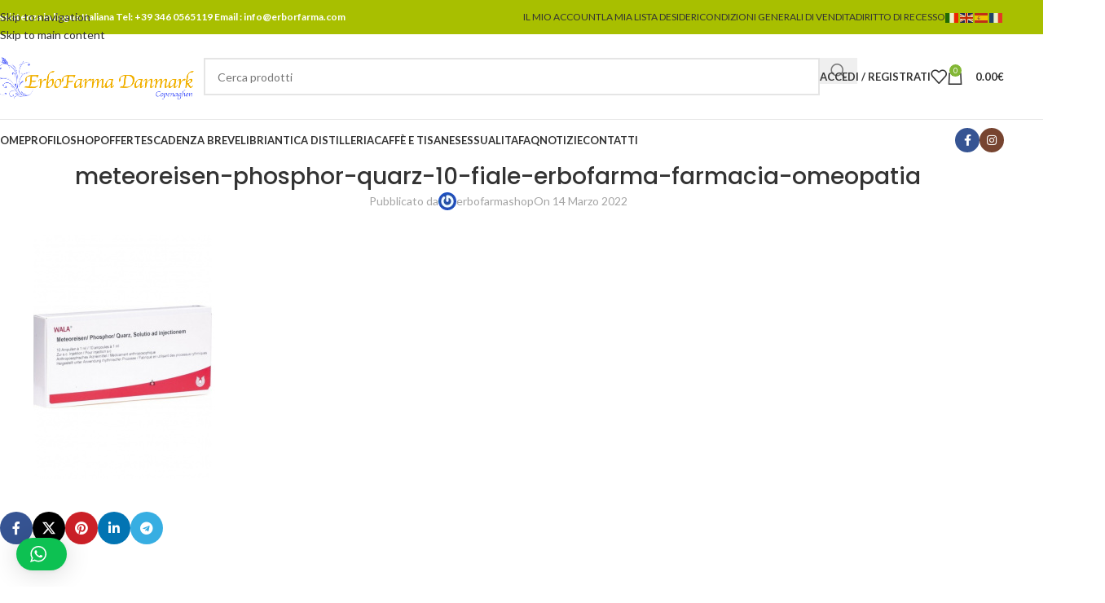

--- FILE ---
content_type: text/html; charset=UTF-8
request_url: https://www.erbofarma.eu/?attachment_id=70975
body_size: 35930
content:
<!DOCTYPE html>
<html lang="it-IT" prefix="og: https://ogp.me/ns#">
<head>
	<meta charset="UTF-8">
	<link rel="profile" href="https://gmpg.org/xfn/11">
	<link rel="pingback" href="https://www.erbofarma.eu/xmlrpc.php">

	<!-- This site has installed PayPal for WooCommerce v1.5.4 - https://www.angelleye.com/product/woocommerce-paypal-plugin/ -->

<!-- Ottimizzazione per i motori di ricerca di Rank Math - https://rankmath.com/ -->
<title>meteoreisen-phosphor-quarz-10-fiale-erbofarma-farmacia-omeopatia - Erbofarma farmaci, generici, omeopatici e integratori alimentari</title>
<meta name="description" content="Vendita online farmaci generici, omeopatici e integratori alimentari"/>
<meta name="robots" content="follow, index, max-snippet:-1, max-video-preview:-1, max-image-preview:large"/>
<link rel="canonical" href="https://www.erbofarma.eu/?attachment_id=70975" />
<meta property="og:locale" content="it_IT" />
<meta property="og:type" content="article" />
<meta property="og:title" content="meteoreisen-phosphor-quarz-10-fiale-erbofarma-farmacia-omeopatia - Erbofarma farmaci, generici, omeopatici e integratori alimentari" />
<meta property="og:description" content="Vendita online farmaci generici, omeopatici e integratori alimentari" />
<meta property="og:url" content="https://www.erbofarma.eu/?attachment_id=70975" />
<meta property="og:site_name" content="Erbofarma farmaci, generici, omeopatici e integratori alimentari" />
<meta property="og:image" content="https://www.erbofarma.eu/wp-content/uploads/2022/03/meteoreisen-phosphor-quarz-10-fiale-erbofarma-farmacia-omeopatia.jpg" />
<meta property="og:image:secure_url" content="https://www.erbofarma.eu/wp-content/uploads/2022/03/meteoreisen-phosphor-quarz-10-fiale-erbofarma-farmacia-omeopatia.jpg" />
<meta property="og:image:width" content="508" />
<meta property="og:image:height" content="696" />
<meta property="og:image:alt" content="meteoreisen-phosphor-quarz-10-fiale-erbofarma-farmacia-omeopatia" />
<meta property="og:image:type" content="image/jpeg" />
<meta name="twitter:card" content="summary_large_image" />
<meta name="twitter:title" content="meteoreisen-phosphor-quarz-10-fiale-erbofarma-farmacia-omeopatia - Erbofarma farmaci, generici, omeopatici e integratori alimentari" />
<meta name="twitter:description" content="Vendita online farmaci generici, omeopatici e integratori alimentari" />
<meta name="twitter:image" content="https://www.erbofarma.eu/wp-content/uploads/2022/03/meteoreisen-phosphor-quarz-10-fiale-erbofarma-farmacia-omeopatia.jpg" />
<!-- /Rank Math WordPress SEO plugin -->

<link rel='dns-prefetch' href='//capi-automation.s3.us-east-2.amazonaws.com' />
<link rel='dns-prefetch' href='//fonts.googleapis.com' />
<link rel="alternate" type="application/rss+xml" title="Erbofarma farmaci, generici, omeopatici e integratori alimentari &raquo; Feed" href="https://www.erbofarma.eu/feed/" />
<link rel="alternate" title="oEmbed (JSON)" type="application/json+oembed" href="https://www.erbofarma.eu/wp-json/oembed/1.0/embed?url=https%3A%2F%2Fwww.erbofarma.eu%2F%3Fattachment_id%3D70975" />
<link rel="alternate" title="oEmbed (XML)" type="text/xml+oembed" href="https://www.erbofarma.eu/wp-json/oembed/1.0/embed?url=https%3A%2F%2Fwww.erbofarma.eu%2F%3Fattachment_id%3D70975&#038;format=xml" />
		<!-- This site uses the Google Analytics by MonsterInsights plugin v8.27.0 - Using Analytics tracking - https://www.monsterinsights.com/ -->
							<script src="//www.googletagmanager.com/gtag/js?id=G-DHLPEKR53N"  data-cfasync="false" data-wpfc-render="false" type="text/javascript" async></script>
			<script data-cfasync="false" data-wpfc-render="false" type="text/javascript">
				var mi_version = '8.27.0';
				var mi_track_user = true;
				var mi_no_track_reason = '';
								var MonsterInsightsDefaultLocations = {"page_location":"https:\/\/www.erbofarma.eu\/?attachment_id=70975"};
				if ( typeof MonsterInsightsPrivacyGuardFilter === 'function' ) {
					var MonsterInsightsLocations = (typeof MonsterInsightsExcludeQuery === 'object') ? MonsterInsightsPrivacyGuardFilter( MonsterInsightsExcludeQuery ) : MonsterInsightsPrivacyGuardFilter( MonsterInsightsDefaultLocations );
				} else {
					var MonsterInsightsLocations = (typeof MonsterInsightsExcludeQuery === 'object') ? MonsterInsightsExcludeQuery : MonsterInsightsDefaultLocations;
				}

								var disableStrs = [
										'ga-disable-G-DHLPEKR53N',
									];

				/* Function to detect opted out users */
				function __gtagTrackerIsOptedOut() {
					for (var index = 0; index < disableStrs.length; index++) {
						if (document.cookie.indexOf(disableStrs[index] + '=true') > -1) {
							return true;
						}
					}

					return false;
				}

				/* Disable tracking if the opt-out cookie exists. */
				if (__gtagTrackerIsOptedOut()) {
					for (var index = 0; index < disableStrs.length; index++) {
						window[disableStrs[index]] = true;
					}
				}

				/* Opt-out function */
				function __gtagTrackerOptout() {
					for (var index = 0; index < disableStrs.length; index++) {
						document.cookie = disableStrs[index] + '=true; expires=Thu, 31 Dec 2099 23:59:59 UTC; path=/';
						window[disableStrs[index]] = true;
					}
				}

				if ('undefined' === typeof gaOptout) {
					function gaOptout() {
						__gtagTrackerOptout();
					}
				}
								window.dataLayer = window.dataLayer || [];

				window.MonsterInsightsDualTracker = {
					helpers: {},
					trackers: {},
				};
				if (mi_track_user) {
					function __gtagDataLayer() {
						dataLayer.push(arguments);
					}

					function __gtagTracker(type, name, parameters) {
						if (!parameters) {
							parameters = {};
						}

						if (parameters.send_to) {
							__gtagDataLayer.apply(null, arguments);
							return;
						}

						if (type === 'event') {
														parameters.send_to = monsterinsights_frontend.v4_id;
							var hookName = name;
							if (typeof parameters['event_category'] !== 'undefined') {
								hookName = parameters['event_category'] + ':' + name;
							}

							if (typeof MonsterInsightsDualTracker.trackers[hookName] !== 'undefined') {
								MonsterInsightsDualTracker.trackers[hookName](parameters);
							} else {
								__gtagDataLayer('event', name, parameters);
							}
							
						} else {
							__gtagDataLayer.apply(null, arguments);
						}
					}

					__gtagTracker('js', new Date());
					__gtagTracker('set', {
						'developer_id.dZGIzZG': true,
											});
					if ( MonsterInsightsLocations.page_location ) {
						__gtagTracker('set', MonsterInsightsLocations);
					}
										__gtagTracker('config', 'G-DHLPEKR53N', {"forceSSL":"true","link_attribution":"true"} );
															window.gtag = __gtagTracker;										(function () {
						/* https://developers.google.com/analytics/devguides/collection/analyticsjs/ */
						/* ga and __gaTracker compatibility shim. */
						var noopfn = function () {
							return null;
						};
						var newtracker = function () {
							return new Tracker();
						};
						var Tracker = function () {
							return null;
						};
						var p = Tracker.prototype;
						p.get = noopfn;
						p.set = noopfn;
						p.send = function () {
							var args = Array.prototype.slice.call(arguments);
							args.unshift('send');
							__gaTracker.apply(null, args);
						};
						var __gaTracker = function () {
							var len = arguments.length;
							if (len === 0) {
								return;
							}
							var f = arguments[len - 1];
							if (typeof f !== 'object' || f === null || typeof f.hitCallback !== 'function') {
								if ('send' === arguments[0]) {
									var hitConverted, hitObject = false, action;
									if ('event' === arguments[1]) {
										if ('undefined' !== typeof arguments[3]) {
											hitObject = {
												'eventAction': arguments[3],
												'eventCategory': arguments[2],
												'eventLabel': arguments[4],
												'value': arguments[5] ? arguments[5] : 1,
											}
										}
									}
									if ('pageview' === arguments[1]) {
										if ('undefined' !== typeof arguments[2]) {
											hitObject = {
												'eventAction': 'page_view',
												'page_path': arguments[2],
											}
										}
									}
									if (typeof arguments[2] === 'object') {
										hitObject = arguments[2];
									}
									if (typeof arguments[5] === 'object') {
										Object.assign(hitObject, arguments[5]);
									}
									if ('undefined' !== typeof arguments[1].hitType) {
										hitObject = arguments[1];
										if ('pageview' === hitObject.hitType) {
											hitObject.eventAction = 'page_view';
										}
									}
									if (hitObject) {
										action = 'timing' === arguments[1].hitType ? 'timing_complete' : hitObject.eventAction;
										hitConverted = mapArgs(hitObject);
										__gtagTracker('event', action, hitConverted);
									}
								}
								return;
							}

							function mapArgs(args) {
								var arg, hit = {};
								var gaMap = {
									'eventCategory': 'event_category',
									'eventAction': 'event_action',
									'eventLabel': 'event_label',
									'eventValue': 'event_value',
									'nonInteraction': 'non_interaction',
									'timingCategory': 'event_category',
									'timingVar': 'name',
									'timingValue': 'value',
									'timingLabel': 'event_label',
									'page': 'page_path',
									'location': 'page_location',
									'title': 'page_title',
									'referrer' : 'page_referrer',
								};
								for (arg in args) {
																		if (!(!args.hasOwnProperty(arg) || !gaMap.hasOwnProperty(arg))) {
										hit[gaMap[arg]] = args[arg];
									} else {
										hit[arg] = args[arg];
									}
								}
								return hit;
							}

							try {
								f.hitCallback();
							} catch (ex) {
							}
						};
						__gaTracker.create = newtracker;
						__gaTracker.getByName = newtracker;
						__gaTracker.getAll = function () {
							return [];
						};
						__gaTracker.remove = noopfn;
						__gaTracker.loaded = true;
						window['__gaTracker'] = __gaTracker;
					})();
									} else {
										console.log("");
					(function () {
						function __gtagTracker() {
							return null;
						}

						window['__gtagTracker'] = __gtagTracker;
						window['gtag'] = __gtagTracker;
					})();
									}
			</script>
				<!-- / Google Analytics by MonsterInsights -->
				<script data-cfasync="false" data-wpfc-render="false" type="text/javascript">
			window.MonsterInsightsDualTracker.helpers.mapProductItem = function (uaItem) {
				var prefixIndex, prefixKey, mapIndex;

				var toBePrefixed = ['id', 'name', 'list_name', 'brand', 'category', 'variant'];

				var item = {};

				var fieldMap = {
					'price': 'price',
					'list_position': 'index',
					'quantity': 'quantity',
					'position': 'index',
				};

				for (mapIndex in fieldMap) {
					if (uaItem.hasOwnProperty(mapIndex)) {
						item[fieldMap[mapIndex]] = uaItem[mapIndex];
					}
				}

				for (prefixIndex = 0; prefixIndex < toBePrefixed.length; prefixIndex++) {
					prefixKey = toBePrefixed[prefixIndex];
					if (typeof uaItem[prefixKey] !== 'undefined') {
						item['item_' + prefixKey] = uaItem[prefixKey];
					}
				}

				return item;
			};

			MonsterInsightsDualTracker.trackers['view_item_list'] = function (parameters) {
				var items = parameters.items;
				var listName, itemIndex, item, itemListName;
				var lists = {
					'_': {items: [], 'send_to': monsterinsights_frontend.v4_id},
				};

				for (itemIndex = 0; itemIndex < items.length; itemIndex++) {
					item = MonsterInsightsDualTracker.helpers.mapProductItem(items[itemIndex]);

					if (typeof item['item_list_name'] === 'undefined') {
						lists['_'].items.push(item);
					} else {
						itemListName = item['item_list_name'];
						if (typeof lists[itemListName] === 'undefined') {
							lists[itemListName] = {
								'items': [],
								'item_list_name': itemListName,
								'send_to': monsterinsights_frontend.v4_id,
							};
						}

						lists[itemListName].items.push(item);
					}
				}

				for (listName in lists) {
					__gtagDataLayer('event', 'view_item_list', lists[listName]);
				}
			};

			MonsterInsightsDualTracker.trackers['select_content'] = function (parameters) {
				const items = parameters.items.map(MonsterInsightsDualTracker.helpers.mapProductItem);
				__gtagDataLayer('event', 'select_item', {items: items, send_to: parameters.send_to});
			};

			MonsterInsightsDualTracker.trackers['view_item'] = function (parameters) {
				const items = parameters.items.map(MonsterInsightsDualTracker.helpers.mapProductItem);
				__gtagDataLayer('event', 'view_item', {items: items, send_to: parameters.send_to});
			};
		</script>
		<style id='wp-img-auto-sizes-contain-inline-css' type='text/css'>
img:is([sizes=auto i],[sizes^="auto," i]){contain-intrinsic-size:3000px 1500px}
/*# sourceURL=wp-img-auto-sizes-contain-inline-css */
</style>
<link rel='stylesheet' id='automatewoo-birthdays-css' href='https://www.erbofarma.eu/wp-content/plugins/automatewoo-birthdays/build/automatewoo-birthdays.css?ver=1.3.43' type='text/css' media='all' />
<link rel='stylesheet' id='wptwa-public-css' href='https://www.erbofarma.eu/wp-content/plugins/wpt-whatsapp/assets/css/public.css?ver=2.2.5' type='text/css' media='all' />
<link rel='stylesheet' id='wptwa-generated-css' href='https://www.erbofarma.eu/wp-content/plugins/wpt-whatsapp/assets/css/auto-generated-wptwa.css?ver=1732205357' type='text/css' media='all' />
<link rel='stylesheet' id='super-rss-reader-css' href='https://www.erbofarma.eu/wp-content/plugins/super-rss-reader/public/css/style.min.css?ver=5.4' type='text/css' media='all' />
<link rel='stylesheet' id='tiered-pricing-table-front-css-css' href='https://www.erbofarma.eu/wp-content/plugins/tier-pricing-table/assets/frontend/main.css?ver=5.2.0' type='text/css' media='all' />
<style id='woocommerce-inline-inline-css' type='text/css'>
.woocommerce form .form-row .required { visibility: visible; }
/*# sourceURL=woocommerce-inline-inline-css */
</style>
<link rel='stylesheet' id='aws-style-css' href='https://www.erbofarma.eu/wp-content/plugins/advanced-woo-search/assets/css/common.min.css?ver=3.44' type='text/css' media='all' />
<link rel='stylesheet' id='borlabs-cookie-css' href='https://www.erbofarma.eu/wp-content/cache/borlabs-cookie/borlabs-cookie_1_it.css?ver=2.2.40-9' type='text/css' media='all' />
<link rel='stylesheet' id='hurrytimer-css' href='https://www.erbofarma.eu/wp-content/uploads/hurrytimer/css/8fe6986cb4ee489e.css?ver=6.9' type='text/css' media='all' />
<link rel='stylesheet' id='js_composer_front-css' href='https://www.erbofarma.eu/wp-content/plugins/js_composer/assets/css/js_composer.min.css?ver=8.7.2' type='text/css' media='all' />
<link rel='stylesheet' id='wd-style-base-css' href='https://www.erbofarma.eu/wp-content/themes/woodmart/css/parts/base.min.css?ver=8.3.7' type='text/css' media='all' />
<link rel='stylesheet' id='wd-helpers-wpb-elem-css' href='https://www.erbofarma.eu/wp-content/themes/woodmart/css/parts/helpers-wpb-elem.min.css?ver=8.3.7' type='text/css' media='all' />
<link rel='stylesheet' id='wd-woo-paypal-payments-css' href='https://www.erbofarma.eu/wp-content/themes/woodmart/css/parts/int-woo-paypal-payments.min.css?ver=8.3.7' type='text/css' media='all' />
<link rel='stylesheet' id='wd-wpbakery-base-css' href='https://www.erbofarma.eu/wp-content/themes/woodmart/css/parts/int-wpb-base.min.css?ver=8.3.7' type='text/css' media='all' />
<link rel='stylesheet' id='wd-wpbakery-base-deprecated-css' href='https://www.erbofarma.eu/wp-content/themes/woodmart/css/parts/int-wpb-base-deprecated.min.css?ver=8.3.7' type='text/css' media='all' />
<link rel='stylesheet' id='wd-woo-payment-plugin-stripe-css' href='https://www.erbofarma.eu/wp-content/themes/woodmart/css/parts/int-woo-payment-plugin-stripe.min.css?ver=8.3.7' type='text/css' media='all' />
<link rel='stylesheet' id='wd-woocommerce-base-css' href='https://www.erbofarma.eu/wp-content/themes/woodmart/css/parts/woocommerce-base.min.css?ver=8.3.7' type='text/css' media='all' />
<link rel='stylesheet' id='wd-mod-star-rating-css' href='https://www.erbofarma.eu/wp-content/themes/woodmart/css/parts/mod-star-rating.min.css?ver=8.3.7' type='text/css' media='all' />
<link rel='stylesheet' id='wd-woocommerce-block-notices-css' href='https://www.erbofarma.eu/wp-content/themes/woodmart/css/parts/woo-mod-block-notices.min.css?ver=8.3.7' type='text/css' media='all' />
<link rel='stylesheet' id='child-style-css' href='https://www.erbofarma.eu/wp-content/themes/woodmart-child/style.css?ver=8.3.7' type='text/css' media='all' />
<link rel='stylesheet' id='wd-header-base-css' href='https://www.erbofarma.eu/wp-content/themes/woodmart/css/parts/header-base.min.css?ver=8.3.7' type='text/css' media='all' />
<link rel='stylesheet' id='wd-mod-tools-css' href='https://www.erbofarma.eu/wp-content/themes/woodmart/css/parts/mod-tools.min.css?ver=8.3.7' type='text/css' media='all' />
<link rel='stylesheet' id='wd-header-elements-base-css' href='https://www.erbofarma.eu/wp-content/themes/woodmart/css/parts/header-el-base.min.css?ver=8.3.7' type='text/css' media='all' />
<link rel='stylesheet' id='wd-header-search-css' href='https://www.erbofarma.eu/wp-content/themes/woodmart/css/parts/header-el-search.min.css?ver=8.3.7' type='text/css' media='all' />
<link rel='stylesheet' id='wd-header-search-form-css' href='https://www.erbofarma.eu/wp-content/themes/woodmart/css/parts/header-el-search-form.min.css?ver=8.3.7' type='text/css' media='all' />
<link rel='stylesheet' id='wd-wd-search-form-css' href='https://www.erbofarma.eu/wp-content/themes/woodmart/css/parts/wd-search-form.min.css?ver=8.3.7' type='text/css' media='all' />
<link rel='stylesheet' id='wd-wd-search-dropdown-css' href='https://www.erbofarma.eu/wp-content/themes/woodmart/css/parts/wd-search-dropdown.min.css?ver=8.3.7' type='text/css' media='all' />
<link rel='stylesheet' id='wd-header-my-account-dropdown-css' href='https://www.erbofarma.eu/wp-content/themes/woodmart/css/parts/header-el-my-account-dropdown.min.css?ver=8.3.7' type='text/css' media='all' />
<link rel='stylesheet' id='wd-woo-mod-login-form-css' href='https://www.erbofarma.eu/wp-content/themes/woodmart/css/parts/woo-mod-login-form.min.css?ver=8.3.7' type='text/css' media='all' />
<link rel='stylesheet' id='wd-header-my-account-css' href='https://www.erbofarma.eu/wp-content/themes/woodmart/css/parts/header-el-my-account.min.css?ver=8.3.7' type='text/css' media='all' />
<link rel='stylesheet' id='wd-header-cart-side-css' href='https://www.erbofarma.eu/wp-content/themes/woodmart/css/parts/header-el-cart-side.min.css?ver=8.3.7' type='text/css' media='all' />
<link rel='stylesheet' id='wd-header-cart-css' href='https://www.erbofarma.eu/wp-content/themes/woodmart/css/parts/header-el-cart.min.css?ver=8.3.7' type='text/css' media='all' />
<link rel='stylesheet' id='wd-widget-shopping-cart-css' href='https://www.erbofarma.eu/wp-content/themes/woodmart/css/parts/woo-widget-shopping-cart.min.css?ver=8.3.7' type='text/css' media='all' />
<link rel='stylesheet' id='wd-widget-product-list-css' href='https://www.erbofarma.eu/wp-content/themes/woodmart/css/parts/woo-widget-product-list.min.css?ver=8.3.7' type='text/css' media='all' />
<link rel='stylesheet' id='wd-header-mobile-nav-dropdown-css' href='https://www.erbofarma.eu/wp-content/themes/woodmart/css/parts/header-el-mobile-nav-dropdown.min.css?ver=8.3.7' type='text/css' media='all' />
<link rel='stylesheet' id='wd-social-icons-css' href='https://www.erbofarma.eu/wp-content/themes/woodmart/css/parts/el-social-icons.min.css?ver=8.3.7' type='text/css' media='all' />
<link rel='stylesheet' id='wd-social-icons-styles-css' href='https://www.erbofarma.eu/wp-content/themes/woodmart/css/parts/el-social-styles.min.css?ver=8.3.7' type='text/css' media='all' />
<link rel='stylesheet' id='wd-page-title-css' href='https://www.erbofarma.eu/wp-content/themes/woodmart/css/parts/page-title.min.css?ver=8.3.7' type='text/css' media='all' />
<link rel='stylesheet' id='wd-post-types-mod-predefined-css' href='https://www.erbofarma.eu/wp-content/themes/woodmart/css/parts/post-types-mod-predefined.min.css?ver=8.3.7' type='text/css' media='all' />
<link rel='stylesheet' id='wd-post-types-mod-categories-style-bg-css' href='https://www.erbofarma.eu/wp-content/themes/woodmart/css/parts/post-types-mod-categories-style-bg.min.css?ver=8.3.7' type='text/css' media='all' />
<link rel='stylesheet' id='wd-blog-single-predefined-css' href='https://www.erbofarma.eu/wp-content/themes/woodmart/css/parts/blog-single-predefined.min.css?ver=8.3.7' type='text/css' media='all' />
<link rel='stylesheet' id='wd-blog-mod-author-css' href='https://www.erbofarma.eu/wp-content/themes/woodmart/css/parts/blog-mod-author.min.css?ver=8.3.7' type='text/css' media='all' />
<link rel='stylesheet' id='wd-blog-mod-comments-button-css' href='https://www.erbofarma.eu/wp-content/themes/woodmart/css/parts/blog-mod-comments-button.min.css?ver=8.3.7' type='text/css' media='all' />
<link rel='stylesheet' id='wd-post-types-el-page-navigation-css' href='https://www.erbofarma.eu/wp-content/themes/woodmart/css/parts/post-types-el-page-navigation.min.css?ver=8.3.7' type='text/css' media='all' />
<link rel='stylesheet' id='wd-blog-loop-base-css' href='https://www.erbofarma.eu/wp-content/themes/woodmart/css/parts/blog-loop-base.min.css?ver=8.3.7' type='text/css' media='all' />
<link rel='stylesheet' id='wd-blog-loop-design-masonry-css' href='https://www.erbofarma.eu/wp-content/themes/woodmart/css/parts/blog-loop-design-masonry.min.css?ver=8.3.7' type='text/css' media='all' />
<link rel='stylesheet' id='wd-swiper-css' href='https://www.erbofarma.eu/wp-content/themes/woodmart/css/parts/lib-swiper.min.css?ver=8.3.7' type='text/css' media='all' />
<link rel='stylesheet' id='wd-widget-collapse-css' href='https://www.erbofarma.eu/wp-content/themes/woodmart/css/parts/opt-widget-collapse.min.css?ver=8.3.7' type='text/css' media='all' />
<link rel='stylesheet' id='wd-footer-base-css' href='https://www.erbofarma.eu/wp-content/themes/woodmart/css/parts/footer-base.min.css?ver=8.3.7' type='text/css' media='all' />
<link rel='stylesheet' id='wd-widget-wd-recent-posts-css' href='https://www.erbofarma.eu/wp-content/themes/woodmart/css/parts/widget-wd-recent-posts.min.css?ver=8.3.7' type='text/css' media='all' />
<link rel='stylesheet' id='wd-scroll-top-css' href='https://www.erbofarma.eu/wp-content/themes/woodmart/css/parts/opt-scrolltotop.min.css?ver=8.3.7' type='text/css' media='all' />
<link rel='stylesheet' id='wd-header-search-fullscreen-css' href='https://www.erbofarma.eu/wp-content/themes/woodmart/css/parts/header-el-search-fullscreen-general.min.css?ver=8.3.7' type='text/css' media='all' />
<link rel='stylesheet' id='wd-header-search-fullscreen-1-css' href='https://www.erbofarma.eu/wp-content/themes/woodmart/css/parts/header-el-search-fullscreen-1.min.css?ver=8.3.7' type='text/css' media='all' />
<link rel='stylesheet' id='wd-wd-search-results-css' href='https://www.erbofarma.eu/wp-content/themes/woodmart/css/parts/wd-search-results.min.css?ver=8.3.7' type='text/css' media='all' />
<link rel='stylesheet' id='wd-bottom-toolbar-css' href='https://www.erbofarma.eu/wp-content/themes/woodmart/css/parts/opt-bottom-toolbar.min.css?ver=8.3.7' type='text/css' media='all' />
<link rel='stylesheet' id='xts-style-theme_settings_default-css' href='https://www.erbofarma.eu/wp-content/uploads/2025/12/xts-theme_settings_default-1765293058.css?ver=8.3.7' type='text/css' media='all' />
<link rel='stylesheet' id='xts-google-fonts-css' href='https://fonts.googleapis.com/css?family=Lato%3A400%2C700%7CPoppins%3A400%2C600%2C500&#038;ver=8.3.7' type='text/css' media='all' />
<script type="text/javascript" src="https://www.erbofarma.eu/wp-includes/js/jquery/jquery.min.js?ver=3.7.1" id="jquery-core-js"></script>
<script type="text/javascript" src="https://www.erbofarma.eu/wp-includes/js/jquery/jquery-migrate.min.js?ver=3.4.1" id="jquery-migrate-js"></script>
<script type="text/javascript" src="https://www.erbofarma.eu/wp-content/plugins/google-analytics-premium/assets/js/frontend-gtag.min.js?ver=8.27.0" id="monsterinsights-frontend-script-js"></script>
<script data-cfasync="false" data-wpfc-render="false" type="text/javascript" id='monsterinsights-frontend-script-js-extra'>/* <![CDATA[ */
var monsterinsights_frontend = {"js_events_tracking":"true","download_extensions":"doc,pdf,ppt,zip,xls,docx,pptx,xlsx","inbound_paths":"[{\"path\":\"\\\/go\\\/\",\"label\":\"affiliate\"},{\"path\":\"\\\/recommend\\\/\",\"label\":\"affiliate\"}]","home_url":"https:\/\/www.erbofarma.eu","hash_tracking":"false","v4_id":"G-DHLPEKR53N"};/* ]]> */
</script>
<script type="text/javascript" id="rac_guest_handle-js-extra">
/* <![CDATA[ */
var rac_guest_params = {"console_error":"Not a valid e-mail address","current_lang_code":"en","ajax_url":"https://www.erbofarma.eu/wp-admin/admin-ajax.php","guest_entry":"fcb3240ce3","is_checkout":"","is_shop":"","ajax_add_to_cart":"no","enable_popup":"no","form_label":"Please enter your Details","first_name":"","email_address_not_valid":"Please Enter your Valid Email Address","popup_sub_header":"","enter_email_address":"Please Enter your Email Address","enter_first_name":"Please Enter your First Name","enter_phone_no":"Please Enter your Contact Number","enter_valid_phone_no":"Please Enter valid Contact Number","enter_last_name":"Please Enter your Last Name","cancel_label":"Cancel","add_to_cart_label":"Add to cart","force_guest":"no","show_guest_name":"","show_guest_contactno":"","force_guest_name":"","force_guest_contactno":"","popup_already_displayed":"no","is_cookie_already_set":"","fp_rac_popup_email":"","fp_rac_first_name":"","fp_rac_last_name":"","fp_rac_phone_no":"","fp_rac_disp_notice_check":"","fp_rac_disp_notice":"Your email will be used for sending Abandoned Cart emails","popup_disp_method":"1","popup_cookie_delay_time":"no","rac_popup_delay_nonce":"9d9c460306","show_gdpr":"","gdpr_description":"I agree that my submitted data is being collected for future follow-ups","gdpr_error":"Please Confirm the GDPR","checkout_gdpr_field":"","show_checkout_gdpr":"","gdpr_nonce":"03db3b59d4"};
var custom_css_btn_color = {"popupcolor":"ffffff","confirmbtncolor":"008000","cancelbtncolor":"cc2900","email_placeholder":"Enter your Email Address","fname_placeholder":"Enter your First Name","lname_placeholder":"Enter your Last Name","phone_placeholder":"Enter Your Contact Number"};
//# sourceURL=rac_guest_handle-js-extra
/* ]]> */
</script>
<script type="text/javascript" src="https://www.erbofarma.eu/wp-content/plugins/rac/assets/js/fp-rac-guest-checkout.js?ver=24.2.0" id="rac_guest_handle-js"></script>
<script type="text/javascript" src="https://www.erbofarma.eu/wp-content/plugins/super-rss-reader/public/js/jquery.easy-ticker.min.js?ver=5.4" id="jquery-easy-ticker-js"></script>
<script type="text/javascript" src="https://www.erbofarma.eu/wp-content/plugins/super-rss-reader/public/js/script.min.js?ver=5.4" id="super-rss-reader-js"></script>
<script type="text/javascript" id="tiered-pricing-table-front-js-js-extra">
/* <![CDATA[ */
var tieredPricingGlobalData = {"loadVariationTieredPricingNonce":"862f815149","currencyOptions":{"currency_symbol":"&euro;","decimal_separator":".","thousand_separator":",","decimals":2,"price_format":"%2$s%1$s","trim_zeros":false},"supportedVariableProductTypes":["variable","variable-subscription"],"supportedSimpleProductTypes":["simple","subscription","variation"]};
//# sourceURL=tiered-pricing-table-front-js-js-extra
/* ]]> */
</script>
<script type="text/javascript" src="https://www.erbofarma.eu/wp-content/plugins/tier-pricing-table/assets/frontend/product-tiered-pricing-table.min.js?ver=5.2.0" id="tiered-pricing-table-front-js-js"></script>
<script type="text/javascript" src="https://www.erbofarma.eu/wp-content/plugins/woocommerce/assets/js/jquery-blockui/jquery.blockUI.min.js?ver=2.7.0-wc.10.4.2" id="wc-jquery-blockui-js" defer="defer" data-wp-strategy="defer"></script>
<script type="text/javascript" src="https://www.erbofarma.eu/wp-content/plugins/woocommerce/assets/js/js-cookie/js.cookie.min.js?ver=2.1.4-wc.10.4.2" id="wc-js-cookie-js" defer="defer" data-wp-strategy="defer"></script>
<script type="text/javascript" id="woocommerce-js-extra">
/* <![CDATA[ */
var woocommerce_params = {"ajax_url":"/wp-admin/admin-ajax.php","wc_ajax_url":"/?wc-ajax=%%endpoint%%","i18n_password_show":"Mostra password","i18n_password_hide":"Nascondi password"};
//# sourceURL=woocommerce-js-extra
/* ]]> */
</script>
<script type="text/javascript" src="https://www.erbofarma.eu/wp-content/plugins/woocommerce/assets/js/frontend/woocommerce.min.js?ver=10.4.2" id="woocommerce-js" defer="defer" data-wp-strategy="defer"></script>
<script type="text/javascript" id="borlabs-cookie-prioritize-js-extra">
/* <![CDATA[ */
var borlabsCookiePrioritized = {"domain":"www.erbofarma.eu","path":"/","version":"1","bots":"1","optInJS":{"statistics":{"google-analytics":"[base64]","google-tag-manager":"[base64]/[base64]"},"marketing":{"google-ads":"[base64]"}}};
//# sourceURL=borlabs-cookie-prioritize-js-extra
/* ]]> */
</script>
<script type="text/javascript" src="https://www.erbofarma.eu/wp-content/plugins/borlabs-cookie/assets/javascript/borlabs-cookie-prioritize.min.js?ver=2.2.40" id="borlabs-cookie-prioritize-js"></script>
<script type="text/javascript" src="https://www.erbofarma.eu/wp-content/themes/woodmart/js/libs/device.min.js?ver=8.3.7" id="wd-device-library-js"></script>
<script type="text/javascript" src="https://www.erbofarma.eu/wp-content/themes/woodmart/js/scripts/global/scrollBar.min.js?ver=8.3.7" id="wd-scrollbar-js"></script>
<script type="text/javascript" id="wc-settings-dep-in-header-js-after">
/* <![CDATA[ */
console.warn( "Scripts that have a dependency on [wc-settings] must be loaded in the footer, automatewoo-birthdays-birthday-field-editor-script was registered to load in the header, but has been switched to load in the footer instead. See https://github.com/woocommerce/woocommerce-gutenberg-products-block/pull/5059" );
console.warn( "Scripts that have a dependency on [wc-settings, wc-blocks-checkout] must be loaded in the footer, automatewoo-marketing-optin-editor-script was registered to load in the header, but has been switched to load in the footer instead. See https://github.com/woocommerce/woocommerce-gutenberg-products-block/pull/5059" );
//# sourceURL=wc-settings-dep-in-header-js-after
/* ]]> */
</script>
<script></script><link rel="https://api.w.org/" href="https://www.erbofarma.eu/wp-json/" /><link rel="alternate" title="JSON" type="application/json" href="https://www.erbofarma.eu/wp-json/wp/v2/media/70975" /><link rel="EditURI" type="application/rsd+xml" title="RSD" href="https://www.erbofarma.eu/xmlrpc.php?rsd" />
<meta name="generator" content="WordPress 6.9" />
<link rel='shortlink' href='https://www.erbofarma.eu/?p=70975' />

<!--BEGIN: TRACKING CODE MANAGER (v2.5.0) BY INTELLYWP.COM IN HEAD//-->
<!-- Google tag (gtag.js) -->
<script async src="https://www.googletagmanager.com/gtag/js?id=G-DHLPEKR53N"></script>
<script>
  window.dataLayer = window.dataLayer || [];
  function gtag(){dataLayer.push(arguments);}
  gtag('js', new Date());

  gtag('config', 'G-DHLPEKR53N');
</script>
<!--END: https://wordpress.org/plugins/tracking-code-manager IN HEAD//-->
<!-- This website runs the Product Feed PRO for WooCommerce by AdTribes.io plugin - version woocommercesea_option_installed_version -->
					<meta name="viewport" content="width=device-width, initial-scale=1.0, maximum-scale=1.0, user-scalable=no">
										<noscript><style>.woocommerce-product-gallery{ opacity: 1 !important; }</style></noscript>
	<script>
if('0' === '1') {
    window.dataLayer = window.dataLayer || [];
    function gtag(){dataLayer.push(arguments);}
    gtag('consent', 'default', {
       'ad_storage': 'denied',
       'analytics_storage': 'denied'
    });
    gtag("js", new Date());

    gtag("config", "UA-29682246-2", { "anonymize_ip": true });

    (function (w, d, s, i) {
    var f = d.getElementsByTagName(s)[0],
        j = d.createElement(s);
    j.async = true;
    j.src =
        "https://www.googletagmanager.com/gtag/js?id=" + i;
    f.parentNode.insertBefore(j, f);
    })(window, document, "script", "UA-29682246-2");
}
</script><!-- Google Tag Manager -->
<script>if('0'==='1'){(function(w,d,s,l,i){w[l]=w[l]||[];w[l].push({"gtm.start":
new Date().getTime(),event:"gtm.js"});var f=d.getElementsByTagName(s)[0],
j=d.createElement(s),dl=l!="dataLayer"?"&l="+l:"";j.async=true;j.src=
"https://www.googletagmanager.com/gtm.js?id="+i+dl;f.parentNode.insertBefore(j,f);
})(window,document,"script","dataLayer","AW-964409128");}</script>
<!-- End Google Tag Manager --><script>
if('0' === '1') {
    window.dataLayer = window.dataLayer || [];
    function gtag(){dataLayer.push(arguments);}
    gtag('consent', 'default', {
       'ad_storage': 'denied',
       'analytics_storage': 'denied'
    });
    gtag("js", new Date());

    gtag("config", "964409128");

    (function (w, d, s, i) {
    var f = d.getElementsByTagName(s)[0],
        j = d.createElement(s);
    j.async = true;
    j.src =
        "https://www.googletagmanager.com/gtag/js?id=" + i;
    f.parentNode.insertBefore(j, f);
    })(window, document, "script", "964409128");
}
</script>			<script  type="text/javascript">
				!function(f,b,e,v,n,t,s){if(f.fbq)return;n=f.fbq=function(){n.callMethod?
					n.callMethod.apply(n,arguments):n.queue.push(arguments)};if(!f._fbq)f._fbq=n;
					n.push=n;n.loaded=!0;n.version='2.0';n.queue=[];t=b.createElement(e);t.async=!0;
					t.src=v;s=b.getElementsByTagName(e)[0];s.parentNode.insertBefore(t,s)}(window,
					document,'script','https://connect.facebook.net/en_US/fbevents.js');
			</script>
			<!-- WooCommerce Facebook Integration Begin -->
			<script  type="text/javascript">

				fbq('init', '3862369994047812', {}, {
    "agent": "woocommerce_0-10.4.2-3.5.15"
});

				document.addEventListener( 'DOMContentLoaded', function() {
					// Insert placeholder for events injected when a product is added to the cart through AJAX.
					document.body.insertAdjacentHTML( 'beforeend', '<div class=\"wc-facebook-pixel-event-placeholder\"></div>' );
				}, false );

			</script>
			<!-- WooCommerce Facebook Integration End -->
			<meta name="generator" content="Powered by WPBakery Page Builder - drag and drop page builder for WordPress."/>
<link rel="icon" href="https://www.erbofarma.eu/wp-content/uploads/2016/07/cropped-favicon-erbofarma-32x32.png" sizes="32x32" />
<link rel="icon" href="https://www.erbofarma.eu/wp-content/uploads/2016/07/cropped-favicon-erbofarma-192x192.png" sizes="192x192" />
<link rel="apple-touch-icon" href="https://www.erbofarma.eu/wp-content/uploads/2016/07/cropped-favicon-erbofarma-180x180.png" />
<meta name="msapplication-TileImage" content="https://www.erbofarma.eu/wp-content/uploads/2016/07/cropped-favicon-erbofarma-270x270.png" />
<style>
		
		</style><noscript><style> .wpb_animate_when_almost_visible { opacity: 1; }</style></noscript>			<style id="wd-style-default_header-css" data-type="wd-style-default_header">
				:root{
	--wd-top-bar-h: 42px;
	--wd-top-bar-sm-h: 40px;
	--wd-top-bar-sticky-h: .00001px;
	--wd-top-bar-brd-w: .00001px;

	--wd-header-general-h: 104px;
	--wd-header-general-sm-h: 60px;
	--wd-header-general-sticky-h: .00001px;
	--wd-header-general-brd-w: 1px;

	--wd-header-bottom-h: 50px;
	--wd-header-bottom-sm-h: .00001px;
	--wd-header-bottom-sticky-h: .00001px;
	--wd-header-bottom-brd-w: .00001px;

	--wd-header-clone-h: .00001px;

	--wd-header-brd-w: calc(var(--wd-top-bar-brd-w) + var(--wd-header-general-brd-w) + var(--wd-header-bottom-brd-w));
	--wd-header-h: calc(var(--wd-top-bar-h) + var(--wd-header-general-h) + var(--wd-header-bottom-h) + var(--wd-header-brd-w));
	--wd-header-sticky-h: calc(var(--wd-top-bar-sticky-h) + var(--wd-header-general-sticky-h) + var(--wd-header-bottom-sticky-h) + var(--wd-header-clone-h) + var(--wd-header-brd-w));
	--wd-header-sm-h: calc(var(--wd-top-bar-sm-h) + var(--wd-header-general-sm-h) + var(--wd-header-bottom-sm-h) + var(--wd-header-brd-w));
}

.whb-top-bar .wd-dropdown {
	margin-top: 0px;
}

.whb-top-bar .wd-dropdown:after {
	height: 11px;
}




:root:has(.whb-general-header.whb-border-boxed) {
	--wd-header-general-brd-w: .00001px;
}

@media (max-width: 1024px) {
:root:has(.whb-general-header.whb-hidden-mobile) {
	--wd-header-general-brd-w: .00001px;
}
}


.whb-header-bottom .wd-dropdown {
	margin-top: 4px;
}

.whb-header-bottom .wd-dropdown:after {
	height: 15px;
}



		
.whb-top-bar {
	background-color: rgba(168, 191, 0, 1);
}

.whb-fmtyfb055o3cbd7b22fn form.searchform {
	--wd-form-height: 46px;
}
.whb-66htjwsvwlin08c6n31i form.searchform {
	--wd-form-height: 42px;
}
.whb-general-header {
	border-color: rgba(129, 129, 129, 0.2);border-bottom-width: 1px;border-bottom-style: solid;
}
			</style>
			</head>

<body class="attachment wp-singular attachment-template-default single single-attachment postid-70975 attachmentid-70975 attachment-jpeg wp-theme-woodmart wp-child-theme-woodmart-child theme-woodmart woocommerce-no-js wrapper-full-width  categories-accordion-on woodmart-ajax-shop-on sticky-toolbar-on wpb-js-composer js-comp-ver-8.7.2 vc_responsive">
			<script type="text/javascript" id="wd-flicker-fix">// Flicker fix.</script>		<div class="wd-skip-links">
								<a href="#menu-menu" class="wd-skip-navigation btn">
						Skip to navigation					</a>
								<a href="#main-content" class="wd-skip-content btn">
				Skip to main content			</a>
		</div>
			
	
	<div class="wd-page-wrapper website-wrapper">
									<header class="whb-header whb-default_header whb-sticky-shadow whb-scroll-stick whb-sticky-real">
					<div class="whb-main-header">
	
<div class="whb-row whb-top-bar whb-not-sticky-row whb-with-bg whb-without-border whb-color-dark whb-flex-flex-middle">
	<div class="container">
		<div class="whb-flex-row whb-top-bar-inner">
			<div class="whb-column whb-col-left whb-column5 whb-visible-lg">
	
<div class="wd-header-text reset-last-child whb-6l5y1eay522jehk73pi2"><strong style="color: #ffffff;">Assistenza in lingua Italiana Tel: +39 346 0565119 Email : info@erborfarma.com</strong></div>
</div>
<div class="whb-column whb-col-center whb-column6 whb-visible-lg whb-empty-column">
	</div>
<div class="whb-column whb-col-right whb-column7 whb-visible-lg">
	
<nav class="wd-header-nav wd-header-secondary-nav whb-3nfjsie7mke94bs3oz31 text-left" role="navigation" aria-label="Top Menu">
	<ul id="menu-top-menu" class="menu wd-nav wd-nav-header wd-nav-secondary wd-style-separated wd-gap-s"><li id="menu-item-30714" class="menu-item menu-item-type-post_type menu-item-object-page menu-item-30714 item-level-0 menu-simple-dropdown wd-event-hover" ><a title="glyphicon-user" href="https://www.erbofarma.eu/mio-account/" class="woodmart-nav-link"><span class="nav-link-text">Il mio account</span></a></li>
<li id="menu-item-30712" class="menu-item menu-item-type-post_type menu-item-object-page menu-item-30712 item-level-0 menu-simple-dropdown wd-event-hover" ><a title="glyphicon-heart" href="https://www.erbofarma.eu/wishlist/" class="woodmart-nav-link"><span class="nav-link-text">La mia lista desideri</span></a></li>
<li id="menu-item-52251" class="menu-item menu-item-type-post_type menu-item-object-page menu-item-52251 item-level-0 menu-simple-dropdown wd-event-hover" ><a href="https://www.erbofarma.eu/condizioni-generali-vendita/" class="woodmart-nav-link"><span class="nav-link-text">Condizioni generali di vendita</span></a></li>
<li id="menu-item-52250" class="menu-item menu-item-type-post_type menu-item-object-page menu-item-52250 item-level-0 menu-simple-dropdown wd-event-hover" ><a href="https://www.erbofarma.eu/diritto-di-recesso/" class="woodmart-nav-link"><span class="nav-link-text">Diritto di recesso</span></a></li>
</ul></nav>

<div class="wd-header-text reset-last-child whb-7pflcd8n132kquo6oa9e"><div class="gtranslate_wrapper" id="gt-wrapper-86891401"></div></div>
</div>
<div class="whb-column whb-col-mobile whb-column_mobile1 whb-hidden-lg">
	
<div class="wd-header-text reset-last-child whb-qtf8jvfn40vfwy9vtpc7"><p style="text-align: center;"><span style="color: #ffffff;">Assistenza in lingua Italiana Tel: +39 346 0565119 Email : info@erborfarma.com</span></p></div>
</div>
		</div>
	</div>
</div>

<div class="whb-row whb-general-header whb-not-sticky-row whb-without-bg whb-border-fullwidth whb-color-dark whb-flex-flex-middle">
	<div class="container">
		<div class="whb-flex-row whb-general-header-inner">
			<div class="whb-column whb-col-left whb-column8 whb-visible-lg">
	<div class="site-logo whb-250rtwdwz5p8e5b7tpw0">
	<a href="https://www.erbofarma.eu/" class="wd-logo wd-main-logo" rel="home" aria-label="Site logo">
		<img src="https://www.erbofarma.eu/wp-content/uploads/2024/04/erbofarma-Danmark.png" alt="Erbofarma farmaci, generici, omeopatici e integratori alimentari" style="max-width: 250px;" loading="lazy" />	</a>
	</div>
</div>
<div class="whb-column whb-col-center whb-column9 whb-visible-lg">
	
<div class="whb-space-element whb-mayw5gvst046gqnjcflo " style="width:10px;"></div>
<div class="wd-search-form  wd-header-search-form wd-display-form whb-fmtyfb055o3cbd7b22fn">

<form role="search" method="get" class="searchform  wd-style-with-bg" action="https://www.erbofarma.eu/"  autocomplete="off">
	<input type="text" class="s" placeholder="Cerca prodotti" value="" name="s" aria-label="Cerca" title="Cerca prodotti" required/>
	<input type="hidden" name="post_type" value="product">

	<span tabindex="0" aria-label="Clear search" class="wd-clear-search wd-role-btn wd-hide"></span>

	
	<button type="submit" class="searchsubmit">
		<span>
			Cerca		</span>
			</button>
</form>


</div>
</div>
<div class="whb-column whb-col-right whb-column10 whb-visible-lg">
	<div class="wd-header-my-account wd-tools-element wd-event-hover wd-design-1 wd-account-style-text whb-2b8mjqhbtvxz16jtxdrd">
			<a href="https://www.erbofarma.eu/mio-account/" title="Il mio account">
			
				<span class="wd-tools-icon">
									</span>
				<span class="wd-tools-text">
				Accedi / Registrati			</span>

					</a>

		
					<div class="wd-dropdown wd-dropdown-register color-scheme-dark">
						<div class="login-dropdown-inner woocommerce">
							<span class="wd-heading"><span class="title">Accedi</span><a class="create-account-link" href="https://www.erbofarma.eu/mio-account/?action=register">Crea un account</a></span>
										<form id="customer_login" method="post" class="login woocommerce-form woocommerce-form-login hidden-form" action="https://www.erbofarma.eu/mio-account/">

				
				
				<p class="woocommerce-FormRow woocommerce-FormRow--wide form-row form-row-wide form-row-username">
					<label for="username">Nome utente o indirizzo email&nbsp;<span class="required" aria-hidden="true">*</span><span class="screen-reader-text">Richiesto</span></label>
					<input type="text" class="woocommerce-Input woocommerce-Input--text input-text" name="username" id="username" autocomplete="username" value="" />				</p>
				<p class="woocommerce-FormRow woocommerce-FormRow--wide form-row form-row-wide form-row-password">
					<label for="password">Password&nbsp;<span class="required" aria-hidden="true">*</span><span class="screen-reader-text">Richiesto</span></label>
					<input class="woocommerce-Input woocommerce-Input--text input-text" type="password" name="password" id="password" autocomplete="current-password" />
				</p>

				
				<p class="form-row form-row-btn">
					<input type="hidden" id="woocommerce-login-nonce" name="woocommerce-login-nonce" value="e1644444c9" /><input type="hidden" name="_wp_http_referer" value="/?attachment_id=70975" />										<button type="submit" class="button woocommerce-button woocommerce-form-login__submit" name="login" value="Accedi">Accedi</button>
				</p>

				<p class="login-form-footer">
					<a href="https://www.erbofarma.eu/mio-account/lost-password/" class="woocommerce-LostPassword lost_password">Password dimenticata?</a>
					<label class="woocommerce-form__label woocommerce-form__label-for-checkbox woocommerce-form-login__rememberme">
						<input class="woocommerce-form__input woocommerce-form__input-checkbox" name="rememberme" type="checkbox" value="forever" title="Ricordami" aria-label="Ricordami" /> <span>Ricordami</span>
					</label>
				</p>

				
							</form>

		
						</div>
					</div>
					</div>

<div class="wd-header-wishlist wd-tools-element wd-style-icon wd-design-2 whb-i8977fqp1lmve3hyjltf" title="La mia lista dei desideri">
	<a href="https://www.erbofarma.eu/?attachment_id=70975" title="Wishlist products">
		
			<span class="wd-tools-icon">
				
							</span>

			<span class="wd-tools-text">
				Lista dei desideri			</span>

			</a>
</div>

<div class="wd-header-cart wd-tools-element wd-design-2 cart-widget-opener whb-5u866sftq6yga790jxf3">
	<a href="https://www.erbofarma.eu/carrello/" title="Carrello">
		
			<span class="wd-tools-icon wd-icon-alt">
															<span class="wd-cart-number wd-tools-count">0 <span>oggetti</span></span>
									</span>
			<span class="wd-tools-text">
				
										<span class="wd-cart-subtotal"><span class="woocommerce-Price-amount amount"><bdi>0.00<span class="woocommerce-Price-currencySymbol">&euro;</span></bdi></span></span>
					</span>

			</a>
	</div>
</div>
<div class="whb-column whb-mobile-left whb-column_mobile2 whb-hidden-lg">
	<div class="wd-tools-element wd-header-mobile-nav wd-style-text wd-design-1 whb-wn5z894j1g5n0yp3eeuz">
	<a href="#" rel="nofollow" aria-label="Open mobile menu">
		
		<span class="wd-tools-icon">
					</span>

		<span class="wd-tools-text">Menu</span>

			</a>
</div></div>
<div class="whb-column whb-mobile-center whb-column_mobile3 whb-hidden-lg">
	<div class="site-logo whb-g5z57bkgtznbk6v9pll5">
	<a href="https://www.erbofarma.eu/" class="wd-logo wd-main-logo" rel="home" aria-label="Site logo">
		<img src="https://www.erbofarma.eu/wp-content/uploads/2024/04/erbofarma-Danmark.png" alt="Erbofarma farmaci, generici, omeopatici e integratori alimentari" style="max-width: 140px;" loading="lazy" />	</a>
	</div>
</div>
<div class="whb-column whb-mobile-right whb-column_mobile4 whb-hidden-lg">
	<div class="wd-header-search wd-tools-element wd-header-search-mobile wd-design-1 wd-style-icon wd-display-full-screen whb-66htjwsvwlin08c6n31i">
	<a href="#" rel="nofollow noopener" aria-label="Cerca">
		
			<span class="wd-tools-icon">
							</span>

			<span class="wd-tools-text">
				Cerca			</span>

			</a>

	</div>

<div class="wd-header-cart wd-tools-element wd-design-5 cart-widget-opener whb-u6cx6mzhiof1qeysah9h">
	<a href="https://www.erbofarma.eu/carrello/" title="Carrello">
		
			<span class="wd-tools-icon wd-icon-alt">
															<span class="wd-cart-number wd-tools-count">0 <span>oggetti</span></span>
									</span>
			<span class="wd-tools-text">
				
										<span class="wd-cart-subtotal"><span class="woocommerce-Price-amount amount"><bdi>0.00<span class="woocommerce-Price-currencySymbol">&euro;</span></bdi></span></span>
					</span>

			</a>
	</div>
</div>
		</div>
	</div>
</div>

<div class="whb-row whb-header-bottom whb-not-sticky-row whb-without-bg whb-without-border whb-color-dark whb-hidden-mobile whb-flex-flex-middle">
	<div class="container">
		<div class="whb-flex-row whb-header-bottom-inner">
			<div class="whb-column whb-col-left whb-column11 whb-visible-lg">
	<nav class="wd-header-nav wd-header-main-nav text-left wd-design-1 whb-tiueim5f5uazw1f1dm8r" role="navigation" aria-label="Navigazione principale">
	<ul id="menu-menu" class="menu wd-nav wd-nav-header wd-nav-main wd-style-default wd-gap-s"><li id="menu-item-41756" class="menu-item menu-item-type-post_type menu-item-object-page menu-item-home menu-item-41756 item-level-0 menu-simple-dropdown wd-event-hover" ><a href="https://www.erbofarma.eu/" class="woodmart-nav-link"><span class="nav-link-text">Home</span></a></li>
<li id="menu-item-28" class="menu-item menu-item-type-post_type menu-item-object-page menu-item-28 item-level-0 menu-simple-dropdown wd-event-hover" ><a href="https://www.erbofarma.eu/profilo/" class="woodmart-nav-link"><span class="nav-link-text">Profilo</span></a></li>
<li id="menu-item-19" class="menu-item menu-item-type-post_type menu-item-object-page menu-item-has-children menu-item-19 item-level-0 menu-mega-dropdown wd-event-hover" ><a href="https://www.erbofarma.eu/shop/" class="woodmart-nav-link"><span class="nav-link-text">Shop</span></a><div class="color-scheme-dark wd-design-full-width wd-dropdown-menu wd-dropdown"><div class="container wd-entry-content">
<ul class="wd-sub-menu wd-sub-accented wd-grid-f-inline color-scheme-dark">
	<li id="menu-item-30743" class="menu-item menu-item-type-custom menu-item-object-custom menu-item-has-children menu-item-30743 item-level-1 wd-event-hover wd-col" ><a href="#" class="woodmart-nav-link">IN EVIDENZA</a>
	<ul class="sub-sub-menu">
		<li id="menu-item-27242" class="menu-item menu-item-type-taxonomy menu-item-object-product_cat menu-item-27242 item-level-2 wd-event-hover" ><a href="https://www.erbofarma.eu/categoria-prodotto/offerte/" class="woodmart-nav-link">Offerte</a></li>
		<li id="menu-item-23971" class="menu-item menu-item-type-taxonomy menu-item-object-product_cat menu-item-23971 item-level-2 wd-event-hover" ><a href="https://www.erbofarma.eu/categoria-prodotto/cosmetica/" class="woodmart-nav-link">Cosmetica</a></li>
		<li id="menu-item-6036" class="menu-item menu-item-type-taxonomy menu-item-object-product_cat menu-item-6036 item-level-2 wd-event-hover" ><a href="https://www.erbofarma.eu/categoria-prodotto/contraccezione/" class="woodmart-nav-link">Contraccezione</a></li>
		<li id="menu-item-6039" class="menu-item menu-item-type-taxonomy menu-item-object-product_cat menu-item-6039 item-level-2 wd-event-hover" ><a href="https://www.erbofarma.eu/categoria-prodotto/farmaci-sop-e-otc/" class="woodmart-nav-link">Farmaci SOP e OTC</a></li>
		<li id="menu-item-6040" class="menu-item menu-item-type-taxonomy menu-item-object-product_cat menu-item-6040 item-level-2 wd-event-hover" ><a href="https://www.erbofarma.eu/categoria-prodotto/farmaco-omeopatico/" class="woodmart-nav-link">Farmaco omeopatico</a></li>
		<li id="menu-item-6041" class="menu-item menu-item-type-taxonomy menu-item-object-product_cat menu-item-6041 item-level-2 wd-event-hover" ><a href="https://www.erbofarma.eu/categoria-prodotto/fiori-di-bach/" class="woodmart-nav-link">Fiori di Bach</a></li>
	</ul>
</li>
	<li id="menu-item-6042" class="menu-item menu-item-type-taxonomy menu-item-object-product_cat menu-item-has-children menu-item-6042 item-level-1 wd-event-hover wd-col" ><a href="https://www.erbofarma.eu/categoria-prodotto/fitocosmetici/" class="woodmart-nav-link">Fitocosmetici</a>
	<ul class="sub-sub-menu">
		<li id="menu-item-6043" class="menu-item menu-item-type-taxonomy menu-item-object-product_cat menu-item-6043 item-level-2 wd-event-hover" ><a href="https://www.erbofarma.eu/categoria-prodotto/fitocosmetici/bocca/" class="woodmart-nav-link">Bocca</a></li>
		<li id="menu-item-6044" class="menu-item menu-item-type-taxonomy menu-item-object-product_cat menu-item-6044 item-level-2 wd-event-hover" ><a href="https://www.erbofarma.eu/categoria-prodotto/fitocosmetici/capelli/" class="woodmart-nav-link">Capelli</a></li>
		<li id="menu-item-6045" class="menu-item menu-item-type-taxonomy menu-item-object-product_cat menu-item-6045 item-level-2 wd-event-hover" ><a href="https://www.erbofarma.eu/categoria-prodotto/fitocosmetici/cellulite/" class="woodmart-nav-link">Cellulite</a></li>
		<li id="menu-item-6046" class="menu-item menu-item-type-taxonomy menu-item-object-product_cat menu-item-6046 item-level-2 wd-event-hover" ><a href="https://www.erbofarma.eu/categoria-prodotto/fitocosmetici/corpo/" class="woodmart-nav-link">Corpo</a></li>
		<li id="menu-item-6047" class="menu-item menu-item-type-taxonomy menu-item-object-product_cat menu-item-6047 item-level-2 wd-event-hover" ><a href="https://www.erbofarma.eu/categoria-prodotto/fitocosmetici/cura-della-persona/" class="woodmart-nav-link">Cura della persona</a></li>
		<li id="menu-item-6048" class="menu-item menu-item-type-taxonomy menu-item-object-product_cat menu-item-6048 item-level-2 wd-event-hover" ><a href="https://www.erbofarma.eu/categoria-prodotto/fitocosmetici/denti/" class="woodmart-nav-link">Denti</a></li>
		<li id="menu-item-6049" class="menu-item menu-item-type-taxonomy menu-item-object-product_cat menu-item-6049 item-level-2 wd-event-hover" ><a href="https://www.erbofarma.eu/categoria-prodotto/fitocosmetici/gambe/" class="woodmart-nav-link">Gambe</a></li>
		<li id="menu-item-6050" class="menu-item menu-item-type-taxonomy menu-item-object-product_cat menu-item-6050 item-level-2 wd-event-hover" ><a href="https://www.erbofarma.eu/categoria-prodotto/fitocosmetici/mani-e-unghie/" class="woodmart-nav-link">Mani e unghie</a></li>
		<li id="menu-item-6051" class="menu-item menu-item-type-taxonomy menu-item-object-product_cat menu-item-6051 item-level-2 wd-event-hover" ><a href="https://www.erbofarma.eu/categoria-prodotto/fitocosmetici/naso/" class="woodmart-nav-link">Naso</a></li>
		<li id="menu-item-6052" class="menu-item menu-item-type-taxonomy menu-item-object-product_cat menu-item-6052 item-level-2 wd-event-hover" ><a href="https://www.erbofarma.eu/categoria-prodotto/fitocosmetici/pelle/" class="woodmart-nav-link">Pelle</a></li>
		<li id="menu-item-6053" class="menu-item menu-item-type-taxonomy menu-item-object-product_cat menu-item-6053 item-level-2 wd-event-hover" ><a href="https://www.erbofarma.eu/categoria-prodotto/fitocosmetici/piedi/" class="woodmart-nav-link">Piedi</a></li>
		<li id="menu-item-6054" class="menu-item menu-item-type-taxonomy menu-item-object-product_cat menu-item-6054 item-level-2 wd-event-hover" ><a href="https://www.erbofarma.eu/categoria-prodotto/fitocosmetici/prodotti-naturali-per-uomo/" class="woodmart-nav-link">Prodotti naturali per uomo</a></li>
		<li id="menu-item-6055" class="menu-item menu-item-type-taxonomy menu-item-object-product_cat menu-item-6055 item-level-2 wd-event-hover" ><a href="https://www.erbofarma.eu/categoria-prodotto/fitocosmetici/protezioni-solari-e-doposole/" class="woodmart-nav-link">Protezioni solari e doposole</a></li>
	</ul>
</li>
	<li id="menu-item-6058" class="menu-item menu-item-type-taxonomy menu-item-object-product_cat menu-item-has-children menu-item-6058 item-level-1 wd-event-hover wd-col" ><a href="https://www.erbofarma.eu/categoria-prodotto/prodotti-fitoterapici/" class="woodmart-nav-link">Prodotti Fitoterapici</a>
	<ul class="sub-sub-menu">
		<li id="menu-item-6059" class="menu-item menu-item-type-taxonomy menu-item-object-product_cat menu-item-6059 item-level-2 wd-event-hover" ><a href="https://www.erbofarma.eu/categoria-prodotto/prodotti-fitoterapici/antinfiammatori-naturali/" class="woodmart-nav-link">Antinfiammatori naturali</a></li>
		<li id="menu-item-6060" class="menu-item menu-item-type-taxonomy menu-item-object-product_cat menu-item-6060 item-level-2 wd-event-hover" ><a href="https://www.erbofarma.eu/categoria-prodotto/prodotti-fitoterapici/antiossidanti/" class="woodmart-nav-link">Antiossidanti</a></li>
	</ul>
</li>
	<li id="menu-item-30745" class="menu-item menu-item-type-custom menu-item-object-custom menu-item-has-children menu-item-30745 item-level-1 wd-event-hover wd-col" ><a href="#" class="woodmart-nav-link">ALTRO</a>
	<ul class="sub-sub-menu">
		<li id="menu-item-6061" class="menu-item menu-item-type- menu-item-object- menu-item-6061 item-level-2 wd-event-hover" ><a class="woodmart-nav-link">Apparato cardiovascolare</a></li>
		<li id="menu-item-14958" class="menu-item menu-item-type-taxonomy menu-item-object-product_cat menu-item-14958 item-level-2 wd-event-hover" ><a href="https://www.erbofarma.eu/categoria-prodotto/sali-del-dr-schussler/" class="woodmart-nav-link">Sali del Dr Schussler</a></li>
		<li id="menu-item-14960" class="menu-item menu-item-type-taxonomy menu-item-object-product_cat menu-item-14960 item-level-2 wd-event-hover" ><a href="https://www.erbofarma.eu/categoria-prodotto/veterinaria/" class="woodmart-nav-link">Veterinaria</a></li>
		<li id="menu-item-14961" class="menu-item menu-item-type-taxonomy menu-item-object-product_cat menu-item-14961 item-level-2 wd-event-hover" ><a href="https://www.erbofarma.eu/categoria-prodotto/integratore-alimentare/" class="woodmart-nav-link">Integratore alimentare</a></li>
	</ul>
</li>
	<li id="menu-item-41923" class="menu-item menu-item-type-custom menu-item-object-custom menu-item-has-children menu-item-41923 item-level-1 wd-event-hover wd-col" ><a href="#" class="woodmart-nav-link">I PIU VISTI</a>
	<ul class="sub-sub-menu">
		<li id="menu-item-41919" class="menu-item menu-item-type-taxonomy menu-item-object-product_cat menu-item-41919 item-level-2 wd-event-hover" ><a href="https://www.erbofarma.eu/categoria-prodotto/patologie-gravi-2/" class="woodmart-nav-link">Patologie gravi</a></li>
		<li id="menu-item-41920" class="menu-item menu-item-type-taxonomy menu-item-object-product_cat menu-item-41920 item-level-2 wd-event-hover" ><a href="https://www.erbofarma.eu/categoria-prodotto/osteoporosi/" class="woodmart-nav-link">OSTEOPOROSI</a></li>
		<li id="menu-item-41921" class="menu-item menu-item-type-taxonomy menu-item-object-product_cat menu-item-41921 item-level-2 wd-event-hover" ><a href="https://www.erbofarma.eu/categoria-prodotto/rimedi-spagirici/" class="woodmart-nav-link">RIMEDI SPAGIRICI</a></li>
		<li id="menu-item-41922" class="menu-item menu-item-type-taxonomy menu-item-object-product_cat menu-item-41922 item-level-2 wd-event-hover" ><a href="https://www.erbofarma.eu/categoria-prodotto/prodotto-naturale/" class="woodmart-nav-link">PRODOTTO NATURALE</a></li>
		<li id="menu-item-41924" class="menu-item menu-item-type-taxonomy menu-item-object-product_cat menu-item-41924 item-level-2 wd-event-hover" ><a href="https://www.erbofarma.eu/categoria-prodotto/riduzione-di-peso/" class="woodmart-nav-link">RIDUZIONE DI PESO</a></li>
		<li id="menu-item-41925" class="menu-item menu-item-type-taxonomy menu-item-object-product_cat menu-item-41925 item-level-2 wd-event-hover" ><a href="https://www.erbofarma.eu/categoria-prodotto/ansia/" class="woodmart-nav-link">ANSIA e SONNO</a></li>
		<li id="menu-item-41926" class="menu-item menu-item-type-taxonomy menu-item-object-product_cat menu-item-41926 item-level-2 wd-event-hover" ><a href="https://www.erbofarma.eu/categoria-prodotto/difese-immunitarie/" class="woodmart-nav-link">DIFESE IMMUNITARIE</a></li>
	</ul>
</li>
</ul>
</div>
</div>
</li>
<li id="menu-item-70110" class="menu-item menu-item-type-taxonomy menu-item-object-product_cat menu-item-70110 item-level-0 menu-simple-dropdown wd-event-hover" ><a href="https://www.erbofarma.eu/categoria-prodotto/offerte/" class="woodmart-nav-link"><span class="nav-link-text">Offerte</span></a></li>
<li id="menu-item-71533" class="menu-item menu-item-type-taxonomy menu-item-object-product_cat menu-item-71533 item-level-0 menu-simple-dropdown wd-event-hover" ><a href="https://www.erbofarma.eu/categoria-prodotto/scadenza-breve/" class="woodmart-nav-link"><span class="nav-link-text">Scadenza Breve</span></a></li>
<li id="menu-item-49564" class="menu-item menu-item-type-taxonomy menu-item-object-product_cat menu-item-49564 item-level-0 menu-simple-dropdown wd-event-hover" ><a href="https://www.erbofarma.eu/categoria-prodotto/libri/" class="woodmart-nav-link"><span class="nav-link-text">Libri</span></a></li>
<li id="menu-item-71962" class="menu-item menu-item-type-taxonomy menu-item-object-product_cat menu-item-71962 item-level-0 menu-simple-dropdown wd-event-hover" ><a href="https://www.erbofarma.eu/categoria-prodotto/antica-distilleria/" class="woodmart-nav-link"><span class="nav-link-text">Antica distilleria</span></a></li>
<li id="menu-item-138563" class="menu-item menu-item-type-taxonomy menu-item-object-product_cat menu-item-138563 item-level-0 menu-simple-dropdown wd-event-hover" ><a href="https://www.erbofarma.eu/categoria-prodotto/caffe-e-tisane/" class="woodmart-nav-link"><span class="nav-link-text">Caffè e tisane</span></a></li>
<li id="menu-item-122231" class="menu-item menu-item-type-taxonomy menu-item-object-product_cat menu-item-has-children menu-item-122231 item-level-0 menu-simple-dropdown wd-event-hover" ><a href="https://www.erbofarma.eu/categoria-prodotto/sessualita/" class="woodmart-nav-link"><span class="nav-link-text">Sessualita</span></a><div class="color-scheme-dark wd-design-default wd-dropdown-menu wd-dropdown"><div class="container wd-entry-content">
<ul class="wd-sub-menu color-scheme-dark">
	<li id="menu-item-122229" class="menu-item menu-item-type-taxonomy menu-item-object-product_cat menu-item-122229 item-level-1 wd-event-hover" ><a href="https://www.erbofarma.eu/categoria-prodotto/sessualita-femminile/" class="woodmart-nav-link">Sessualità femminile</a></li>
</ul>
</div>
</div>
</li>
<li id="menu-item-8063" class="menu-item menu-item-type-post_type menu-item-object-page menu-item-has-children menu-item-8063 item-level-0 menu-simple-dropdown wd-event-hover" ><a href="https://www.erbofarma.eu/faq/" class="woodmart-nav-link"><span class="nav-link-text">Faq</span></a><div class="color-scheme-dark wd-design-default wd-dropdown-menu wd-dropdown"><div class="container wd-entry-content">
<ul class="wd-sub-menu color-scheme-dark">
	<li id="menu-item-44356" class="menu-item menu-item-type-post_type menu-item-object-page menu-item-44356 item-level-1 wd-event-hover" ><a href="https://www.erbofarma.eu/spese-di-spedizione/" class="woodmart-nav-link">Spedizione</a></li>
</ul>
</div>
</div>
</li>
<li id="menu-item-8062" class="menu-item menu-item-type-post_type menu-item-object-page current_page_parent menu-item-8062 item-level-0 menu-simple-dropdown wd-event-hover" ><a href="https://www.erbofarma.eu/notizie/" class="woodmart-nav-link"><span class="nav-link-text">Notizie</span></a></li>
<li id="menu-item-8064" class="menu-item menu-item-type-post_type menu-item-object-page menu-item-has-children menu-item-8064 item-level-0 menu-simple-dropdown wd-event-hover" ><a href="https://www.erbofarma.eu/contatti/" class="woodmart-nav-link"><span class="nav-link-text">Contatti</span></a><div class="color-scheme-dark wd-design-default wd-dropdown-menu wd-dropdown"><div class="container wd-entry-content">
<ul class="wd-sub-menu color-scheme-dark">
	<li id="menu-item-8069" class="menu-item menu-item-type-post_type menu-item-object-page menu-item-8069 item-level-1 wd-event-hover" ><a href="https://www.erbofarma.eu/newsletter-signup/" class="woodmart-nav-link">Newsletter</a></li>
	<li id="menu-item-77831" class="menu-item menu-item-type-post_type menu-item-object-page menu-item-77831 item-level-1 wd-event-hover" ><a href="https://www.erbofarma.eu/lavora-con-noi/" class="woodmart-nav-link">Lavora con noi</a></li>
</ul>
</div>
</div>
</li>
</ul></nav>
</div>
<div class="whb-column whb-col-center whb-column12 whb-visible-lg whb-empty-column">
	</div>
<div class="whb-column whb-col-right whb-column13 whb-visible-lg">
				<div
						class=" wd-social-icons  wd-style-colored wd-size-small social-follow wd-shape-circle  whb-734e8algxza1izicgga4 color-scheme-dark text-center">
				
				
									<a rel="noopener noreferrer nofollow" href="https://www.facebook.com/profile.php?id=61563196216743" target="_blank" class=" wd-social-icon social-facebook" aria-label="Link profilo Facebook">
						<span class="wd-icon"></span>
											</a>
				
				
				
				
									<a rel="noopener noreferrer nofollow" href="https://www.instagram.com/erbofarma_danmark/" target="_blank" class=" wd-social-icon social-instagram" aria-label="Link profilo Instagram">
						<span class="wd-icon"></span>
											</a>
				
				
				
				
				
				
				
				
				
				
				
				
				
				
				
				
				
				
				
				
				
				
			</div>

		</div>
<div class="whb-column whb-col-mobile whb-column_mobile5 whb-hidden-lg whb-empty-column">
	</div>
		</div>
	</div>
</div>
</div>
				</header>
			
								<div class="wd-page-content main-page-wrapper">
		
		
		<main id="main-content" class="wd-content-layout content-layout-wrapper container wd-sidebar-hidden-md-sm wd-sidebar-hidden-sm" role="main">
				<div class="wd-content-area site-content">
				
			
<article id="post-70975" class="post-single-page post-70975 attachment type-attachment status-inherit hentry">
	<header class="wd-single-post-header">
					
							<h1 class="wd-entities-title wd-post-title title">meteoreisen-phosphor-quarz-10-fiale-erbofarma-farmacia-omeopatia</h1>
			
											<div class="wd-post-meta">
					<div class="wd-post-author wd-meta-author">
											<span>Pubblicato da</span>
		
					<img alt='author-avatar' src='https://secure.gravatar.com/avatar/a05bf8dd2e3f81a1c643118b502fb67a18d585e2d252333774d3570b33898bc5?s=22&#038;r=g' srcset='https://secure.gravatar.com/avatar/a05bf8dd2e3f81a1c643118b502fb67a18d585e2d252333774d3570b33898bc5?s=44&#038;r=g 2x' class='avatar avatar-22 photo' height='22' width='22' decoding='async'/>		
					<a href="https://www.erbofarma.eu/author/erbofarmashop/" class="author" rel="author">erbofarmashop</a>
									</div>

											<div class="wd-modified-date">
									<time class="updated" datetime="2022-03-14T14:35:26+01:00">
			14 Marzo 2022		</time>
								</div>

						<div class="wd-post-date wd-style-default">
							<time class="published" datetime="2022-03-14T14:35:26+01:00">
								On 14 Marzo 2022							</time>
						</div>
					
									</div>
								</header>

			<div class="wd-entry-content">
			<p class="attachment"><a href='https://www.erbofarma.eu/wp-content/uploads/2022/03/meteoreisen-phosphor-quarz-10-fiale-erbofarma-farmacia-omeopatia.jpg'><img fetchpriority="high" decoding="async" width="300" height="300" src="https://www.erbofarma.eu/wp-content/uploads/2022/03/meteoreisen-phosphor-quarz-10-fiale-erbofarma-farmacia-omeopatia-300x300.jpg" class="attachment-medium size-medium" alt="" srcset="https://www.erbofarma.eu/wp-content/uploads/2022/03/meteoreisen-phosphor-quarz-10-fiale-erbofarma-farmacia-omeopatia-300x300.jpg 300w, https://www.erbofarma.eu/wp-content/uploads/2022/03/meteoreisen-phosphor-quarz-10-fiale-erbofarma-farmacia-omeopatia-1200x1200.jpg 1200w, https://www.erbofarma.eu/wp-content/uploads/2022/03/meteoreisen-phosphor-quarz-10-fiale-erbofarma-farmacia-omeopatia-130x130.jpg 130w, https://www.erbofarma.eu/wp-content/uploads/2022/03/meteoreisen-phosphor-quarz-10-fiale-erbofarma-farmacia-omeopatia-200x200.jpg 200w, https://www.erbofarma.eu/wp-content/uploads/2022/03/meteoreisen-phosphor-quarz-10-fiale-erbofarma-farmacia-omeopatia-768x768.jpg 768w, https://www.erbofarma.eu/wp-content/uploads/2022/03/meteoreisen-phosphor-quarz-10-fiale-erbofarma-farmacia-omeopatia-100x100.jpg 100w, https://www.erbofarma.eu/wp-content/uploads/2022/03/meteoreisen-phosphor-quarz-10-fiale-erbofarma-farmacia-omeopatia-150x150.jpg 150w, https://www.erbofarma.eu/wp-content/uploads/2022/03/meteoreisen-phosphor-quarz-10-fiale-erbofarma-farmacia-omeopatia-1024x1024.jpg 1024w" sizes="(max-width: 300px) 100vw, 300px" /></a></p>

					</div>
	
</article>




			
				<div class="wd-single-footer">
																			<div
						class=" wd-social-icons  wd-style-colored wd-size-default social-share wd-shape-circle">
				
				
									<a rel="noopener noreferrer nofollow" href="https://www.facebook.com/sharer/sharer.php?u=https://www.erbofarma.eu/?attachment_id=70975" target="_blank" class=" wd-social-icon social-facebook" aria-label="Link profilo Facebook">
						<span class="wd-icon"></span>
											</a>
				
									<a rel="noopener noreferrer nofollow" href="https://x.com/share?url=https://www.erbofarma.eu/?attachment_id=70975" target="_blank" class=" wd-social-icon social-twitter" aria-label="X social link">
						<span class="wd-icon"></span>
											</a>
				
				
				
				
				
				
									<a rel="noopener noreferrer nofollow" href="https://pinterest.com/pin/create/button/?url=https://www.erbofarma.eu/?attachment_id=70975&media=https://www.erbofarma.eu/wp-content/uploads/2022/03/meteoreisen-phosphor-quarz-10-fiale-erbofarma-farmacia-omeopatia.jpg&description=meteoreisen-phosphor-quarz-10-fiale-erbofarma-farmacia-omeopatia" target="_blank" class=" wd-social-icon social-pinterest" aria-label="Link profilo Pinterest">
						<span class="wd-icon"></span>
											</a>
				
				
									<a rel="noopener noreferrer nofollow" href="https://www.linkedin.com/shareArticle?mini=true&url=https://www.erbofarma.eu/?attachment_id=70975" target="_blank" class=" wd-social-icon social-linkedin" aria-label="Link profilo Linkedin">
						<span class="wd-icon"></span>
											</a>
				
				
				
				
				
				
				
				
				
				
				
				
				
				
				
									<a rel="noopener noreferrer nofollow" href="https://telegram.me/share/url?url=https://www.erbofarma.eu/?attachment_id=70975" target="_blank" class=" wd-social-icon social-tg" aria-label="Link profilo Telegram">
						<span class="wd-icon"></span>
											</a>
				
				
			</div>

											</div>

						
					<div class="wd-page-nav wd-design-1">
									<div class="wd-page-nav-btn prev-btn">
											</div>

					
					<div class="wd-page-nav-btn next-btn">
											</div>
			</div>
		
			
			
		
</div>


			</main>
		
</div>
								<div class="wd-prefooter">
				<div class="container wd-entry-content">
																				</div>
			</div>
							<footer class="wd-footer footer-container color-scheme-dark">
																				<div class="container main-footer wd-entry-content">
							<style data-type="vc_shortcodes-custom-css">.vc_custom_1713879982076{padding-right: 10% !important;padding-left: 10% !important;background-image: url(https://www.erbofarma.eu/wp-content/uploads/2024/04/footer-erbofarma2.jpg?id=122110) !important;background-position: center !important;background-repeat: no-repeat !important;background-size: cover !important;}</style><div class="wpb-content-wrapper"><div data-vc-full-width="true" data-vc-full-width-temp="true" data-vc-full-width-init="false" data-vc-stretch-content="true" class="vc_row wpb_row vc_row-fluid vc_custom_1713879982076 vc_row-has-fill vc_column-gap-35 vc_row-no-padding vc_row-o-equal-height vc_row-o-content-top vc_row-flex wd-bg-center-center wd-rs-6627bb98bade3"><div class="wpb_column vc_column_container vc_col-sm-3"><div class="vc_column-inner"><div class="wpb_wrapper">
	<div class="wpb_text_column wpb_content_element" >
		<div class="wpb_wrapper">
			<p><span style="color: #000000;"><strong>BLOG</strong></span></p>

		</div>
	</div>
<div  class="wpb_widgetised_column wpb_content_element">
		<div class="wpb_wrapper">
			
			<div id="woodmart-recent-posts-3" class="wd-widget widget sidebar-widget woodmart-recent-posts">							<ul class="woodmart-recent-posts-list">
											<li>
																								<a class="recent-posts-thumbnail" href="https://www.erbofarma.eu/fegato-ingrossato-cause-sintomi-e-come-depurarlo/"  rel="bookmark" aria-label="Post thumbnail">
										<img width="45" height="45" src="https://www.erbofarma.eu/wp-content/uploads/2025/12/Progetto-senza-titolo-19-45x45.png" class="attachment-45x45 size-45x45" alt="" decoding="async" loading="lazy" srcset="https://www.erbofarma.eu/wp-content/uploads/2025/12/Progetto-senza-titolo-19-45x45.png 45w, https://www.erbofarma.eu/wp-content/uploads/2025/12/Progetto-senza-titolo-19-150x150.png 150w, https://www.erbofarma.eu/wp-content/uploads/2025/12/Progetto-senza-titolo-19-600x600.png 600w, https://www.erbofarma.eu/wp-content/uploads/2025/12/Progetto-senza-titolo-19-32x32.png 32w" sizes="auto, (max-width: 45px) 100vw, 45px" />									</a>
																					
							<div class="recent-posts-info">
								<div class="wd-entities-title title"><a href="https://www.erbofarma.eu/fegato-ingrossato-cause-sintomi-e-come-depurarlo/" title="Permalink a FEGATO INGROSSATO: CAUSE, SINTOMI E COME DEPURARLO" rel="bookmark">FEGATO INGROSSATO: CAUSE, SINTOMI E COME DEPURARLO</a></div>

																										<time class="recent-posts-time" datetime="2025-12-16T09:43:01+01:00">16 Dicembre 2025</time>
								
															</div>
						</li>

											<li>
																								<a class="recent-posts-thumbnail" href="https://www.erbofarma.eu/rischi-cardiovascolari-come-fare-prevenzione/"  rel="bookmark" aria-label="Post thumbnail">
										<img width="45" height="45" src="https://www.erbofarma.eu/wp-content/uploads/2025/12/Progetto-senza-titolo-18-45x45.png" class="attachment-45x45 size-45x45" alt="" decoding="async" loading="lazy" srcset="https://www.erbofarma.eu/wp-content/uploads/2025/12/Progetto-senza-titolo-18-45x45.png 45w, https://www.erbofarma.eu/wp-content/uploads/2025/12/Progetto-senza-titolo-18-150x150.png 150w, https://www.erbofarma.eu/wp-content/uploads/2025/12/Progetto-senza-titolo-18-600x600.png 600w, https://www.erbofarma.eu/wp-content/uploads/2025/12/Progetto-senza-titolo-18-32x32.png 32w" sizes="auto, (max-width: 45px) 100vw, 45px" />									</a>
																					
							<div class="recent-posts-info">
								<div class="wd-entities-title title"><a href="https://www.erbofarma.eu/rischi-cardiovascolari-come-fare-prevenzione/" title="Permalink a RISCHI CARDIOVASCOLARI: COME FARE PREVENZIONE" rel="bookmark">RISCHI CARDIOVASCOLARI: COME FARE PREVENZIONE</a></div>

																										<time class="recent-posts-time" datetime="2025-12-11T10:11:14+01:00">11 Dicembre 2025</time>
								
															</div>
						</li>

											<li>
																								<a class="recent-posts-thumbnail" href="https://www.erbofarma.eu/benefici-dell-acido-ialuronico/"  rel="bookmark" aria-label="Post thumbnail">
										<img width="45" height="45" src="https://www.erbofarma.eu/wp-content/uploads/2025/12/Progetto-senza-titolo-17-45x45.png" class="attachment-45x45 size-45x45" alt="" decoding="async" loading="lazy" srcset="https://www.erbofarma.eu/wp-content/uploads/2025/12/Progetto-senza-titolo-17-45x45.png 45w, https://www.erbofarma.eu/wp-content/uploads/2025/12/Progetto-senza-titolo-17-150x150.png 150w, https://www.erbofarma.eu/wp-content/uploads/2025/12/Progetto-senza-titolo-17-600x600.png 600w, https://www.erbofarma.eu/wp-content/uploads/2025/12/Progetto-senza-titolo-17-32x32.png 32w" sizes="auto, (max-width: 45px) 100vw, 45px" />									</a>
																					
							<div class="recent-posts-info">
								<div class="wd-entities-title title"><a href="https://www.erbofarma.eu/benefici-dell-acido-ialuronico/" title="Permalink a BENEFICI DELL&#8217; ACIDO IALURONICO" rel="bookmark">BENEFICI DELL&#8217; ACIDO IALURONICO</a></div>

																										<time class="recent-posts-time" datetime="2025-12-05T10:34:50+01:00">5 Dicembre 2025</time>
								
															</div>
						</li>

											<li>
																								<a class="recent-posts-thumbnail" href="https://www.erbofarma.eu/invecchiamento-della-pelle-cause-e-trattamento/"  rel="bookmark" aria-label="Post thumbnail">
										<img width="45" height="45" src="https://www.erbofarma.eu/wp-content/uploads/2025/11/Progetto-senza-titolo-16-45x45.png" class="attachment-45x45 size-45x45" alt="" decoding="async" loading="lazy" srcset="https://www.erbofarma.eu/wp-content/uploads/2025/11/Progetto-senza-titolo-16-45x45.png 45w, https://www.erbofarma.eu/wp-content/uploads/2025/11/Progetto-senza-titolo-16-150x150.png 150w, https://www.erbofarma.eu/wp-content/uploads/2025/11/Progetto-senza-titolo-16-600x600.png 600w, https://www.erbofarma.eu/wp-content/uploads/2025/11/Progetto-senza-titolo-16-32x32.png 32w" sizes="auto, (max-width: 45px) 100vw, 45px" />									</a>
																					
							<div class="recent-posts-info">
								<div class="wd-entities-title title"><a href="https://www.erbofarma.eu/invecchiamento-della-pelle-cause-e-trattamento/" title="Permalink a INVECCHIAMENTO DELLA PELLE: CAUSE E TRATTAMENTO" rel="bookmark">INVECCHIAMENTO DELLA PELLE: CAUSE E TRATTAMENTO</a></div>

																										<time class="recent-posts-time" datetime="2025-11-28T10:26:34+01:00">28 Novembre 2025</time>
								
															</div>
						</li>

					 

				</ul>
			
			</div>
		</div>
	</div>
</div></div></div><div class="wpb_column vc_column_container vc_col-sm-3"><div class="vc_column-inner"><div class="wpb_wrapper">
	<div class="wpb_text_column wpb_content_element" >
		<div class="wpb_wrapper">
			<p><span style="color: #000000;"><strong>LINK</strong></span></p>

		</div>
	</div>

	<div class="wpb_text_column wpb_content_element" >
		<div class="wpb_wrapper">
			<p><a title="glyphicon-user" href="https://www.erbofarma.eu/mio-account/">Il mio account</a></p>
<p><a title="glyphicon-heart" href="https://www.erbofarma.eu/wishlist/">La mia lista desideri</a></p>
<p><a href="https://www.erbofarma.eu/condizioni-generali-vendita/">Condizioni generali di vendita</a></p>
<p><a href="https://www.erbofarma.eu/diritto-di-recesso/">Diritto di recesso</a></p>

		</div>
	</div>
<div class="vc_separator wpb_content_element vc_separator_align_center vc_sep_width_100 vc_sep_pos_align_center vc_separator_no_text vc_sep_color_grey" ><span class="vc_sep_holder vc_sep_holder_l"><span class="vc_sep_line"></span></span><span class="vc_sep_holder vc_sep_holder_r"><span class="vc_sep_line"></span></span>
</div>
	<div class="wpb_text_column wpb_content_element" >
		<div class="wpb_wrapper">
			<p><span style="color: #000000;"><strong>ERBOFARMA</strong></span></p>
<p><span style="color: #000000;">offre un’ampia offerta di farmaci, generici, omeopatici e integratori alimentari che rispettano tutte le norme farmaceutiche europee.</span></p>
<p><span style="font-size: 8pt;">Questo sito web è stato tradotto automaticamente con l'intelligenza artificiale a titolo di cortesia per i clienti. Erbofarma non dichiara né garantisce che le traduzioni siano complete o prive di errori e Erbofarma non è responsabile di eventuali errori o omissioni di traduzione.</span></p>

		</div>
	</div>
</div></div></div><div class="wpb_column vc_column_container vc_col-sm-3"><div class="vc_column-inner"><div class="wpb_wrapper">
	<div class="wpb_text_column wpb_content_element" >
		<div class="wpb_wrapper">
			<p><span style="color: #000000;"><strong>PRODOTTI</strong></span></p>

		</div>
	</div>
<div class="widget_products wd-rs-6627bb47d9bb6 "><div class="widget woocommerce widget_products"><ul class="product_list_widget"><li>
		<span class="widget-product-wrap">
		<a href="https://www.erbofarma.eu/prodotto/chelidonium-homaccord-confezione-da-fiale-10-x-11-ml/" title="Chelidonium Homaccord confezione da FIALE 10 X 1,1 ml" class="widget-product-img">
			<img width="600" height="600" src="https://www.erbofarma.eu/wp-content/uploads/2014/05/chelidonium-homaccord-n-10-fiale-erbofarma-farmacia-omeopatia-600x600.jpg" class="attachment-woocommerce_thumbnail size-woocommerce_thumbnail" alt="" decoding="async" loading="lazy" srcset="https://www.erbofarma.eu/wp-content/uploads/2014/05/chelidonium-homaccord-n-10-fiale-erbofarma-farmacia-omeopatia.jpg 600w, https://www.erbofarma.eu/wp-content/uploads/2014/05/chelidonium-homaccord-n-10-fiale-erbofarma-farmacia-omeopatia-150x150.jpg 150w, https://www.erbofarma.eu/wp-content/uploads/2014/05/chelidonium-homaccord-n-10-fiale-erbofarma-farmacia-omeopatia-1200x1200.jpg 1200w, https://www.erbofarma.eu/wp-content/uploads/2014/05/chelidonium-homaccord-n-10-fiale-erbofarma-farmacia-omeopatia-130x130.jpg 130w, https://www.erbofarma.eu/wp-content/uploads/2014/05/chelidonium-homaccord-n-10-fiale-erbofarma-farmacia-omeopatia-200x200.jpg 200w, https://www.erbofarma.eu/wp-content/uploads/2014/05/chelidonium-homaccord-n-10-fiale-erbofarma-farmacia-omeopatia-768x768.jpg 768w, https://www.erbofarma.eu/wp-content/uploads/2014/05/chelidonium-homaccord-n-10-fiale-erbofarma-farmacia-omeopatia-100x100.jpg 100w, https://www.erbofarma.eu/wp-content/uploads/2014/05/chelidonium-homaccord-n-10-fiale-erbofarma-farmacia-omeopatia-300x300.jpg 300w, https://www.erbofarma.eu/wp-content/uploads/2014/05/chelidonium-homaccord-n-10-fiale-erbofarma-farmacia-omeopatia-1024x1024.jpg 1024w, https://www.erbofarma.eu/wp-content/uploads/2014/05/chelidonium-homaccord-n-10-fiale-erbofarma-farmacia-omeopatia-228x228.jpg 228w, https://www.erbofarma.eu/wp-content/uploads/2014/05/chelidonium-homaccord-n-10-fiale-erbofarma-farmacia-omeopatia-32x32.jpg 32w, https://www.erbofarma.eu/wp-content/uploads/2014/05/chelidonium-homaccord-n-10-fiale-erbofarma-farmacia-omeopatia-45x45.jpg 45w" sizes="auto, (max-width: 600px) 100vw, 600px" />		</a>
		<span class="widget-product-info">
			<a href="https://www.erbofarma.eu/prodotto/chelidonium-homaccord-confezione-da-fiale-10-x-11-ml/" title="Chelidonium Homaccord confezione da FIALE 10 X 1,1 ml" class="wd-entities-title">
				Chelidonium Homaccord confezione da FIALE 10 X 1,1 ml			</a>
													<span class="price"><del aria-hidden="true"><span class="woocommerce-Price-amount amount"><bdi>32.50<span class="woocommerce-Price-currencySymbol">&euro;</span></bdi></span></del> <span class="screen-reader-text">Il prezzo originale era: 32.50&euro;.</span><ins aria-hidden="true"><span class="woocommerce-Price-amount amount"><bdi>29.30<span class="woocommerce-Price-currencySymbol">&euro;</span></bdi></span></ins><span class="screen-reader-text">Il prezzo attuale è: 29.30&euro;.</span></span>
		</span>
	</span>
	</li>
<li>
		<span class="widget-product-wrap">
		<a href="https://www.erbofarma.eu/prodotto/pascorbin-injek-flacone-conf-50-ml/" title="Pascorbin Injek flacone - CONF. 50 ML" class="widget-product-img">
			<img width="600" height="600" src="https://www.erbofarma.eu/wp-content/uploads/2015/10/PASCORBIN-50-ml-injek-erbofarma-farmacia-omeopatia-600x600.jpg" class="attachment-woocommerce_thumbnail size-woocommerce_thumbnail" alt="" decoding="async" loading="lazy" srcset="https://www.erbofarma.eu/wp-content/uploads/2015/10/PASCORBIN-50-ml-injek-erbofarma-farmacia-omeopatia-600x600.jpg 600w, https://www.erbofarma.eu/wp-content/uploads/2015/10/PASCORBIN-50-ml-injek-erbofarma-farmacia-omeopatia-150x150.jpg 150w, https://www.erbofarma.eu/wp-content/uploads/2015/10/PASCORBIN-50-ml-injek-erbofarma-farmacia-omeopatia-1200x1200.jpg 1200w, https://www.erbofarma.eu/wp-content/uploads/2015/10/PASCORBIN-50-ml-injek-erbofarma-farmacia-omeopatia-130x130.jpg 130w, https://www.erbofarma.eu/wp-content/uploads/2015/10/PASCORBIN-50-ml-injek-erbofarma-farmacia-omeopatia-200x200.jpg 200w, https://www.erbofarma.eu/wp-content/uploads/2015/10/PASCORBIN-50-ml-injek-erbofarma-farmacia-omeopatia-768x768.jpg 768w, https://www.erbofarma.eu/wp-content/uploads/2015/10/PASCORBIN-50-ml-injek-erbofarma-farmacia-omeopatia-100x100.jpg 100w, https://www.erbofarma.eu/wp-content/uploads/2015/10/PASCORBIN-50-ml-injek-erbofarma-farmacia-omeopatia-300x300.jpg 300w, https://www.erbofarma.eu/wp-content/uploads/2015/10/PASCORBIN-50-ml-injek-erbofarma-farmacia-omeopatia-1024x1024.jpg 1024w, https://www.erbofarma.eu/wp-content/uploads/2015/10/PASCORBIN-50-ml-injek-erbofarma-farmacia-omeopatia-645x645.jpg 645w, https://www.erbofarma.eu/wp-content/uploads/2015/10/PASCORBIN-50-ml-injek-erbofarma-farmacia-omeopatia-560x560.jpg 560w, https://www.erbofarma.eu/wp-content/uploads/2015/10/PASCORBIN-50-ml-injek-erbofarma-farmacia-omeopatia-750x750.jpg 750w, https://www.erbofarma.eu/wp-content/uploads/2015/10/PASCORBIN-50-ml-injek-erbofarma-farmacia-omeopatia-400x400.jpg 400w, https://www.erbofarma.eu/wp-content/uploads/2015/10/PASCORBIN-50-ml-injek-erbofarma-farmacia-omeopatia-228x228.jpg 228w, https://www.erbofarma.eu/wp-content/uploads/2015/10/PASCORBIN-50-ml-injek-erbofarma-farmacia-omeopatia-45x45.jpg 45w, https://www.erbofarma.eu/wp-content/uploads/2015/10/PASCORBIN-50-ml-injek-erbofarma-farmacia-omeopatia.jpg 760w" sizes="auto, (max-width: 600px) 100vw, 600px" />		</a>
		<span class="widget-product-info">
			<a href="https://www.erbofarma.eu/prodotto/pascorbin-injek-flacone-conf-50-ml/" title="Pascorbin Injek flacone - CONF. 50 ML" class="wd-entities-title">
				Pascorbin Injek flacone - CONF. 50 ML			</a>
													<span class="price"><del aria-hidden="true"><span class="woocommerce-Price-amount amount"><bdi>22.80<span class="woocommerce-Price-currencySymbol">&euro;</span></bdi></span></del> <span class="screen-reader-text">Il prezzo originale era: 22.80&euro;.</span><ins aria-hidden="true"><span class="woocommerce-Price-amount amount"><bdi>20.50<span class="woocommerce-Price-currencySymbol">&euro;</span></bdi></span></ins><span class="screen-reader-text">Il prezzo attuale è: 20.50&euro;.</span></span>
		</span>
	</span>
	</li>
<li>
		<span class="widget-product-wrap">
		<a href="https://www.erbofarma.eu/prodotto/vea-lipogel-200-200-ml/" title="Vea Lipogel 200, 200 ml" class="widget-product-img">
			<img width="500" height="500" src="https://www.erbofarma.eu/wp-content/uploads/2025/12/vea-lipogel-200-erbofarma-farmacia-omeopatia.jpg" class="attachment-woocommerce_thumbnail size-woocommerce_thumbnail" alt="" decoding="async" loading="lazy" srcset="https://www.erbofarma.eu/wp-content/uploads/2025/12/vea-lipogel-200-erbofarma-farmacia-omeopatia.jpg 500w, https://www.erbofarma.eu/wp-content/uploads/2025/12/vea-lipogel-200-erbofarma-farmacia-omeopatia-300x300.jpg 300w, https://www.erbofarma.eu/wp-content/uploads/2025/12/vea-lipogel-200-erbofarma-farmacia-omeopatia-150x150.jpg 150w, https://www.erbofarma.eu/wp-content/uploads/2025/12/vea-lipogel-200-erbofarma-farmacia-omeopatia-200x200.jpg 200w, https://www.erbofarma.eu/wp-content/uploads/2025/12/vea-lipogel-200-erbofarma-farmacia-omeopatia-32x32.jpg 32w" sizes="auto, (max-width: 500px) 100vw, 500px" />		</a>
		<span class="widget-product-info">
			<a href="https://www.erbofarma.eu/prodotto/vea-lipogel-200-200-ml/" title="Vea Lipogel 200, 200 ml" class="wd-entities-title">
				Vea Lipogel 200, 200 ml			</a>
													<span class="price"><span class="woocommerce-Price-amount amount"><bdi>68.20<span class="woocommerce-Price-currencySymbol">&euro;</span></bdi></span></span>
		</span>
	</span>
	</li>
<li>
		<span class="widget-product-wrap">
		<a href="https://www.erbofarma.eu/prodotto/regenaplex-nr-6-gocce-15-ml/" title="Regenaplex Nr. 6 gocce 15 ml" class="widget-product-img">
			<img width="300" height="300" src="https://www.erbofarma.eu/wp-content/uploads/2025/12/regenaplex-6-15-ml-erbofarma-farmacia-omeopatia.webp" class="attachment-woocommerce_thumbnail size-woocommerce_thumbnail" alt="" decoding="async" loading="lazy" srcset="https://www.erbofarma.eu/wp-content/uploads/2025/12/regenaplex-6-15-ml-erbofarma-farmacia-omeopatia.webp 300w, https://www.erbofarma.eu/wp-content/uploads/2025/12/regenaplex-6-15-ml-erbofarma-farmacia-omeopatia-150x150.webp 150w, https://www.erbofarma.eu/wp-content/uploads/2025/12/regenaplex-6-15-ml-erbofarma-farmacia-omeopatia-200x200.webp 200w, https://www.erbofarma.eu/wp-content/uploads/2025/12/regenaplex-6-15-ml-erbofarma-farmacia-omeopatia-32x32.webp 32w" sizes="auto, (max-width: 300px) 100vw, 300px" />		</a>
		<span class="widget-product-info">
			<a href="https://www.erbofarma.eu/prodotto/regenaplex-nr-6-gocce-15-ml/" title="Regenaplex Nr. 6 gocce 15 ml" class="wd-entities-title">
				Regenaplex Nr. 6 gocce 15 ml			</a>
													<span class="price"><span class="woocommerce-Price-amount amount"><bdi>17.40<span class="woocommerce-Price-currencySymbol">&euro;</span></bdi></span></span>
		</span>
	</span>
	</li>
</ul></div></div></div></div></div><div class="wpb_column vc_column_container vc_col-sm-3"><div class="vc_column-inner"><div class="wpb_wrapper">
	<div class="wpb_text_column wpb_content_element" >
		<div class="wpb_wrapper">
			<p><span style="color: #000000;"><strong>CONTATTI</strong></span></p>

		</div>
	</div>

	<div class="wpb_text_column wpb_content_element" >
		<div class="wpb_wrapper">
			<p><span style="color: #000000;"><strong>Servizio assistenza clienti Italia</strong></span><br />
<span style="color: #000000;">Assistenza in lingua italiana</span><br />
<span style="color: #000000;">Tel. +39 346 0565119</span><br />
<span style="color: #000000;">Dal Lunedì al Venerdì dalle 10.00 alle 22.00</span><br />
<span style="color: #000000;">Sabato Domenica e giorni festivi 15.30 alle 22.00</span></p>
<p><span style="color: #000000;"><strong>Servizio assistenza clienti Estero</strong></span><br />
<span style="color: #000000;">Assistenza in lingua tedesca e inglese</span><br />
<span style="color: #000000;">Tel. +49 015223145765</span><br />
<span style="color: #000000;">Dal Lunedì al Venerdì dalle 10.00 alle 16.00</span></p>
<p><span style="color: #000000;">info@erborfarma.com</span></p>

		</div>
	</div>
			<div
						class=" wd-rs-66c3568de7985 wd-social-icons  wd-style-colored wd-size-small social-follow wd-shape-circle text-left">
				
				
									<a rel="noopener noreferrer nofollow" href="https://www.facebook.com/profile.php?id=61563196216743" target="_blank" class=" wd-social-icon social-facebook" aria-label="Link profilo Facebook">
						<span class="wd-icon"></span>
											</a>
				
				
				
				
									<a rel="noopener noreferrer nofollow" href="https://www.instagram.com/erbofarma_danmark/" target="_blank" class=" wd-social-icon social-instagram" aria-label="Link profilo Instagram">
						<span class="wd-icon"></span>
											</a>
				
				
				
				
				
				
				
				
				
				
				
				
				
				
				
				
				
				
				
				
				
				
			</div>

		<div class="vc_separator wpb_content_element vc_separator_align_center vc_sep_width_100 vc_sep_pos_align_center vc_separator_no_text vc_sep_color_grey" ><span class="vc_sep_holder vc_sep_holder_l"><span class="vc_sep_line"></span></span><span class="vc_sep_holder vc_sep_holder_r"><span class="vc_sep_line"></span></span>
</div>
	<div class="wpb_text_column wpb_content_element" >
		<div class="wpb_wrapper">
			<p><a href="https://www.erbofarma.eu/privacy/">Privacy</a> - <a href="https://www.erbofarma.eu/cookies-informazioni/">Cookie Law</a></p>
<a href="#" class="borlabs-cookie-preference">Rivedi le tue scelte dei cookie</a>

		</div>
	</div>
</div></div></div></div><div class="vc_row-full-width vc_clearfix"></div></div>						</div>
																							<div class="wd-copyrights copyrights-wrapper wd-layout-centered">
						<div class="container wd-grid-g">
							<div class="wd-col-start reset-last-child">
																	© 2024 Erbofarma farmaci, generici, omeopatici - Tel. 346 0565119 - info@erborfarma.com - Erbofarma APS Camera di commercio 44249081 Lyngby Hovedgade 10 c, 2800 Kongens Lyngby, Copenhagen, Dänemark <a href="https://www.erbofarma.eu/condizioni-generali-vendita/" target="_blank" rel="noopener">CONDIZIONI DI VENDITA</a> | Credits: <a href="https://www.digife.it/" target="_blank" rel="noopener">DigiFe</a>															</div>
															<div class="wd-col-end reset-last-child">
									<img src="https://www.erbofarma.eu/wp-content/uploads/2024/06/payments2024.png" alt="payments">								</div>
													</div>
					</div>
							</footer>
			</div>
<div class="wd-close-side wd-fill"></div>
		<a href="#" class="scrollToTop" aria-label="Pulsante Scroll to top"></a>
		<div class="wd-search-full-screen wd-scroll wd-fill" role="complementary" aria-label="Cerca">
	<span class="wd-close-search wd-action-btn wd-style-icon wd-cross-icon">
		<a href="#" rel="nofollow" aria-label="Chiudi campo di ricerca"></a>
	</span>

	
	<form role="search" method="get" class="searchform  wd-style-default woodmart-ajax-search" action="https://www.erbofarma.eu/"  data-thumbnail="1" data-price="1" data-post_type="product" data-count="20" data-sku="0" data-symbols_count="3" data-include_cat_search="no" autocomplete="off">
		<input type="text" class="s" placeholder="Cerca prodotti" value="" name="s" aria-label="Cerca" title="Cerca prodotti" required/>
		<input type="hidden" name="post_type" value="product">

		
		
		<button type="submit" class="searchsubmit">
			<span>
				Cerca			</span>
					</button>
	</form>

	<div class="wd-search-loader wd-fill"></div>

	
	
	
			<div class="wd-search-results  wd-scroll-content"></div>
		
			<div class="wd-search-info-text">Inizia a digitare per vedere i prodotti che stai cercando.</div>
	
	</div>
<div class="mobile-nav wd-side-hidden wd-side-hidden-nav wd-left wd-opener-arrow" role="navigation" aria-label="Menu Mobile">				<ul class="wd-nav wd-nav-mob-tab wd-style-underline">
					<li class="mobile-tab-title mobile-pages-title  wd-active" data-menu="pages">
						<a href="#" rel="nofollow noopener">
							<span class="nav-link-text">
								Menu							</span>
						</a>
					</li>
					<li class="mobile-tab-title mobile-categories-title " data-menu="categories">
						<a href="#" rel="nofollow noopener">
							<span class="nav-link-text">
								Categorie							</span>
						</a>
					</li>
				</ul>
			<ul id="menu-categorie-prodotto" class="mobile-categories-menu menu wd-nav wd-nav-mobile wd-dis-hover wd-layout-dropdown"><li id="menu-item-121995" class="menu-item menu-item-type-taxonomy menu-item-object-product_cat menu-item-121995 item-level-0" ><a href="https://www.erbofarma.eu/categoria-prodotto/offerte/" class="woodmart-nav-link"><span class="nav-link-text">Offerte</span></a></li>
<li id="menu-item-121997" class="menu-item menu-item-type-taxonomy menu-item-object-product_cat menu-item-121997 item-level-0" ><a href="https://www.erbofarma.eu/categoria-prodotto/cosmetica/" class="woodmart-nav-link"><span class="nav-link-text">Cosmetica</span></a></li>
<li id="menu-item-121998" class="menu-item menu-item-type-taxonomy menu-item-object-product_cat menu-item-121998 item-level-0" ><a href="https://www.erbofarma.eu/categoria-prodotto/contraccezione/" class="woodmart-nav-link"><span class="nav-link-text">Contraccezione</span></a></li>
<li id="menu-item-121999" class="menu-item menu-item-type-taxonomy menu-item-object-product_cat menu-item-121999 item-level-0" ><a href="https://www.erbofarma.eu/categoria-prodotto/farmaci-sop-e-otc/" class="woodmart-nav-link"><span class="nav-link-text">Farmaci SOP e OTC</span></a></li>
<li id="menu-item-122000" class="menu-item menu-item-type-taxonomy menu-item-object-product_cat menu-item-122000 item-level-0" ><a href="https://www.erbofarma.eu/categoria-prodotto/farmaco-omeopatico/" class="woodmart-nav-link"><span class="nav-link-text">Farmaco omeopatico</span></a></li>
<li id="menu-item-122001" class="menu-item menu-item-type-taxonomy menu-item-object-product_cat menu-item-122001 item-level-0" ><a href="https://www.erbofarma.eu/categoria-prodotto/fiori-di-bach/" class="woodmart-nav-link"><span class="nav-link-text">Fiori di Bach</span></a></li>
<li id="menu-item-122002" class="menu-item menu-item-type-taxonomy menu-item-object-product_cat menu-item-122002 item-level-0" ><a href="https://www.erbofarma.eu/categoria-prodotto/fitocosmetici/" class="woodmart-nav-link"><span class="nav-link-text">Fitocosmetici</span></a></li>
<li id="menu-item-122003" class="menu-item menu-item-type-taxonomy menu-item-object-product_cat menu-item-122003 item-level-0" ><a href="https://www.erbofarma.eu/categoria-prodotto/prodotti-fitoterapici/" class="woodmart-nav-link"><span class="nav-link-text">Prodotti Fitoterapici</span></a></li>
<li id="menu-item-122005" class="menu-item menu-item-type-taxonomy menu-item-object-product_cat menu-item-122005 item-level-0" ><a href="https://www.erbofarma.eu/categoria-prodotto/libri/" class="woodmart-nav-link"><span class="nav-link-text">Libri</span></a></li>
<li id="menu-item-122006" class="menu-item menu-item-type-taxonomy menu-item-object-product_cat menu-item-122006 item-level-0" ><a href="https://www.erbofarma.eu/categoria-prodotto/antica-distilleria/" class="woodmart-nav-link"><span class="nav-link-text">Antica distilleria</span></a></li>
<li id="menu-item-122007" class="menu-item menu-item-type-taxonomy menu-item-object-product_cat menu-item-122007 item-level-0" ><a href="https://www.erbofarma.eu/categoria-prodotto/sessualita/" class="woodmart-nav-link"><span class="nav-link-text">Sessualita</span></a></li>
<li id="menu-item-122228" class="menu-item menu-item-type-taxonomy menu-item-object-product_cat menu-item-122228 item-level-0" ><a href="https://www.erbofarma.eu/categoria-prodotto/sessualita-femminile/" class="woodmart-nav-link"><span class="nav-link-text">Sessualità femminile</span></a></li>
</ul><ul id="menu-menu-1" class="mobile-pages-menu menu wd-nav wd-nav-mobile wd-dis-hover wd-layout-dropdown wd-active"><li class="menu-item menu-item-type-post_type menu-item-object-page menu-item-home menu-item-41756 item-level-0" ><a href="https://www.erbofarma.eu/" class="woodmart-nav-link"><span class="nav-link-text">Home</span></a></li>
<li class="menu-item menu-item-type-post_type menu-item-object-page menu-item-28 item-level-0" ><a href="https://www.erbofarma.eu/profilo/" class="woodmart-nav-link"><span class="nav-link-text">Profilo</span></a></li>
<li class="menu-item menu-item-type-post_type menu-item-object-page menu-item-has-children menu-item-19 item-level-0" ><a href="https://www.erbofarma.eu/shop/" class="woodmart-nav-link"><span class="nav-link-text">Shop</span></a>
<ul class="wd-sub-menu">
	<li class="menu-item menu-item-type-custom menu-item-object-custom menu-item-has-children menu-item-30743 item-level-1" ><a href="#" class="woodmart-nav-link">IN EVIDENZA</a>
	<ul class="sub-sub-menu">
		<li class="menu-item menu-item-type-taxonomy menu-item-object-product_cat menu-item-27242 item-level-2" ><a href="https://www.erbofarma.eu/categoria-prodotto/offerte/" class="woodmart-nav-link">Offerte</a></li>
		<li class="menu-item menu-item-type-taxonomy menu-item-object-product_cat menu-item-23971 item-level-2" ><a href="https://www.erbofarma.eu/categoria-prodotto/cosmetica/" class="woodmart-nav-link">Cosmetica</a></li>
		<li class="menu-item menu-item-type-taxonomy menu-item-object-product_cat menu-item-6036 item-level-2" ><a href="https://www.erbofarma.eu/categoria-prodotto/contraccezione/" class="woodmart-nav-link">Contraccezione</a></li>
		<li class="menu-item menu-item-type-taxonomy menu-item-object-product_cat menu-item-6039 item-level-2" ><a href="https://www.erbofarma.eu/categoria-prodotto/farmaci-sop-e-otc/" class="woodmart-nav-link">Farmaci SOP e OTC</a></li>
		<li class="menu-item menu-item-type-taxonomy menu-item-object-product_cat menu-item-6040 item-level-2" ><a href="https://www.erbofarma.eu/categoria-prodotto/farmaco-omeopatico/" class="woodmart-nav-link">Farmaco omeopatico</a></li>
		<li class="menu-item menu-item-type-taxonomy menu-item-object-product_cat menu-item-6041 item-level-2" ><a href="https://www.erbofarma.eu/categoria-prodotto/fiori-di-bach/" class="woodmart-nav-link">Fiori di Bach</a></li>
	</ul>
</li>
	<li class="menu-item menu-item-type-taxonomy menu-item-object-product_cat menu-item-has-children menu-item-6042 item-level-1" ><a href="https://www.erbofarma.eu/categoria-prodotto/fitocosmetici/" class="woodmart-nav-link">Fitocosmetici</a>
	<ul class="sub-sub-menu">
		<li class="menu-item menu-item-type-taxonomy menu-item-object-product_cat menu-item-6043 item-level-2" ><a href="https://www.erbofarma.eu/categoria-prodotto/fitocosmetici/bocca/" class="woodmart-nav-link">Bocca</a></li>
		<li class="menu-item menu-item-type-taxonomy menu-item-object-product_cat menu-item-6044 item-level-2" ><a href="https://www.erbofarma.eu/categoria-prodotto/fitocosmetici/capelli/" class="woodmart-nav-link">Capelli</a></li>
		<li class="menu-item menu-item-type-taxonomy menu-item-object-product_cat menu-item-6045 item-level-2" ><a href="https://www.erbofarma.eu/categoria-prodotto/fitocosmetici/cellulite/" class="woodmart-nav-link">Cellulite</a></li>
		<li class="menu-item menu-item-type-taxonomy menu-item-object-product_cat menu-item-6046 item-level-2" ><a href="https://www.erbofarma.eu/categoria-prodotto/fitocosmetici/corpo/" class="woodmart-nav-link">Corpo</a></li>
		<li class="menu-item menu-item-type-taxonomy menu-item-object-product_cat menu-item-6047 item-level-2" ><a href="https://www.erbofarma.eu/categoria-prodotto/fitocosmetici/cura-della-persona/" class="woodmart-nav-link">Cura della persona</a></li>
		<li class="menu-item menu-item-type-taxonomy menu-item-object-product_cat menu-item-6048 item-level-2" ><a href="https://www.erbofarma.eu/categoria-prodotto/fitocosmetici/denti/" class="woodmart-nav-link">Denti</a></li>
		<li class="menu-item menu-item-type-taxonomy menu-item-object-product_cat menu-item-6049 item-level-2" ><a href="https://www.erbofarma.eu/categoria-prodotto/fitocosmetici/gambe/" class="woodmart-nav-link">Gambe</a></li>
		<li class="menu-item menu-item-type-taxonomy menu-item-object-product_cat menu-item-6050 item-level-2" ><a href="https://www.erbofarma.eu/categoria-prodotto/fitocosmetici/mani-e-unghie/" class="woodmart-nav-link">Mani e unghie</a></li>
		<li class="menu-item menu-item-type-taxonomy menu-item-object-product_cat menu-item-6051 item-level-2" ><a href="https://www.erbofarma.eu/categoria-prodotto/fitocosmetici/naso/" class="woodmart-nav-link">Naso</a></li>
		<li class="menu-item menu-item-type-taxonomy menu-item-object-product_cat menu-item-6052 item-level-2" ><a href="https://www.erbofarma.eu/categoria-prodotto/fitocosmetici/pelle/" class="woodmart-nav-link">Pelle</a></li>
		<li class="menu-item menu-item-type-taxonomy menu-item-object-product_cat menu-item-6053 item-level-2" ><a href="https://www.erbofarma.eu/categoria-prodotto/fitocosmetici/piedi/" class="woodmart-nav-link">Piedi</a></li>
		<li class="menu-item menu-item-type-taxonomy menu-item-object-product_cat menu-item-6054 item-level-2" ><a href="https://www.erbofarma.eu/categoria-prodotto/fitocosmetici/prodotti-naturali-per-uomo/" class="woodmart-nav-link">Prodotti naturali per uomo</a></li>
		<li class="menu-item menu-item-type-taxonomy menu-item-object-product_cat menu-item-6055 item-level-2" ><a href="https://www.erbofarma.eu/categoria-prodotto/fitocosmetici/protezioni-solari-e-doposole/" class="woodmart-nav-link">Protezioni solari e doposole</a></li>
	</ul>
</li>
	<li class="menu-item menu-item-type-taxonomy menu-item-object-product_cat menu-item-has-children menu-item-6058 item-level-1" ><a href="https://www.erbofarma.eu/categoria-prodotto/prodotti-fitoterapici/" class="woodmart-nav-link">Prodotti Fitoterapici</a>
	<ul class="sub-sub-menu">
		<li class="menu-item menu-item-type-taxonomy menu-item-object-product_cat menu-item-6059 item-level-2" ><a href="https://www.erbofarma.eu/categoria-prodotto/prodotti-fitoterapici/antinfiammatori-naturali/" class="woodmart-nav-link">Antinfiammatori naturali</a></li>
		<li class="menu-item menu-item-type-taxonomy menu-item-object-product_cat menu-item-6060 item-level-2" ><a href="https://www.erbofarma.eu/categoria-prodotto/prodotti-fitoterapici/antiossidanti/" class="woodmart-nav-link">Antiossidanti</a></li>
	</ul>
</li>
	<li class="menu-item menu-item-type-custom menu-item-object-custom menu-item-has-children menu-item-30745 item-level-1" ><a href="#" class="woodmart-nav-link">ALTRO</a>
	<ul class="sub-sub-menu">
		<li class="menu-item menu-item-type- menu-item-object- menu-item-6061 item-level-2" ><a class="woodmart-nav-link">Apparato cardiovascolare</a></li>
		<li class="menu-item menu-item-type-taxonomy menu-item-object-product_cat menu-item-14958 item-level-2" ><a href="https://www.erbofarma.eu/categoria-prodotto/sali-del-dr-schussler/" class="woodmart-nav-link">Sali del Dr Schussler</a></li>
		<li class="menu-item menu-item-type-taxonomy menu-item-object-product_cat menu-item-14960 item-level-2" ><a href="https://www.erbofarma.eu/categoria-prodotto/veterinaria/" class="woodmart-nav-link">Veterinaria</a></li>
		<li class="menu-item menu-item-type-taxonomy menu-item-object-product_cat menu-item-14961 item-level-2" ><a href="https://www.erbofarma.eu/categoria-prodotto/integratore-alimentare/" class="woodmart-nav-link">Integratore alimentare</a></li>
	</ul>
</li>
	<li class="menu-item menu-item-type-custom menu-item-object-custom menu-item-has-children menu-item-41923 item-level-1" ><a href="#" class="woodmart-nav-link">I PIU VISTI</a>
	<ul class="sub-sub-menu">
		<li class="menu-item menu-item-type-taxonomy menu-item-object-product_cat menu-item-41919 item-level-2" ><a href="https://www.erbofarma.eu/categoria-prodotto/patologie-gravi-2/" class="woodmart-nav-link">Patologie gravi</a></li>
		<li class="menu-item menu-item-type-taxonomy menu-item-object-product_cat menu-item-41920 item-level-2" ><a href="https://www.erbofarma.eu/categoria-prodotto/osteoporosi/" class="woodmart-nav-link">OSTEOPOROSI</a></li>
		<li class="menu-item menu-item-type-taxonomy menu-item-object-product_cat menu-item-41921 item-level-2" ><a href="https://www.erbofarma.eu/categoria-prodotto/rimedi-spagirici/" class="woodmart-nav-link">RIMEDI SPAGIRICI</a></li>
		<li class="menu-item menu-item-type-taxonomy menu-item-object-product_cat menu-item-41922 item-level-2" ><a href="https://www.erbofarma.eu/categoria-prodotto/prodotto-naturale/" class="woodmart-nav-link">PRODOTTO NATURALE</a></li>
		<li class="menu-item menu-item-type-taxonomy menu-item-object-product_cat menu-item-41924 item-level-2" ><a href="https://www.erbofarma.eu/categoria-prodotto/riduzione-di-peso/" class="woodmart-nav-link">RIDUZIONE DI PESO</a></li>
		<li class="menu-item menu-item-type-taxonomy menu-item-object-product_cat menu-item-41925 item-level-2" ><a href="https://www.erbofarma.eu/categoria-prodotto/ansia/" class="woodmart-nav-link">ANSIA e SONNO</a></li>
		<li class="menu-item menu-item-type-taxonomy menu-item-object-product_cat menu-item-41926 item-level-2" ><a href="https://www.erbofarma.eu/categoria-prodotto/difese-immunitarie/" class="woodmart-nav-link">DIFESE IMMUNITARIE</a></li>
	</ul>
</li>
</ul>
</li>
<li class="menu-item menu-item-type-taxonomy menu-item-object-product_cat menu-item-70110 item-level-0" ><a href="https://www.erbofarma.eu/categoria-prodotto/offerte/" class="woodmart-nav-link"><span class="nav-link-text">Offerte</span></a></li>
<li class="menu-item menu-item-type-taxonomy menu-item-object-product_cat menu-item-71533 item-level-0" ><a href="https://www.erbofarma.eu/categoria-prodotto/scadenza-breve/" class="woodmart-nav-link"><span class="nav-link-text">Scadenza Breve</span></a></li>
<li class="menu-item menu-item-type-taxonomy menu-item-object-product_cat menu-item-49564 item-level-0" ><a href="https://www.erbofarma.eu/categoria-prodotto/libri/" class="woodmart-nav-link"><span class="nav-link-text">Libri</span></a></li>
<li class="menu-item menu-item-type-taxonomy menu-item-object-product_cat menu-item-71962 item-level-0" ><a href="https://www.erbofarma.eu/categoria-prodotto/antica-distilleria/" class="woodmart-nav-link"><span class="nav-link-text">Antica distilleria</span></a></li>
<li class="menu-item menu-item-type-taxonomy menu-item-object-product_cat menu-item-138563 item-level-0" ><a href="https://www.erbofarma.eu/categoria-prodotto/caffe-e-tisane/" class="woodmart-nav-link"><span class="nav-link-text">Caffè e tisane</span></a></li>
<li class="menu-item menu-item-type-taxonomy menu-item-object-product_cat menu-item-has-children menu-item-122231 item-level-0" ><a href="https://www.erbofarma.eu/categoria-prodotto/sessualita/" class="woodmart-nav-link"><span class="nav-link-text">Sessualita</span></a>
<ul class="wd-sub-menu">
	<li class="menu-item menu-item-type-taxonomy menu-item-object-product_cat menu-item-122229 item-level-1" ><a href="https://www.erbofarma.eu/categoria-prodotto/sessualita-femminile/" class="woodmart-nav-link">Sessualità femminile</a></li>
</ul>
</li>
<li class="menu-item menu-item-type-post_type menu-item-object-page menu-item-has-children menu-item-8063 item-level-0" ><a href="https://www.erbofarma.eu/faq/" class="woodmart-nav-link"><span class="nav-link-text">Faq</span></a>
<ul class="wd-sub-menu">
	<li class="menu-item menu-item-type-post_type menu-item-object-page menu-item-44356 item-level-1" ><a href="https://www.erbofarma.eu/spese-di-spedizione/" class="woodmart-nav-link">Spedizione</a></li>
</ul>
</li>
<li class="menu-item menu-item-type-post_type menu-item-object-page current_page_parent menu-item-8062 item-level-0" ><a href="https://www.erbofarma.eu/notizie/" class="woodmart-nav-link"><span class="nav-link-text">Notizie</span></a></li>
<li class="menu-item menu-item-type-post_type menu-item-object-page menu-item-has-children menu-item-8064 item-level-0" ><a href="https://www.erbofarma.eu/contatti/" class="woodmart-nav-link"><span class="nav-link-text">Contatti</span></a>
<ul class="wd-sub-menu">
	<li class="menu-item menu-item-type-post_type menu-item-object-page menu-item-8069 item-level-1" ><a href="https://www.erbofarma.eu/newsletter-signup/" class="woodmart-nav-link">Newsletter</a></li>
	<li class="menu-item menu-item-type-post_type menu-item-object-page menu-item-77831 item-level-1" ><a href="https://www.erbofarma.eu/lavora-con-noi/" class="woodmart-nav-link">Lavora con noi</a></li>
</ul>
</li>
<li class="menu-item menu-item-gtranslate menu-item-has-children notranslate"><a href="#" data-gt-lang="it" class="gt-current-wrapper notranslate"><img src="https://www.erbofarma.eu/wp-content/plugins/gtranslate/flags/svg/it.svg" width="16" height="16" alt="it" loading="lazy"></a><ul class="dropdown-menu sub-menu"><li class="menu-item menu-item-gtranslate-child"><a href="#" data-gt-lang="it" class="gt-current-lang notranslate"><img src="https://www.erbofarma.eu/wp-content/plugins/gtranslate/flags/svg/it.svg" width="16" height="16" alt="it" loading="lazy"></a></li><li class="menu-item menu-item-gtranslate-child"><a href="#" data-gt-lang="en" class="notranslate"><img src="https://www.erbofarma.eu/wp-content/plugins/gtranslate/flags/svg/en.svg" width="16" height="16" alt="en" loading="lazy"></a></li><li class="menu-item menu-item-gtranslate-child"><a href="#" data-gt-lang="es" class="notranslate"><img src="https://www.erbofarma.eu/wp-content/plugins/gtranslate/flags/svg/es.svg" width="16" height="16" alt="es" loading="lazy"></a></li><li class="menu-item menu-item-gtranslate-child"><a href="#" data-gt-lang="fr" class="notranslate"><img src="https://www.erbofarma.eu/wp-content/plugins/gtranslate/flags/svg/fr.svg" width="16" height="16" alt="fr" loading="lazy"></a></li></ul></li></ul>
		</div>			<div class="cart-widget-side wd-side-hidden wd-right" role="complementary" aria-label="Shopping cart sidebar">
				<div class="wd-heading">
					<span class="title">Carrello</span>
					<div class="close-side-widget wd-action-btn wd-style-text wd-cross-icon">
						<a href="#" rel="nofollow">Chiudi</a>
					</div>
				</div>
				<div class="widget woocommerce widget_shopping_cart"><div class="widget_shopping_cart_content"></div></div>			</div>
		<script type="speculationrules">
{"prefetch":[{"source":"document","where":{"and":[{"href_matches":"/*"},{"not":{"href_matches":["/wp-*.php","/wp-admin/*","/wp-content/uploads/*","/wp-content/*","/wp-content/plugins/*","/wp-content/themes/woodmart-child/*","/wp-content/themes/woodmart/*","/*\\?(.+)","/","/mio-account/"]}},{"not":{"selector_matches":"a[rel~=\"nofollow\"]"}},{"not":{"selector_matches":".no-prefetch, .no-prefetch a"}}]},"eagerness":"conservative"}]}
</script>
<a rel="nofollow" style="display:none" href="https://www.erbofarma.eu/?blackhole=8f6bbe217d" title="NON seguire questo link o sarai bannato dal sito!">Erbofarma farmaci, generici, omeopatici e integratori alimentari</a>

			<span class="wptwa-flag"></span>
			<svg xmlns="http://www.w3.org/2000/svg" style="display: none;">
				<symbol id="wptwa-logo">
					<path id="WhatsApp" d="M90,43.841c0,24.213-19.779,43.841-44.182,43.841c-7.747,0-15.025-1.98-21.357-5.455L0,90l7.975-23.522   c-4.023-6.606-6.34-14.354-6.34-22.637C1.635,19.628,21.416,0,45.818,0C70.223,0,90,19.628,90,43.841z M45.818,6.982   c-20.484,0-37.146,16.535-37.146,36.859c0,8.065,2.629,15.534,7.076,21.61L11.107,79.14l14.275-4.537   c5.865,3.851,12.891,6.097,20.437,6.097c20.481,0,37.146-16.533,37.146-36.857S66.301,6.982,45.818,6.982z M68.129,53.938   c-0.273-0.447-0.994-0.717-2.076-1.254c-1.084-0.537-6.41-3.138-7.4-3.495c-0.993-0.358-1.717-0.538-2.438,0.537   c-0.721,1.076-2.797,3.495-3.43,4.212c-0.632,0.719-1.263,0.809-2.347,0.271c-1.082-0.537-4.571-1.673-8.708-5.333   c-3.219-2.848-5.393-6.364-6.025-7.441c-0.631-1.075-0.066-1.656,0.475-2.191c0.488-0.482,1.084-1.255,1.625-1.882   c0.543-0.628,0.723-1.075,1.082-1.793c0.363-0.717,0.182-1.344-0.09-1.883c-0.27-0.537-2.438-5.825-3.34-7.977   c-0.902-2.15-1.803-1.792-2.436-1.792c-0.631,0-1.354-0.09-2.076-0.09c-0.722,0-1.896,0.269-2.889,1.344   c-0.992,1.076-3.789,3.676-3.789,8.963c0,5.288,3.879,10.397,4.422,11.113c0.541,0.716,7.49,11.92,18.5,16.223   C58.2,65.771,58.2,64.336,60.186,64.156c1.984-0.179,6.406-2.599,7.312-5.107C68.398,56.537,68.398,54.386,68.129,53.938z"/>
				</symbol>
			</svg>
			<span id="wptwa-show-widget" data-current-language="" data-ids="41883" data-page-title="meteoreisen-phosphor-quarz-10-fiale-erbofarma-farmacia-omeopatia" data-page-url="https://www.erbofarma.eu/?attachment_id=70975"></span>		<div class="wd-toolbar wd-toolbar-label-show" role="complementary" aria-label="Sticky toolbar">
					<div class="wd-toolbar-shop wd-toolbar-item wd-tools-element">
			<a href="https://www.erbofarma.eu/shop/">
				<span class="wd-tools-icon"></span>
				<span class="wd-toolbar-label">
					Negozio				</span>
			</a>
		</div>
				<div class="wd-header-wishlist wd-tools-element wd-design-5 without-product-count" title="La mia lista dei preferiti">
			<a href="https://www.erbofarma.eu/?attachment_id=70975">
				<span class="wd-tools-icon">
									</span>
				<span class="wd-toolbar-label">
					Lista dei desideri				</span>
			</a>
		</div>
				<div class="wd-header-cart wd-tools-element wd-design-5 cart-widget-opener" title="Carrello">
			<a href="https://www.erbofarma.eu/carrello/">
				<span class="wd-tools-icon wd-icon-alt">
							<span class="wd-cart-number wd-tools-count">0 <span>oggetti</span></span>
						</span>
				<span class="wd-toolbar-label">
					Carrello				</span>
			</a>
		</div>
				<div class="wd-header-my-account wd-tools-element wd-style-icon ">
			<a href="https://www.erbofarma.eu/mio-account/">
				<span class="wd-tools-icon"></span>
				<span class="wd-toolbar-label">
					Il mio account				</span>
			</a>
		</div>
				</div>
		<!--googleoff: all--><div data-nosnippet><script id="BorlabsCookieBoxWrap" type="text/template"><div
    id="BorlabsCookieBox"
    class="BorlabsCookie"
    role="dialog"
    aria-labelledby="CookieBoxTextHeadline"
    aria-describedby="CookieBoxTextDescription"
    aria-modal="true"
>
    <div class="bottom-right" style="display: none;">
        <div class="_brlbs-box-wrap">
            <div class="_brlbs-box _brlbs-box-advanced">
                <div class="cookie-box">
                    <div class="container">
                        <div class="row">
                            <div class="col-12">
                                <div class="_brlbs-flex-center">
                                    
                                    <span role="heading" aria-level="3" class="_brlbs-h3" id="CookieBoxTextHeadline">Preferenze Privacy          <a href="#" tabindex="0" role="button" data-cookie-refuse="">X</a></span>
                                </div>

                                <p id="CookieBoxTextDescription">Sul nostro sito web utilizziamo i cookie. Alcuni di essi sono essenziali, mentre altri ci aiutano a migliorare questo sito web e la tua esperienza.</p>

                                                                    <ul>
                                                                                        <li>
                                                    <label class="_brlbs-checkbox">
                                                        Essenziali                                                        <input
                                                            id="checkbox-essential"
                                                            tabindex="0"
                                                            type="checkbox"
                                                            name="cookieGroup[]"
                                                            value="essential"
                                                             checked                                                             disabled                                                            data-borlabs-cookie-checkbox
                                                        >
                                                        <span class="_brlbs-checkbox-indicator"></span>
                                                    </label>
                                                </li>
                                                                                            <li>
                                                    <label class="_brlbs-checkbox">
                                                        Statistiche                                                        <input
                                                            id="checkbox-statistics"
                                                            tabindex="0"
                                                            type="checkbox"
                                                            name="cookieGroup[]"
                                                            value="statistics"
                                                             checked                                                                                                                        data-borlabs-cookie-checkbox
                                                        >
                                                        <span class="_brlbs-checkbox-indicator"></span>
                                                    </label>
                                                </li>
                                                                                            <li>
                                                    <label class="_brlbs-checkbox">
                                                        Marketing                                                        <input
                                                            id="checkbox-marketing"
                                                            tabindex="0"
                                                            type="checkbox"
                                                            name="cookieGroup[]"
                                                            value="marketing"
                                                             checked                                                                                                                        data-borlabs-cookie-checkbox
                                                        >
                                                        <span class="_brlbs-checkbox-indicator"></span>
                                                    </label>
                                                </li>
                                                                                            <li>
                                                    <label class="_brlbs-checkbox">
                                                        Terze parti                                                        <input
                                                            id="checkbox-external-media"
                                                            tabindex="0"
                                                            type="checkbox"
                                                            name="cookieGroup[]"
                                                            value="external-media"
                                                             checked                                                                                                                        data-borlabs-cookie-checkbox
                                                        >
                                                        <span class="_brlbs-checkbox-indicator"></span>
                                                    </label>
                                                </li>
                                                                                </ul>
                                
                                                                    <p class="_brlbs-accept">
                                        <a
                                            class="_brlbs-btn _brlbs-cursor"
                                            href="#"
                                            tabindex="0"
                                            role="button"
                                            id="CookieBoxSaveButton"
                                            data-cookie-accept
                                        >
                                            Accetto                                        </a>
                                    </p>
                                
                                                                    <p class="_brlbs-refuse-btn">
                                        <a
                                            class="_brlbs-btn _brlbs-cursor"
                                            href="#"
                                            tabindex="0"
                                            role="button"
                                            data-cookie-refuse
                                        >
                                            Accetta solo i cookie tecnici                                        </a>
                                    </p>
                                
                                <p class="_brlbs-manage">
                                    <a href="#" class="_brlbs-cursor" tabindex="0" role="button" data-cookie-individual>
                                        Preferenze individuali sulla privacy                                    </a>
                                </p>

                                <p class="_brlbs-legal">
                                    <a href="#" class="_brlbs-cursor" tabindex="0" role="button" data-cookie-individual>
                                        Dettaglio cookie                                    </a>

                                                                            <span class="_brlbs-separator"></span>
                                        <a href="https://www.erbofarma.eu/privacy/" tabindex="0" role="button">
                                            Informativa sulla Privacy                                        </a>
                                    
                                                                    </p>
                            </div>
                        </div>
                    </div>
                </div>

                <div
    class="cookie-preference"
    aria-hidden="true"
    role="dialog"
    aria-describedby="CookiePrefDescription"
    aria-modal="true"
>
    <div class="container not-visible">
        <div class="row no-gutters">
            <div class="col-12">
                <div class="row no-gutters align-items-top">
                    
                    <div class="col-12">
                        <span role="heading" aria-level="3" class="_brlbs-h3">Preferenze Privacy          <a href="#" tabindex="0" role="button" data-cookie-refuse="">X</a></span>

                        <p id="CookiePrefDescription">
                            Qui trovi una panoramica di tutti i cookie utilizzati. Puoi dare il tuo consenso a categorie intere o visualizzare ulteriori informazioni e selezionare determinati cookie.                        </p>

                        <div class="row no-gutters align-items-center">
                            <div class="col-12 col-sm-7">
                                <p class="_brlbs-accept">
                                    
                                    <a
                                        href="#"
                                        id="CookiePrefSave"
                                        tabindex="0"
                                        role="button"
                                        class="_brlbs-btn _brlbs-cursor"
                                        data-cookie-accept
                                    >
                                        Salva                                    </a>
                                </p>
                            </div>

                            <div class="col-12 col-sm-5">
                                <p class="_brlbs-refuse">
                                    <a
                                        href="#"
                                        class="_brlbs-cursor"
                                        tabindex="0"
                                        role="button"
                                        data-cookie-back
                                    >
                                        Indietro                                    </a>

                                                                            <span class="_brlbs-separator"></span>
                                        <a
                                            href="#"
                                            class="_brlbs-cursor"
                                            tabindex="0"
                                            role="button"
                                            data-cookie-refuse
                                        >
                                            Accetta solo i cookie tecnici                                        </a>
                                                                        </p>
                            </div>
                        </div>
                    </div>
                </div>

                <div data-cookie-accordion>
                                                                                                        <div class="bcac-item">
                                    <div class="d-flex flex-row">
                                        <label for="borlabs-cookie-group-essential" class="w-75">
                                            <span role="heading" aria-level="4" class="_brlbs-h4">Essenziali (1)</span>
                                        </label>

                                        <div class="w-25 text-right">
                                                                                    </div>
                                    </div>

                                    <div class="d-block">
                                        <p>I cookie essenziali abilitano le funzioni di base e sono necessari per il corretto funzionamento del sito web.</p>

                                        <p class="text-center">
                                            <a
                                                href="#"
                                                class="_brlbs-cursor d-block"
                                                tabindex="0"
                                                role="button"
                                                data-cookie-accordion-target="essential"
                                            >
                                                <span data-cookie-accordion-status="show">
                                                    Mostra informazioni cookie                                                </span>

                                                <span data-cookie-accordion-status="hide" class="borlabs-hide">
                                                    Nascondi informazioni cookie                                                </span>
                                            </a>
                                        </p>
                                    </div>

                                    <div
                                        class="borlabs-hide"
                                        data-cookie-accordion-parent="essential"
                                    >
                                                                                    <table>
                                                
                                                <tr>
                                                    <th>Nome</th>
                                                    <td>
                                                        <label for="borlabs-cookie-borlabs-cookie">
                                                            Popup Cookie                                                        </label>
                                                    </td>
                                                </tr>

                                                <tr>
                                                    <th>Provider</th>
                                                    <td>Proprietario di questo sito web</td>
                                                </tr>

                                                                                                    <tr>
                                                        <th>Scopo</th>
                                                        <td>Salva le preferenze dei visitatori selezionate nella Cookie Box di popup Cookie.</td>
                                                    </tr>
                                                    
                                                
                                                
                                                                                                    <tr>
                                                        <th>Nome del cookie</th>
                                                        <td>borlabs-cookie</td>
                                                    </tr>
                                                    
                                                                                                    <tr>
                                                        <th>Scadenza del cookie</th>
                                                        <td>1 anno</td>
                                                    </tr>
                                                                                                </table>
                                                                                </div>
                                </div>
                                                                                                                        <div class="bcac-item">
                                    <div class="d-flex flex-row">
                                        <label for="borlabs-cookie-group-statistics" class="w-75">
                                            <span role="heading" aria-level="4" class="_brlbs-h4">Statistiche (2)</span>
                                        </label>

                                        <div class="w-25 text-right">
                                                                                            <label class="_brlbs-btn-switch">
                                                    <input
                                                        tabindex="0"
                                                        id="borlabs-cookie-group-statistics"
                                                        type="checkbox"
                                                        name="cookieGroup[]"
                                                        value="statistics"
                                                         checked                                                        data-borlabs-cookie-switch
                                                    />
                                                    <span class="_brlbs-slider"></span>
                                                    <span
                                                        class="_brlbs-btn-switch-status"
                                                        data-active="On"
                                                        data-inactive="Off">
                                                    </span>
                                                </label>
                                                                                        </div>
                                    </div>

                                    <div class="d-block">
                                        <p>I cookie con finalità statistiche raccolgono informazioni in forma anonima. Queste informazioni ci aiutano a capire come i nostri visitatori utilizzano il nostro sito web.</p>

                                        <p class="text-center">
                                            <a
                                                href="#"
                                                class="_brlbs-cursor d-block"
                                                tabindex="0"
                                                role="button"
                                                data-cookie-accordion-target="statistics"
                                            >
                                                <span data-cookie-accordion-status="show">
                                                    Mostra informazioni cookie                                                </span>

                                                <span data-cookie-accordion-status="hide" class="borlabs-hide">
                                                    Nascondi informazioni cookie                                                </span>
                                            </a>
                                        </p>
                                    </div>

                                    <div
                                        class="borlabs-hide"
                                        data-cookie-accordion-parent="statistics"
                                    >
                                                                                    <table>
                                                                                                    <tr>
                                                        <th>Accetta</th>
                                                        <td>
                                                            <label class="_brlbs-btn-switch _brlbs-btn-switch--textRight">
                                                                <input
                                                                    id="borlabs-cookie-google-analytics"
                                                                    tabindex="0"
                                                                    type="checkbox" data-cookie-group="statistics"
                                                                    name="cookies[statistics][]"
                                                                    value="google-analytics"
                                                                     checked                                                                    data-borlabs-cookie-switch
                                                                />

                                                                <span class="_brlbs-slider"></span>

                                                                <span
                                                                    class="_brlbs-btn-switch-status"
                                                                    data-active="On"
                                                                    data-inactive="Off"
                                                                    aria-hidden="true">
                                                                </span>
                                                            </label>
                                                        </td>
                                                    </tr>
                                                    
                                                <tr>
                                                    <th>Nome</th>
                                                    <td>
                                                        <label for="borlabs-cookie-google-analytics">
                                                            Google Analytics                                                        </label>
                                                    </td>
                                                </tr>

                                                <tr>
                                                    <th>Provider</th>
                                                    <td>Google LLC</td>
                                                </tr>

                                                                                                    <tr>
                                                        <th>Scopo</th>
                                                        <td>Cookie di Google utilizzato per l'analisi del sito web. Genera dati statistici sull'utilizzo del sito web da parte del visitatore.</td>
                                                    </tr>
                                                    
                                                                                                    <tr>
                                                        <th>Informativa sulla Privacy</th>
                                                        <td class="_brlbs-pp-url">
                                                            <a
                                                                href="https://policies.google.com/privacy?hl=en"
                                                                target="_blank"
                                                                rel="nofollow noopener noreferrer"
                                                            >
                                                                https://policies.google.com/privacy?hl=en                                                            </a>
                                                        </td>
                                                    </tr>
                                                    
                                                
                                                                                                    <tr>
                                                        <th>Nome del cookie</th>
                                                        <td>_ga,_gat,_gid</td>
                                                    </tr>
                                                    
                                                                                                    <tr>
                                                        <th>Scadenza del cookie</th>
                                                        <td>2 mesi</td>
                                                    </tr>
                                                                                                </table>
                                                                                        <table>
                                                                                                    <tr>
                                                        <th>Accetta</th>
                                                        <td>
                                                            <label class="_brlbs-btn-switch _brlbs-btn-switch--textRight">
                                                                <input
                                                                    id="borlabs-cookie-google-tag-manager"
                                                                    tabindex="0"
                                                                    type="checkbox" data-cookie-group="statistics"
                                                                    name="cookies[statistics][]"
                                                                    value="google-tag-manager"
                                                                     checked                                                                    data-borlabs-cookie-switch
                                                                />

                                                                <span class="_brlbs-slider"></span>

                                                                <span
                                                                    class="_brlbs-btn-switch-status"
                                                                    data-active="On"
                                                                    data-inactive="Off"
                                                                    aria-hidden="true">
                                                                </span>
                                                            </label>
                                                        </td>
                                                    </tr>
                                                    
                                                <tr>
                                                    <th>Nome</th>
                                                    <td>
                                                        <label for="borlabs-cookie-google-tag-manager">
                                                            Google Tag Manager                                                        </label>
                                                    </td>
                                                </tr>

                                                <tr>
                                                    <th>Provider</th>
                                                    <td>Google LLC</td>
                                                </tr>

                                                                                                    <tr>
                                                        <th>Scopo</th>
                                                        <td>Cookie di Google utilizzato per controllare lo script avanzato e la gestione degli eventi.</td>
                                                    </tr>
                                                    
                                                                                                    <tr>
                                                        <th>Informativa sulla Privacy</th>
                                                        <td class="_brlbs-pp-url">
                                                            <a
                                                                href="https://policies.google.com/privacy?hl=en"
                                                                target="_blank"
                                                                rel="nofollow noopener noreferrer"
                                                            >
                                                                https://policies.google.com/privacy?hl=en                                                            </a>
                                                        </td>
                                                    </tr>
                                                    
                                                
                                                                                                    <tr>
                                                        <th>Nome del cookie</th>
                                                        <td>_ga,_gat,_gid</td>
                                                    </tr>
                                                    
                                                                                                    <tr>
                                                        <th>Scadenza del cookie</th>
                                                        <td>2 anni</td>
                                                    </tr>
                                                                                                </table>
                                                                                </div>
                                </div>
                                                                                                                        <div class="bcac-item">
                                    <div class="d-flex flex-row">
                                        <label for="borlabs-cookie-group-marketing" class="w-75">
                                            <span role="heading" aria-level="4" class="_brlbs-h4">Marketing (1)</span>
                                        </label>

                                        <div class="w-25 text-right">
                                                                                            <label class="_brlbs-btn-switch">
                                                    <input
                                                        tabindex="0"
                                                        id="borlabs-cookie-group-marketing"
                                                        type="checkbox"
                                                        name="cookieGroup[]"
                                                        value="marketing"
                                                         checked                                                        data-borlabs-cookie-switch
                                                    />
                                                    <span class="_brlbs-slider"></span>
                                                    <span
                                                        class="_brlbs-btn-switch-status"
                                                        data-active="On"
                                                        data-inactive="Off">
                                                    </span>
                                                </label>
                                                                                        </div>
                                    </div>

                                    <div class="d-block">
                                        <p>I cookie con finalità di marketing sono utilizzati da inserzionisti o editori terzi per mostrare annunci personalizzati. Lo fanno tracciando i visitatori attraverso i siti web.</p>

                                        <p class="text-center">
                                            <a
                                                href="#"
                                                class="_brlbs-cursor d-block"
                                                tabindex="0"
                                                role="button"
                                                data-cookie-accordion-target="marketing"
                                            >
                                                <span data-cookie-accordion-status="show">
                                                    Mostra informazioni cookie                                                </span>

                                                <span data-cookie-accordion-status="hide" class="borlabs-hide">
                                                    Nascondi informazioni cookie                                                </span>
                                            </a>
                                        </p>
                                    </div>

                                    <div
                                        class="borlabs-hide"
                                        data-cookie-accordion-parent="marketing"
                                    >
                                                                                    <table>
                                                                                                    <tr>
                                                        <th>Accetta</th>
                                                        <td>
                                                            <label class="_brlbs-btn-switch _brlbs-btn-switch--textRight">
                                                                <input
                                                                    id="borlabs-cookie-google-ads"
                                                                    tabindex="0"
                                                                    type="checkbox" data-cookie-group="marketing"
                                                                    name="cookies[marketing][]"
                                                                    value="google-ads"
                                                                     checked                                                                    data-borlabs-cookie-switch
                                                                />

                                                                <span class="_brlbs-slider"></span>

                                                                <span
                                                                    class="_brlbs-btn-switch-status"
                                                                    data-active="On"
                                                                    data-inactive="Off"
                                                                    aria-hidden="true">
                                                                </span>
                                                            </label>
                                                        </td>
                                                    </tr>
                                                    
                                                <tr>
                                                    <th>Nome</th>
                                                    <td>
                                                        <label for="borlabs-cookie-google-ads">
                                                            Google Ads                                                        </label>
                                                    </td>
                                                </tr>

                                                <tr>
                                                    <th>Provider</th>
                                                    <td>Google LLC</td>
                                                </tr>

                                                                                                    <tr>
                                                        <th>Scopo</th>
                                                        <td>Cookie di Google utilizzato per il monitoraggio delle conversioni di Google Ads.</td>
                                                    </tr>
                                                    
                                                                                                    <tr>
                                                        <th>Informativa sulla Privacy</th>
                                                        <td class="_brlbs-pp-url">
                                                            <a
                                                                href="https://policies.google.com/privacy?hl=en"
                                                                target="_blank"
                                                                rel="nofollow noopener noreferrer"
                                                            >
                                                                https://policies.google.com/privacy?hl=en                                                            </a>
                                                        </td>
                                                    </tr>
                                                    
                                                
                                                
                                                                                            </table>
                                                                                </div>
                                </div>
                                                                                                                        <div class="bcac-item">
                                    <div class="d-flex flex-row">
                                        <label for="borlabs-cookie-group-external-media" class="w-75">
                                            <span role="heading" aria-level="4" class="_brlbs-h4">Terze parti (7)</span>
                                        </label>

                                        <div class="w-25 text-right">
                                                                                            <label class="_brlbs-btn-switch">
                                                    <input
                                                        tabindex="0"
                                                        id="borlabs-cookie-group-external-media"
                                                        type="checkbox"
                                                        name="cookieGroup[]"
                                                        value="external-media"
                                                         checked                                                        data-borlabs-cookie-switch
                                                    />
                                                    <span class="_brlbs-slider"></span>
                                                    <span
                                                        class="_brlbs-btn-switch-status"
                                                        data-active="On"
                                                        data-inactive="Off">
                                                    </span>
                                                </label>
                                                                                        </div>
                                    </div>

                                    <div class="d-block">
                                        <p>I contenuti delle piattaforme video e dei social media sono bloccati per impostazione predefinita. Se i cookie di terze parti sono accettati, l'accesso a tali contenuti non richiede più il consenso manuale.</p>

                                        <p class="text-center">
                                            <a
                                                href="#"
                                                class="_brlbs-cursor d-block"
                                                tabindex="0"
                                                role="button"
                                                data-cookie-accordion-target="external-media"
                                            >
                                                <span data-cookie-accordion-status="show">
                                                    Mostra informazioni cookie                                                </span>

                                                <span data-cookie-accordion-status="hide" class="borlabs-hide">
                                                    Nascondi informazioni cookie                                                </span>
                                            </a>
                                        </p>
                                    </div>

                                    <div
                                        class="borlabs-hide"
                                        data-cookie-accordion-parent="external-media"
                                    >
                                                                                    <table>
                                                                                                    <tr>
                                                        <th>Accetta</th>
                                                        <td>
                                                            <label class="_brlbs-btn-switch _brlbs-btn-switch--textRight">
                                                                <input
                                                                    id="borlabs-cookie-facebook"
                                                                    tabindex="0"
                                                                    type="checkbox" data-cookie-group="external-media"
                                                                    name="cookies[external-media][]"
                                                                    value="facebook"
                                                                     checked                                                                    data-borlabs-cookie-switch
                                                                />

                                                                <span class="_brlbs-slider"></span>

                                                                <span
                                                                    class="_brlbs-btn-switch-status"
                                                                    data-active="On"
                                                                    data-inactive="Off"
                                                                    aria-hidden="true">
                                                                </span>
                                                            </label>
                                                        </td>
                                                    </tr>
                                                    
                                                <tr>
                                                    <th>Nome</th>
                                                    <td>
                                                        <label for="borlabs-cookie-facebook">
                                                            Facebook                                                        </label>
                                                    </td>
                                                </tr>

                                                <tr>
                                                    <th>Provider</th>
                                                    <td>Facebook</td>
                                                </tr>

                                                                                                    <tr>
                                                        <th>Scopo</th>
                                                        <td>Utilizzato per sbloccare i contenuti di Facebook.</td>
                                                    </tr>
                                                    
                                                                                                    <tr>
                                                        <th>Informativa sulla Privacy</th>
                                                        <td class="_brlbs-pp-url">
                                                            <a
                                                                href="https://www.facebook.com/privacy/explanation"
                                                                target="_blank"
                                                                rel="nofollow noopener noreferrer"
                                                            >
                                                                https://www.facebook.com/privacy/explanation                                                            </a>
                                                        </td>
                                                    </tr>
                                                    
                                                                                                    <tr>
                                                        <th>Host(s)</th>
                                                        <td>.facebook.com</td>
                                                    </tr>
                                                    
                                                
                                                                                            </table>
                                                                                        <table>
                                                                                                    <tr>
                                                        <th>Accetta</th>
                                                        <td>
                                                            <label class="_brlbs-btn-switch _brlbs-btn-switch--textRight">
                                                                <input
                                                                    id="borlabs-cookie-googlemaps"
                                                                    tabindex="0"
                                                                    type="checkbox" data-cookie-group="external-media"
                                                                    name="cookies[external-media][]"
                                                                    value="googlemaps"
                                                                     checked                                                                    data-borlabs-cookie-switch
                                                                />

                                                                <span class="_brlbs-slider"></span>

                                                                <span
                                                                    class="_brlbs-btn-switch-status"
                                                                    data-active="On"
                                                                    data-inactive="Off"
                                                                    aria-hidden="true">
                                                                </span>
                                                            </label>
                                                        </td>
                                                    </tr>
                                                    
                                                <tr>
                                                    <th>Nome</th>
                                                    <td>
                                                        <label for="borlabs-cookie-googlemaps">
                                                            Google Maps                                                        </label>
                                                    </td>
                                                </tr>

                                                <tr>
                                                    <th>Provider</th>
                                                    <td>Google</td>
                                                </tr>

                                                                                                    <tr>
                                                        <th>Scopo</th>
                                                        <td>Utilizzato per sbloccare i contenuti di Google Maps.</td>
                                                    </tr>
                                                    
                                                                                                    <tr>
                                                        <th>Informativa sulla Privacy</th>
                                                        <td class="_brlbs-pp-url">
                                                            <a
                                                                href="https://policies.google.com/privacy?hl=en&#038;gl=en"
                                                                target="_blank"
                                                                rel="nofollow noopener noreferrer"
                                                            >
                                                                https://policies.google.com/privacy?hl=en&#038;gl=en                                                            </a>
                                                        </td>
                                                    </tr>
                                                    
                                                                                                    <tr>
                                                        <th>Host(s)</th>
                                                        <td>.google.com</td>
                                                    </tr>
                                                    
                                                                                                    <tr>
                                                        <th>Nome del cookie</th>
                                                        <td>NID</td>
                                                    </tr>
                                                    
                                                                                                    <tr>
                                                        <th>Scadenza del cookie</th>
                                                        <td>6 mesi</td>
                                                    </tr>
                                                                                                </table>
                                                                                        <table>
                                                                                                    <tr>
                                                        <th>Accetta</th>
                                                        <td>
                                                            <label class="_brlbs-btn-switch _brlbs-btn-switch--textRight">
                                                                <input
                                                                    id="borlabs-cookie-instagram"
                                                                    tabindex="0"
                                                                    type="checkbox" data-cookie-group="external-media"
                                                                    name="cookies[external-media][]"
                                                                    value="instagram"
                                                                     checked                                                                    data-borlabs-cookie-switch
                                                                />

                                                                <span class="_brlbs-slider"></span>

                                                                <span
                                                                    class="_brlbs-btn-switch-status"
                                                                    data-active="On"
                                                                    data-inactive="Off"
                                                                    aria-hidden="true">
                                                                </span>
                                                            </label>
                                                        </td>
                                                    </tr>
                                                    
                                                <tr>
                                                    <th>Nome</th>
                                                    <td>
                                                        <label for="borlabs-cookie-instagram">
                                                            Instagram                                                        </label>
                                                    </td>
                                                </tr>

                                                <tr>
                                                    <th>Provider</th>
                                                    <td>Facebook</td>
                                                </tr>

                                                                                                    <tr>
                                                        <th>Scopo</th>
                                                        <td>Utilizzato per sbloccare i contenuti di Instagram.</td>
                                                    </tr>
                                                    
                                                                                                    <tr>
                                                        <th>Informativa sulla Privacy</th>
                                                        <td class="_brlbs-pp-url">
                                                            <a
                                                                href="https://www.instagram.com/legal/privacy/"
                                                                target="_blank"
                                                                rel="nofollow noopener noreferrer"
                                                            >
                                                                https://www.instagram.com/legal/privacy/                                                            </a>
                                                        </td>
                                                    </tr>
                                                    
                                                                                                    <tr>
                                                        <th>Host(s)</th>
                                                        <td>.instagram.com</td>
                                                    </tr>
                                                    
                                                                                                    <tr>
                                                        <th>Nome del cookie</th>
                                                        <td>pigeon_state</td>
                                                    </tr>
                                                    
                                                                                                    <tr>
                                                        <th>Scadenza del cookie</th>
                                                        <td>Sessione</td>
                                                    </tr>
                                                                                                </table>
                                                                                        <table>
                                                                                                    <tr>
                                                        <th>Accetta</th>
                                                        <td>
                                                            <label class="_brlbs-btn-switch _brlbs-btn-switch--textRight">
                                                                <input
                                                                    id="borlabs-cookie-openstreetmap"
                                                                    tabindex="0"
                                                                    type="checkbox" data-cookie-group="external-media"
                                                                    name="cookies[external-media][]"
                                                                    value="openstreetmap"
                                                                     checked                                                                    data-borlabs-cookie-switch
                                                                />

                                                                <span class="_brlbs-slider"></span>

                                                                <span
                                                                    class="_brlbs-btn-switch-status"
                                                                    data-active="On"
                                                                    data-inactive="Off"
                                                                    aria-hidden="true">
                                                                </span>
                                                            </label>
                                                        </td>
                                                    </tr>
                                                    
                                                <tr>
                                                    <th>Nome</th>
                                                    <td>
                                                        <label for="borlabs-cookie-openstreetmap">
                                                            OpenStreetMap                                                        </label>
                                                    </td>
                                                </tr>

                                                <tr>
                                                    <th>Provider</th>
                                                    <td>OpenStreetMap Foundation</td>
                                                </tr>

                                                                                                    <tr>
                                                        <th>Scopo</th>
                                                        <td>Utilizzato per sbloccare i contenuti di OpenStreetMap.</td>
                                                    </tr>
                                                    
                                                                                                    <tr>
                                                        <th>Informativa sulla Privacy</th>
                                                        <td class="_brlbs-pp-url">
                                                            <a
                                                                href="https://wiki.osmfoundation.org/wiki/Privacy_Policy"
                                                                target="_blank"
                                                                rel="nofollow noopener noreferrer"
                                                            >
                                                                https://wiki.osmfoundation.org/wiki/Privacy_Policy                                                            </a>
                                                        </td>
                                                    </tr>
                                                    
                                                                                                    <tr>
                                                        <th>Host(s)</th>
                                                        <td>.openstreetmap.org</td>
                                                    </tr>
                                                    
                                                                                                    <tr>
                                                        <th>Nome del cookie</th>
                                                        <td>_osm_location, _osm_session, _osm_totp_token, _osm_welcome, _pk_id., _pk_ref., _pk_ses., qos_token</td>
                                                    </tr>
                                                    
                                                                                                    <tr>
                                                        <th>Scadenza del cookie</th>
                                                        <td>1-10 anni</td>
                                                    </tr>
                                                                                                </table>
                                                                                        <table>
                                                                                                    <tr>
                                                        <th>Accetta</th>
                                                        <td>
                                                            <label class="_brlbs-btn-switch _brlbs-btn-switch--textRight">
                                                                <input
                                                                    id="borlabs-cookie-twitter"
                                                                    tabindex="0"
                                                                    type="checkbox" data-cookie-group="external-media"
                                                                    name="cookies[external-media][]"
                                                                    value="twitter"
                                                                     checked                                                                    data-borlabs-cookie-switch
                                                                />

                                                                <span class="_brlbs-slider"></span>

                                                                <span
                                                                    class="_brlbs-btn-switch-status"
                                                                    data-active="On"
                                                                    data-inactive="Off"
                                                                    aria-hidden="true">
                                                                </span>
                                                            </label>
                                                        </td>
                                                    </tr>
                                                    
                                                <tr>
                                                    <th>Nome</th>
                                                    <td>
                                                        <label for="borlabs-cookie-twitter">
                                                            Twitter                                                        </label>
                                                    </td>
                                                </tr>

                                                <tr>
                                                    <th>Provider</th>
                                                    <td>Twitter</td>
                                                </tr>

                                                                                                    <tr>
                                                        <th>Scopo</th>
                                                        <td>Utilizzato per sbloccare i contenuti di Twitter.</td>
                                                    </tr>
                                                    
                                                                                                    <tr>
                                                        <th>Informativa sulla Privacy</th>
                                                        <td class="_brlbs-pp-url">
                                                            <a
                                                                href="https://twitter.com/privacy"
                                                                target="_blank"
                                                                rel="nofollow noopener noreferrer"
                                                            >
                                                                https://twitter.com/privacy                                                            </a>
                                                        </td>
                                                    </tr>
                                                    
                                                                                                    <tr>
                                                        <th>Host(s)</th>
                                                        <td>.twimg.com, .twitter.com</td>
                                                    </tr>
                                                    
                                                                                                    <tr>
                                                        <th>Nome del cookie</th>
                                                        <td>__widgetsettings, local_storage_support_test</td>
                                                    </tr>
                                                    
                                                                                                    <tr>
                                                        <th>Scadenza del cookie</th>
                                                        <td>Illimitato</td>
                                                    </tr>
                                                                                                </table>
                                                                                        <table>
                                                                                                    <tr>
                                                        <th>Accetta</th>
                                                        <td>
                                                            <label class="_brlbs-btn-switch _brlbs-btn-switch--textRight">
                                                                <input
                                                                    id="borlabs-cookie-vimeo"
                                                                    tabindex="0"
                                                                    type="checkbox" data-cookie-group="external-media"
                                                                    name="cookies[external-media][]"
                                                                    value="vimeo"
                                                                     checked                                                                    data-borlabs-cookie-switch
                                                                />

                                                                <span class="_brlbs-slider"></span>

                                                                <span
                                                                    class="_brlbs-btn-switch-status"
                                                                    data-active="On"
                                                                    data-inactive="Off"
                                                                    aria-hidden="true">
                                                                </span>
                                                            </label>
                                                        </td>
                                                    </tr>
                                                    
                                                <tr>
                                                    <th>Nome</th>
                                                    <td>
                                                        <label for="borlabs-cookie-vimeo">
                                                            Vimeo                                                        </label>
                                                    </td>
                                                </tr>

                                                <tr>
                                                    <th>Provider</th>
                                                    <td>Vimeo</td>
                                                </tr>

                                                                                                    <tr>
                                                        <th>Scopo</th>
                                                        <td>Utilizzato per sbloccare i contenuti di Vimeo.</td>
                                                    </tr>
                                                    
                                                                                                    <tr>
                                                        <th>Informativa sulla Privacy</th>
                                                        <td class="_brlbs-pp-url">
                                                            <a
                                                                href="https://vimeo.com/privacy"
                                                                target="_blank"
                                                                rel="nofollow noopener noreferrer"
                                                            >
                                                                https://vimeo.com/privacy                                                            </a>
                                                        </td>
                                                    </tr>
                                                    
                                                                                                    <tr>
                                                        <th>Host(s)</th>
                                                        <td>player.vimeo.com</td>
                                                    </tr>
                                                    
                                                                                                    <tr>
                                                        <th>Nome del cookie</th>
                                                        <td>vuid</td>
                                                    </tr>
                                                    
                                                                                                    <tr>
                                                        <th>Scadenza del cookie</th>
                                                        <td>2 anni</td>
                                                    </tr>
                                                                                                </table>
                                                                                        <table>
                                                                                                    <tr>
                                                        <th>Accetta</th>
                                                        <td>
                                                            <label class="_brlbs-btn-switch _brlbs-btn-switch--textRight">
                                                                <input
                                                                    id="borlabs-cookie-youtube"
                                                                    tabindex="0"
                                                                    type="checkbox" data-cookie-group="external-media"
                                                                    name="cookies[external-media][]"
                                                                    value="youtube"
                                                                     checked                                                                    data-borlabs-cookie-switch
                                                                />

                                                                <span class="_brlbs-slider"></span>

                                                                <span
                                                                    class="_brlbs-btn-switch-status"
                                                                    data-active="On"
                                                                    data-inactive="Off"
                                                                    aria-hidden="true">
                                                                </span>
                                                            </label>
                                                        </td>
                                                    </tr>
                                                    
                                                <tr>
                                                    <th>Nome</th>
                                                    <td>
                                                        <label for="borlabs-cookie-youtube">
                                                            YouTube                                                        </label>
                                                    </td>
                                                </tr>

                                                <tr>
                                                    <th>Provider</th>
                                                    <td>YouTube</td>
                                                </tr>

                                                                                                    <tr>
                                                        <th>Scopo</th>
                                                        <td>Utilizzato per sbloccare i contenuti di YouTube.</td>
                                                    </tr>
                                                    
                                                                                                    <tr>
                                                        <th>Informativa sulla Privacy</th>
                                                        <td class="_brlbs-pp-url">
                                                            <a
                                                                href="https://policies.google.com/privacy?hl=en&#038;gl=en"
                                                                target="_blank"
                                                                rel="nofollow noopener noreferrer"
                                                            >
                                                                https://policies.google.com/privacy?hl=en&#038;gl=en                                                            </a>
                                                        </td>
                                                    </tr>
                                                    
                                                                                                    <tr>
                                                        <th>Host(s)</th>
                                                        <td>google.com</td>
                                                    </tr>
                                                    
                                                                                                    <tr>
                                                        <th>Nome del cookie</th>
                                                        <td>NID</td>
                                                    </tr>
                                                    
                                                                                                    <tr>
                                                        <th>Scadenza del cookie</th>
                                                        <td>6 mesi</td>
                                                    </tr>
                                                                                                </table>
                                                                                </div>
                                </div>
                                                                                                    </div>

                <div class="d-flex justify-content-between">
                    <p class="_brlbs-branding flex-fill">
                                            </p>

                    <p class="_brlbs-legal flex-fill">
                                                    <a href="https://www.erbofarma.eu/privacy/">
                                Informativa sulla Privacy                            </a>
                            
                        
                                            </p>
                </div>
            </div>
        </div>
    </div>
</div>
            </div>
        </div>
    </div>
</div>
</script></div><!--googleon: all-->			<!-- Facebook Pixel Code -->
			<noscript>
				<img
					height="1"
					width="1"
					style="display:none"
					alt="fbpx"
					src="https://www.facebook.com/tr?id=3862369994047812&ev=PageView&noscript=1"
				/>
			</noscript>
			<!-- End Facebook Pixel Code -->
				<script type='text/javascript'>
		(function () {
			var c = document.body.className;
			c = c.replace(/woocommerce-no-js/, 'woocommerce-js');
			document.body.className = c;
		})();
	</script>
	<script type="text/javascript">
		/* MonsterInsights Scroll Tracking */
		if ( typeof(jQuery) !== 'undefined' ) {
		jQuery( document ).ready(function(){
		function monsterinsights_scroll_tracking_load() {
		if ( ( typeof(__gaTracker) !== 'undefined' && __gaTracker && __gaTracker.hasOwnProperty( "loaded" ) && __gaTracker.loaded == true ) || ( typeof(__gtagTracker) !== 'undefined' && __gtagTracker ) ) {
		(function(factory) {
		factory(jQuery);
		}(function($) {

		/* Scroll Depth */
		"use strict";
		var defaults = {
		percentage: true
		};

		var $window = $(window),
		cache = [],
		scrollEventBound = false,
		lastPixelDepth = 0;

		/*
		* Plugin
		*/

		$.scrollDepth = function(options) {

		var startTime = +new Date();

		options = $.extend({}, defaults, options);

		/*
		* Functions
		*/

		function sendEvent(action, label, scrollDistance, timing) {
		if ( 'undefined' === typeof MonsterInsightsObject || 'undefined' === typeof MonsterInsightsObject.sendEvent ) {
		return;
		}
			var paramName = action.toLowerCase();
	var fieldsArray = {
	send_to: 'G-DHLPEKR53N',
	non_interaction: true
	};
	fieldsArray[paramName] = label;

	if (arguments.length > 3) {
	fieldsArray.scroll_timing = timing
	MonsterInsightsObject.sendEvent('event', 'scroll_depth', fieldsArray);
	} else {
	MonsterInsightsObject.sendEvent('event', 'scroll_depth', fieldsArray);
	}
			}

		function calculateMarks(docHeight) {
		return {
		'25%' : parseInt(docHeight * 0.25, 10),
		'50%' : parseInt(docHeight * 0.50, 10),
		'75%' : parseInt(docHeight * 0.75, 10),
		/* Cushion to trigger 100% event in iOS */
		'100%': docHeight - 5
		};
		}

		function checkMarks(marks, scrollDistance, timing) {
		/* Check each active mark */
		$.each(marks, function(key, val) {
		if ( $.inArray(key, cache) === -1 && scrollDistance >= val ) {
		sendEvent('Percentage', key, scrollDistance, timing);
		cache.push(key);
		}
		});
		}

		function rounded(scrollDistance) {
		/* Returns String */
		return (Math.floor(scrollDistance/250) * 250).toString();
		}

		function init() {
		bindScrollDepth();
		}

		/*
		* Public Methods
		*/

		/* Reset Scroll Depth with the originally initialized options */
		$.scrollDepth.reset = function() {
		cache = [];
		lastPixelDepth = 0;
		$window.off('scroll.scrollDepth');
		bindScrollDepth();
		};

		/* Add DOM elements to be tracked */
		$.scrollDepth.addElements = function(elems) {

		if (typeof elems == "undefined" || !$.isArray(elems)) {
		return;
		}

		$.merge(options.elements, elems);

		/* If scroll event has been unbound from window, rebind */
		if (!scrollEventBound) {
		bindScrollDepth();
		}

		};

		/* Remove DOM elements currently tracked */
		$.scrollDepth.removeElements = function(elems) {

		if (typeof elems == "undefined" || !$.isArray(elems)) {
		return;
		}

		$.each(elems, function(index, elem) {

		var inElementsArray = $.inArray(elem, options.elements);
		var inCacheArray = $.inArray(elem, cache);

		if (inElementsArray != -1) {
		options.elements.splice(inElementsArray, 1);
		}

		if (inCacheArray != -1) {
		cache.splice(inCacheArray, 1);
		}

		});

		};

		/*
		* Throttle function borrowed from:
		* Underscore.js 1.5.2
		* http://underscorejs.org
		* (c) 2009-2013 Jeremy Ashkenas, DocumentCloud and Investigative Reporters & Editors
		* Underscore may be freely distributed under the MIT license.
		*/

		function throttle(func, wait) {
		var context, args, result;
		var timeout = null;
		var previous = 0;
		var later = function() {
		previous = new Date;
		timeout = null;
		result = func.apply(context, args);
		};
		return function() {
		var now = new Date;
		if (!previous) previous = now;
		var remaining = wait - (now - previous);
		context = this;
		args = arguments;
		if (remaining <= 0) {
		clearTimeout(timeout);
		timeout = null;
		previous = now;
		result = func.apply(context, args);
		} else if (!timeout) {
		timeout = setTimeout(later, remaining);
		}
		return result;
		};
		}

		/*
		* Scroll Event
		*/

		function bindScrollDepth() {

		scrollEventBound = true;

		$window.on('scroll.scrollDepth', throttle(function() {
		/*
		* We calculate document and window height on each scroll event to
		* account for dynamic DOM changes.
		*/

		var docHeight = $(document).height(),
		winHeight = window.innerHeight ? window.innerHeight : $window.height(),
		scrollDistance = $window.scrollTop() + winHeight,

		/* Recalculate percentage marks */
		marks = calculateMarks(docHeight),

		/* Timing */
		timing = +new Date - startTime;

		checkMarks(marks, scrollDistance, timing);
		}, 500));

		}

		init();
		};

		/* UMD export */
		return $.scrollDepth;

		}));

		jQuery.scrollDepth();
		} else {
		setTimeout(monsterinsights_scroll_tracking_load, 200);
		}
		}
		monsterinsights_scroll_tracking_load();
		});
		}
		/* End MonsterInsights Scroll Tracking */
		
</script><script type="text/javascript" id="wptwa-public-js-extra">
/* <![CDATA[ */
var ajax_object = {"ajax_url":"https://www.erbofarma.eu/wp-admin/admin-ajax.php"};
//# sourceURL=wptwa-public-js-extra
/* ]]> */
</script>
<script type="text/javascript" src="https://www.erbofarma.eu/wp-content/plugins/wpt-whatsapp/assets/js/public.js?ver=2.2.5" id="wptwa-public-js"></script>
<script type="text/javascript" id="wd-update-cart-fragments-fix-js-extra">
/* <![CDATA[ */
var wd_cart_fragments_params = {"ajax_url":"/wp-admin/admin-ajax.php","wc_ajax_url":"/?wc-ajax=%%endpoint%%","cart_hash_key":"wc_cart_hash_29699abef6b7b868f8727f97873d3900","fragment_name":"wc_fragments_29699abef6b7b868f8727f97873d3900","request_timeout":"5000"};
//# sourceURL=wd-update-cart-fragments-fix-js-extra
/* ]]> */
</script>
<script type="text/javascript" src="https://www.erbofarma.eu/wp-content/themes/woodmart/js/scripts/wc/updateCartFragmentsFix.js?ver=8.3.7" id="wd-update-cart-fragments-fix-js"></script>
<script type="text/javascript" id="aws-script-js-extra">
/* <![CDATA[ */
var aws_vars = {"sale":"Sale!","sku":"SKU: ","showmore":"View all results","noresults":"Nothing found"};
//# sourceURL=aws-script-js-extra
/* ]]> */
</script>
<script type="text/javascript" src="https://www.erbofarma.eu/wp-content/plugins/advanced-woo-search/assets/js/common.min.js?ver=3.44" id="aws-script-js"></script>
<script type="text/javascript" src="https://www.erbofarma.eu/wp-content/plugins/woocommerce/assets/js/sourcebuster/sourcebuster.min.js?ver=10.4.2" id="sourcebuster-js-js"></script>
<script type="text/javascript" id="wc-order-attribution-js-extra">
/* <![CDATA[ */
var wc_order_attribution = {"params":{"lifetime":1.0e-5,"session":30,"base64":false,"ajaxurl":"https://www.erbofarma.eu/wp-admin/admin-ajax.php","prefix":"wc_order_attribution_","allowTracking":true},"fields":{"source_type":"current.typ","referrer":"current_add.rf","utm_campaign":"current.cmp","utm_source":"current.src","utm_medium":"current.mdm","utm_content":"current.cnt","utm_id":"current.id","utm_term":"current.trm","utm_source_platform":"current.plt","utm_creative_format":"current.fmt","utm_marketing_tactic":"current.tct","session_entry":"current_add.ep","session_start_time":"current_add.fd","session_pages":"session.pgs","session_count":"udata.vst","user_agent":"udata.uag"}};
//# sourceURL=wc-order-attribution-js-extra
/* ]]> */
</script>
<script type="text/javascript" src="https://www.erbofarma.eu/wp-content/plugins/woocommerce/assets/js/frontend/order-attribution.min.js?ver=10.4.2" id="wc-order-attribution-js"></script>
<script type="text/javascript" src="https://capi-automation.s3.us-east-2.amazonaws.com/public/client_js/capiParamBuilder/clientParamBuilder.bundle.js" id="facebook-capi-param-builder-js"></script>
<script type="text/javascript" id="facebook-capi-param-builder-js-after">
/* <![CDATA[ */
if (typeof clientParamBuilder !== "undefined") {
					clientParamBuilder.processAndCollectAllParams(window.location.href);
				}
//# sourceURL=facebook-capi-param-builder-js-after
/* ]]> */
</script>
<script type="text/javascript" src="https://www.erbofarma.eu/wp-content/plugins/hurrytimer/assets/js/cookie.min.js?ver=3.14.1" id="hurryt-cookie-js"></script>
<script type="text/javascript" src="https://www.erbofarma.eu/wp-content/plugins/hurrytimer/assets/js/jquery.countdown.min.js?ver=2.2.0" id="hurryt-countdown-js"></script>
<script type="text/javascript" id="hurrytimer-js-extra">
/* <![CDATA[ */
var hurrytimer_ajax_object = {"ajax_url":"https://www.erbofarma.eu/wp-admin/admin-ajax.php","ajax_nonce":"71392ce5b8","disable_actions":"","methods":{"COOKIE":1,"IP":2,"USER_SESSION":3},"actionsOptions":{"none":1,"hide":2,"redirect":3,"stockStatus":4,"hideAddToCartButton":5,"displayMessage":6,"expire_coupon":7},"restartOptions":{"none":1,"immediately":2,"afterReload":3,"after_duration":4},"COOKIEPATH":"/","COOKIE_DOMAIN":"","redirect_no_back":"1","expire_coupon_message":"Il codice promozionale \"%s\" \u00e8 scaduto."};
//# sourceURL=hurrytimer-js-extra
/* ]]> */
</script>
<script type="text/javascript" src="https://www.erbofarma.eu/wp-content/plugins/hurrytimer/assets/js/hurrytimer.js?ver=2.14.2" id="hurrytimer-js"></script>
<script type="text/javascript" src="https://www.erbofarma.eu/wp-content/plugins/js_composer/assets/js/dist/js_composer_front.min.js?ver=8.7.2" id="wpb_composer_front_js-js"></script>
<script type="text/javascript" id="woodmart-theme-js-extra">
/* <![CDATA[ */
var woodmart_settings = {"menu_storage_key":"woodmart_1a2f271aa0a6d14b68991be11077a8e8","ajax_dropdowns_save":"1","photoswipe_close_on_scroll":"1","woocommerce_ajax_add_to_cart":"no","variation_gallery_storage_method":"old","elementor_no_gap":"enabled","adding_to_cart":"Elaborazione","added_to_cart":"Il prodotto \u00e8 stato aggiunto con successo al tuo carrello.","continue_shopping":"Continua lo shopping","view_cart":"Vedi Carrello","go_to_checkout":"Cassa","loading":"Caricamento...","countdown_days":"giorni","countdown_hours":"ore","countdown_mins":"min","countdown_sec":"sec","cart_url":"https://www.erbofarma.eu/carrello/","ajaxurl":"https://www.erbofarma.eu/wp-admin/admin-ajax.php","add_to_cart_action":"widget","added_popup":"no","categories_toggle":"yes","product_images_captions":"no","ajax_add_to_cart":"1","all_results":"Guarda tutti i risultati","zoom_enable":"yes","ajax_scroll":"yes","ajax_scroll_class":".wd-page-content","ajax_scroll_offset":"100","infinit_scroll_offset":"300","product_slider_auto_height":"no","price_filter_action":"click","product_slider_autoplay":"","close":"Chiudi","close_markup":"\u003Cdiv class=\"wd-popup-close wd-action-btn wd-cross-icon wd-style-icon\"\u003E\u003Ca title=\"Chiudi\" href=\"#\" rel=\"nofollow\"\u003E\u003Cspan\u003EChiudi\u003C/span\u003E\u003C/a\u003E\u003C/div\u003E","share_fb":"Condividi su Facebook","pin_it":"Pinterest","tweet":"Share on X","download_image":"Scarica immagine","off_canvas_column_close_btn_text":"Chiudi","cookies_version":"1","header_banner_version":"2","promo_version":"1","header_banner_close_btn":"yes","header_banner_enabled":"no","whb_header_clone":"\n\t\u003Cdiv class=\"whb-sticky-header whb-clone whb-main-header {{wrapperClasses}}\"\u003E\n\t\t\u003Cdiv class=\"{{cloneClass}}\"\u003E\n\t\t\t\u003Cdiv class=\"container\"\u003E\n\t\t\t\t\u003Cdiv class=\"whb-flex-row whb-general-header-inner\"\u003E\n\t\t\t\t\t\u003Cdiv class=\"whb-column whb-col-left whb-visible-lg\"\u003E\n\t\t\t\t\t\t{{.site-logo}}\n\t\t\t\t\t\u003C/div\u003E\n\t\t\t\t\t\u003Cdiv class=\"whb-column whb-col-center whb-visible-lg\"\u003E\n\t\t\t\t\t\t{{.wd-header-main-nav}}\n\t\t\t\t\t\u003C/div\u003E\n\t\t\t\t\t\u003Cdiv class=\"whb-column whb-col-right whb-visible-lg\"\u003E\n\t\t\t\t\t\t{{.wd-header-my-account}}\n\t\t\t\t\t\t{{.wd-header-search:not(.wd-header-search-mobile)}}\n\t\t\t\t\t\t{{.wd-header-wishlist}}\n\t\t\t\t\t\t{{.wd-header-compare}}\n\t\t\t\t\t\t{{.wd-header-cart}}\n\t\t\t\t\t\t{{.wd-header-fs-nav}}\n\t\t\t\t\t\u003C/div\u003E\n\t\t\t\t\t{{.whb-mobile-left}}\n\t\t\t\t\t{{.whb-mobile-center}}\n\t\t\t\t\t{{.whb-mobile-right}}\n\t\t\t\t\u003C/div\u003E\n\t\t\t\u003C/div\u003E\n\t\t\u003C/div\u003E\n\t\u003C/div\u003E\n","pjax_timeout":"5000","split_nav_fix":"","shop_filters_close":"no","woo_installed":"1","base_hover_mobile_click":"no","centered_gallery_start":"1","quickview_in_popup_fix":"","one_page_menu_offset":"150","hover_width_small":"1","is_multisite":"","current_blog_id":"1","swatches_scroll_top_desktop":"no","swatches_scroll_top_mobile":"no","lazy_loading_offset":"0","add_to_cart_action_timeout":"no","add_to_cart_action_timeout_number":"3","single_product_variations_price":"no","google_map_style_text":"Stile personalizzato","quick_shop":"yes","sticky_product_details_offset":"150","sticky_add_to_cart_offset":"250","sticky_product_details_different":"100","preloader_delay":"300","comment_images_upload_size_text":"Alcuni file sono troppo grandi. Dovrebbero essere massimo di 1 MB.","comment_images_count_text":"Puoi caricare 3 immagini per la tua recensione.","single_product_comment_images_required":"no","comment_required_images_error_text":"L'immagine \u00e8 obbligatoria.","comment_images_upload_mimes_text":"Sei autorizzato a caricare immagini solo nei formati png, jpeg.","comment_images_added_count_text":"%s immagini aggiunte.","comment_images_upload_size":"1048576","comment_images_count":"3","search_input_padding":"no","comment_images_upload_mimes":{"jpg|jpeg|jpe":"image/jpeg","png":"image/png"},"home_url":"https://www.erbofarma.eu/","shop_url":"https://www.erbofarma.eu/shop/","age_verify":"no","banner_version_cookie_expires":"60","promo_version_cookie_expires":"7","age_verify_expires":"30","countdown_timezone":"GMT","cart_redirect_after_add":"no","swatches_labels_name":"no","product_categories_placeholder":"Seleziona una categoria","product_categories_no_results":"No matches found","cart_hash_key":"wc_cart_hash_29699abef6b7b868f8727f97873d3900","fragment_name":"wc_fragments_29699abef6b7b868f8727f97873d3900","photoswipe_template":"\u003Cdiv class=\"pswp\" aria-hidden=\"true\" role=\"dialog\" tabindex=\"-1\"\u003E\u003Cdiv class=\"pswp__bg\"\u003E\u003C/div\u003E\u003Cdiv class=\"pswp__scroll-wrap\"\u003E\u003Cdiv class=\"pswp__container\"\u003E\u003Cdiv class=\"pswp__item\"\u003E\u003C/div\u003E\u003Cdiv class=\"pswp__item\"\u003E\u003C/div\u003E\u003Cdiv class=\"pswp__item\"\u003E\u003C/div\u003E\u003C/div\u003E\u003Cdiv class=\"pswp__ui pswp__ui--hidden\"\u003E\u003Cdiv class=\"pswp__top-bar\"\u003E\u003Cdiv class=\"pswp__counter\"\u003E\u003C/div\u003E\u003Cbutton class=\"pswp__button pswp__button--close\" title=\"Chiudi (Esc)\"\u003E\u003C/button\u003E \u003Cbutton class=\"pswp__button pswp__button--share\" title=\"Condividi\"\u003E\u003C/button\u003E \u003Cbutton class=\"pswp__button pswp__button--fs\" title=\"Attivare o disattivare schermo intero\"\u003E\u003C/button\u003E \u003Cbutton class=\"pswp__button pswp__button--zoom\" title=\"Zoom avanti/indietro\"\u003E\u003C/button\u003E\u003Cdiv class=\"pswp__preloader\"\u003E\u003Cdiv class=\"pswp__preloader__icn\"\u003E\u003Cdiv class=\"pswp__preloader__cut\"\u003E\u003Cdiv class=\"pswp__preloader__donut\"\u003E\u003C/div\u003E\u003C/div\u003E\u003C/div\u003E\u003C/div\u003E\u003C/div\u003E\u003Cdiv class=\"pswp__share-modal pswp__share-modal--hidden pswp__single-tap\"\u003E\u003Cdiv class=\"pswp__share-tooltip\"\u003E\u003C/div\u003E\u003C/div\u003E\u003Cbutton class=\"pswp__button pswp__button--arrow--left\" title=\"Precedente (freccia a sinistra)\"\u003E\u003C/button\u003E \u003Cbutton class=\"pswp__button pswp__button--arrow--right\" title=\"Successivo (freccia destra)\u003E\"\u003E\u003C/button\u003E\u003Cdiv class=\"pswp__caption\"\u003E\u003Cdiv class=\"pswp__caption__center\"\u003E\u003C/div\u003E\u003C/div\u003E\u003C/div\u003E\u003C/div\u003E\u003C/div\u003E","load_more_button_page_url":"yes","load_more_button_page_url_opt":"yes","menu_item_hover_to_click_on_responsive":"no","clear_menu_offsets_on_resize":"yes","three_sixty_framerate":"60","three_sixty_prev_next_frames":"5","ajax_search_delay":"300","animated_counter_speed":"3000","site_width":"1222","cookie_secure_param":"1","cookie_path":"/","theme_dir":"https://www.erbofarma.eu/wp-content/themes/woodmart","slider_distortion_effect":"sliderWithNoise","current_page_builder":"wpb","collapse_footer_widgets":"yes","carousel_breakpoints":{"1025":"lg","768.98":"md","0":"sm"},"grid_gallery_control":"hover","grid_gallery_enable_arrows":"none","ajax_shop":"1","add_to_cart_text":"Add to cart","mobile_navigation_drilldown_back_to":"Back to %s","mobile_navigation_drilldown_back_to_main_menu":"Back to menu","mobile_navigation_drilldown_back_to_categories":"Back to categories","search_history_title":"Search history","search_history_clear_all":"Cancella","search_history_items_limit":"5","swiper_prev_slide_msg":"Previous slide","swiper_next_slide_msg":"Next slide","swiper_first_slide_msg":"This is the first slide","swiper_last_slide_msg":"This is the last slide","swiper_pagination_bullet_msg":"Go to slide {{index}}","swiper_slide_label_msg":"{{index}} / {{slidesLength}}","on_this_page":"On this page:","tooltip_left_selector":".wd-buttons[class*=\"wd-pos-r\"] .wd-action-btn, .wd-portfolio-btns .portfolio-enlarge","tooltip_top_selector":".wd-tooltip, .wd-buttons:not([class*=\"wd-pos-r\"]) \u003E .wd-action-btn, body:not(.catalog-mode-on):not(.login-see-prices) .wd-hover-base .wd-bottom-actions .wd-action-btn.wd-style-icon, .wd-hover-base .wd-compare-btn, body:not(.logged-in) .wd-review-likes a","ajax_links":".wd-nav-product-cat a, .wd-page-wrapper .widget_product_categories a, .widget_layered_nav_filters a, .woocommerce-widget-layered-nav a, .filters-area:not(.custom-content) a, body.post-type-archive-product:not(.woocommerce-account) .woocommerce-pagination a, body.tax-product_cat:not(.woocommerce-account) .woocommerce-pagination a, .wd-shop-tools a:not([rel=\"v:url\"]), .woodmart-woocommerce-layered-nav a, .woodmart-price-filter a, .wd-clear-filters a, .woodmart-woocommerce-sort-by a, .woocommerce-widget-layered-nav-list a, .wd-widget-stock-status a, .widget_nav_mega_menu a, .wd-products-shop-view a, .wd-products-per-page a, .wd-cat a, body[class*=\"tax-pa_\"] .woocommerce-pagination a, .wd-product-category-filter a, .widget_brand_nav a","wishlist_expanded":"no","wishlist_show_popup":"enable","wishlist_page_nonce":"4161e70746","wishlist_fragments_nonce":"6b5d1e8d0c","wishlist_remove_notice":"Do you really want to remove these products?","wishlist_hash_name":"woodmart_wishlist_hash_75475813552c24f801cae7f4bbcb8852","wishlist_fragment_name":"woodmart_wishlist_fragments_75475813552c24f801cae7f4bbcb8852","wishlist_save_button_state":"no","is_criteria_enabled":"","summary_criteria_ids":"","review_likes_tooltip":"Please log in to rate reviews.","vimeo_library_url":"https://www.erbofarma.eu/wp-content/themes/woodmart/js/libs/vimeo-player.min.js","compare_by_category":"no","compare_page_nonce":"18d7804d64","compare_save_button_state":"no","reviews_criteria_rating_required":"no","is_rating_summary_filter_enabled":""};
var woodmart_page_css = {"wd-style-base-css":"https://www.erbofarma.eu/wp-content/themes/woodmart/css/parts/base.min.css","wd-helpers-wpb-elem-css":"https://www.erbofarma.eu/wp-content/themes/woodmart/css/parts/helpers-wpb-elem.min.css","wd-woo-paypal-payments-css":"https://www.erbofarma.eu/wp-content/themes/woodmart/css/parts/int-woo-paypal-payments.min.css","wd-wpbakery-base-css":"https://www.erbofarma.eu/wp-content/themes/woodmart/css/parts/int-wpb-base.min.css","wd-wpbakery-base-deprecated-css":"https://www.erbofarma.eu/wp-content/themes/woodmart/css/parts/int-wpb-base-deprecated.min.css","wd-woo-payment-plugin-stripe-css":"https://www.erbofarma.eu/wp-content/themes/woodmart/css/parts/int-woo-payment-plugin-stripe.min.css","wd-woocommerce-base-css":"https://www.erbofarma.eu/wp-content/themes/woodmart/css/parts/woocommerce-base.min.css","wd-mod-star-rating-css":"https://www.erbofarma.eu/wp-content/themes/woodmart/css/parts/mod-star-rating.min.css","wd-woocommerce-block-notices-css":"https://www.erbofarma.eu/wp-content/themes/woodmart/css/parts/woo-mod-block-notices.min.css","wd-header-base-css":"https://www.erbofarma.eu/wp-content/themes/woodmart/css/parts/header-base.min.css","wd-mod-tools-css":"https://www.erbofarma.eu/wp-content/themes/woodmart/css/parts/mod-tools.min.css","wd-header-elements-base-css":"https://www.erbofarma.eu/wp-content/themes/woodmart/css/parts/header-el-base.min.css","wd-header-search-css":"https://www.erbofarma.eu/wp-content/themes/woodmart/css/parts/header-el-search.min.css","wd-header-search-form-css":"https://www.erbofarma.eu/wp-content/themes/woodmart/css/parts/header-el-search-form.min.css","wd-wd-search-form-css":"https://www.erbofarma.eu/wp-content/themes/woodmart/css/parts/wd-search-form.min.css","wd-wd-search-dropdown-css":"https://www.erbofarma.eu/wp-content/themes/woodmart/css/parts/wd-search-dropdown.min.css","wd-header-my-account-dropdown-css":"https://www.erbofarma.eu/wp-content/themes/woodmart/css/parts/header-el-my-account-dropdown.min.css","wd-woo-mod-login-form-css":"https://www.erbofarma.eu/wp-content/themes/woodmart/css/parts/woo-mod-login-form.min.css","wd-header-my-account-css":"https://www.erbofarma.eu/wp-content/themes/woodmart/css/parts/header-el-my-account.min.css","wd-header-cart-side-css":"https://www.erbofarma.eu/wp-content/themes/woodmart/css/parts/header-el-cart-side.min.css","wd-header-cart-css":"https://www.erbofarma.eu/wp-content/themes/woodmart/css/parts/header-el-cart.min.css","wd-widget-shopping-cart-css":"https://www.erbofarma.eu/wp-content/themes/woodmart/css/parts/woo-widget-shopping-cart.min.css","wd-widget-product-list-css":"https://www.erbofarma.eu/wp-content/themes/woodmart/css/parts/woo-widget-product-list.min.css","wd-header-mobile-nav-dropdown-css":"https://www.erbofarma.eu/wp-content/themes/woodmart/css/parts/header-el-mobile-nav-dropdown.min.css","wd-social-icons-css":"https://www.erbofarma.eu/wp-content/themes/woodmart/css/parts/el-social-icons.min.css","wd-social-icons-styles-css":"https://www.erbofarma.eu/wp-content/themes/woodmart/css/parts/el-social-styles.min.css","wd-page-title-css":"https://www.erbofarma.eu/wp-content/themes/woodmart/css/parts/page-title.min.css","wd-post-types-mod-predefined-css":"https://www.erbofarma.eu/wp-content/themes/woodmart/css/parts/post-types-mod-predefined.min.css","wd-post-types-mod-categories-style-bg-css":"https://www.erbofarma.eu/wp-content/themes/woodmart/css/parts/post-types-mod-categories-style-bg.min.css","wd-blog-single-predefined-css":"https://www.erbofarma.eu/wp-content/themes/woodmart/css/parts/blog-single-predefined.min.css","wd-blog-mod-author-css":"https://www.erbofarma.eu/wp-content/themes/woodmart/css/parts/blog-mod-author.min.css","wd-blog-mod-comments-button-css":"https://www.erbofarma.eu/wp-content/themes/woodmart/css/parts/blog-mod-comments-button.min.css","wd-post-types-el-page-navigation-css":"https://www.erbofarma.eu/wp-content/themes/woodmart/css/parts/post-types-el-page-navigation.min.css","wd-blog-loop-base-css":"https://www.erbofarma.eu/wp-content/themes/woodmart/css/parts/blog-loop-base.min.css","wd-blog-loop-design-masonry-css":"https://www.erbofarma.eu/wp-content/themes/woodmart/css/parts/blog-loop-design-masonry.min.css","wd-swiper-css":"https://www.erbofarma.eu/wp-content/themes/woodmart/css/parts/lib-swiper.min.css","wd-widget-collapse-css":"https://www.erbofarma.eu/wp-content/themes/woodmart/css/parts/opt-widget-collapse.min.css","wd-footer-base-css":"https://www.erbofarma.eu/wp-content/themes/woodmart/css/parts/footer-base.min.css","wd-widget-wd-recent-posts-css":"https://www.erbofarma.eu/wp-content/themes/woodmart/css/parts/widget-wd-recent-posts.min.css","wd-scroll-top-css":"https://www.erbofarma.eu/wp-content/themes/woodmart/css/parts/opt-scrolltotop.min.css","wd-header-search-fullscreen-css":"https://www.erbofarma.eu/wp-content/themes/woodmart/css/parts/header-el-search-fullscreen-general.min.css","wd-header-search-fullscreen-1-css":"https://www.erbofarma.eu/wp-content/themes/woodmart/css/parts/header-el-search-fullscreen-1.min.css","wd-wd-search-results-css":"https://www.erbofarma.eu/wp-content/themes/woodmart/css/parts/wd-search-results.min.css","wd-bottom-toolbar-css":"https://www.erbofarma.eu/wp-content/themes/woodmart/css/parts/opt-bottom-toolbar.min.css"};
//# sourceURL=woodmart-theme-js-extra
/* ]]> */
</script>
<script type="text/javascript" src="https://www.erbofarma.eu/wp-content/themes/woodmart/js/scripts/global/helpers.min.js?ver=8.3.7" id="woodmart-theme-js"></script>
<script type="text/javascript" src="https://www.erbofarma.eu/wp-content/themes/woodmart/js/scripts/wc/woocommerceNotices.min.js?ver=8.3.7" id="wd-woocommerce-notices-js"></script>
<script type="text/javascript" src="https://www.erbofarma.eu/wp-content/themes/woodmart/js/scripts/header/headerBuilder.min.js?ver=8.3.7" id="wd-header-builder-js"></script>
<script type="text/javascript" src="https://www.erbofarma.eu/wp-content/themes/woodmart/js/scripts/menu/menuOffsets.min.js?ver=8.3.7" id="wd-menu-offsets-js"></script>
<script type="text/javascript" src="https://www.erbofarma.eu/wp-content/themes/woodmart/js/scripts/menu/menuSetUp.min.js?ver=8.3.7" id="wd-menu-setup-js"></script>
<script type="text/javascript" id="gt_widget_script_86891401-js-before">
/* <![CDATA[ */
window.gtranslateSettings = /* document.write */ window.gtranslateSettings || {};window.gtranslateSettings['86891401'] = {"default_language":"it","languages":["it","en","es","fr"],"url_structure":"none","flag_style":"2d","flag_size":16,"wrapper_selector":"#gt-wrapper-86891401","alt_flags":[],"horizontal_position":"inline","flags_location":"\/wp-content\/plugins\/gtranslate\/flags\/"};
//# sourceURL=gt_widget_script_86891401-js-before
/* ]]> */
</script><script src="https://www.erbofarma.eu/wp-content/plugins/gtranslate/js/flags.js?ver=6.9" data-no-optimize="1" data-no-minify="1" data-gt-orig-url="/" data-gt-orig-domain="www.erbofarma.eu" data-gt-widget-id="86891401" defer></script><script type="text/javascript" src="https://www.erbofarma.eu/wp-content/themes/woodmart/js/scripts/global/clearSearch.min.js?ver=8.3.7" id="wd-clear-search-js"></script>
<script type="text/javascript" src="https://www.erbofarma.eu/wp-content/themes/woodmart/js/scripts/wc/loginDropdown.min.js?ver=8.3.7" id="wd-login-dropdown-js"></script>
<script type="text/javascript" src="https://www.erbofarma.eu/wp-content/themes/woodmart/js/scripts/wc/wishlist.min.js?ver=8.3.7" id="wd-wishlist-js"></script>
<script type="text/javascript" src="https://www.erbofarma.eu/wp-content/themes/woodmart/js/scripts/wc/onRemoveFromCart.min.js?ver=8.3.7" id="wd-on-remove-from-cart-js"></script>
<script type="text/javascript" src="https://www.erbofarma.eu/wp-content/themes/woodmart/js/scripts/header/mobileSearchIcon.min.js?ver=8.3.7" id="wd-mobile-search-js"></script>
<script type="text/javascript" src="https://www.erbofarma.eu/wp-includes/js/imagesloaded.min.js?ver=5.0.0" id="imagesloaded-js"></script>
<script type="text/javascript" src="https://www.erbofarma.eu/wp-content/themes/woodmart/js/libs/swiper.min.js?ver=8.3.7" id="wd-swiper-library-js"></script>
<script type="text/javascript" src="https://www.erbofarma.eu/wp-content/themes/woodmart/js/scripts/global/swiperInit.min.js?ver=8.3.7" id="wd-swiper-carousel-js"></script>
<script type="text/javascript" src="https://www.erbofarma.eu/wp-content/themes/woodmart/js/scripts/global/widgetCollapse.min.js?ver=8.3.7" id="wd-widget-collapse-js"></script>
<script type="text/javascript" src="https://www.erbofarma.eu/wp-content/themes/woodmart/js/scripts/global/scrollTop.min.js?ver=8.3.7" id="wd-scroll-top-js"></script>
<script type="text/javascript" src="https://www.erbofarma.eu/wp-content/themes/woodmart/js/scripts/global/searchFullScreen.min.js?ver=8.3.7" id="wd-search-full-screen-js"></script>
<script type="text/javascript" src="https://www.erbofarma.eu/wp-content/themes/woodmart/js/libs/autocomplete.min.js?ver=8.3.7" id="wd-autocomplete-library-js"></script>
<script type="text/javascript" src="https://www.erbofarma.eu/wp-content/themes/woodmart/js/scripts/global/ajaxSearch.min.js?ver=8.3.7" id="wd-ajax-search-js"></script>
<script type="text/javascript" src="https://www.erbofarma.eu/wp-content/themes/woodmart/js/scripts/menu/mobileNavigation.min.js?ver=8.3.7" id="wd-mobile-navigation-js"></script>
<script type="text/javascript" id="gt_widget_script_73894584-js-before">
/* <![CDATA[ */
window.gtranslateSettings = /* document.write */ window.gtranslateSettings || {};window.gtranslateSettings['73894584'] = {"default_language":"it","languages":["it","en","es","fr"],"url_structure":"none","flag_style":"2d","flag_size":16,"alt_flags":[],"flags_location":"\/wp-content\/plugins\/gtranslate\/flags\/"};
//# sourceURL=gt_widget_script_73894584-js-before
/* ]]> */
</script><script src="https://www.erbofarma.eu/wp-content/plugins/gtranslate/js/base.js?ver=6.9" data-no-optimize="1" data-no-minify="1" data-gt-orig-url="/" data-gt-orig-domain="www.erbofarma.eu" data-gt-widget-id="73894584" defer></script><script type="text/javascript" src="https://www.erbofarma.eu/wp-content/themes/woodmart/js/scripts/wc/cartWidget.min.js?ver=8.3.7" id="wd-cart-widget-js"></script>
<script type="text/javascript" id="wc-cart-fragments-js-extra">
/* <![CDATA[ */
var wc_cart_fragments_params = {"ajax_url":"/wp-admin/admin-ajax.php","wc_ajax_url":"/?wc-ajax=%%endpoint%%","cart_hash_key":"wc_cart_hash_29699abef6b7b868f8727f97873d3900","fragment_name":"wc_fragments_29699abef6b7b868f8727f97873d3900","request_timeout":"5000"};
//# sourceURL=wc-cart-fragments-js-extra
/* ]]> */
</script>
<script type="text/javascript" src="https://www.erbofarma.eu/wp-content/plugins/woocommerce/assets/js/frontend/cart-fragments.min.js?ver=10.4.2" id="wc-cart-fragments-js" defer="defer" data-wp-strategy="defer"></script>
<script type="text/javascript" id="borlabs-cookie-js-extra">
/* <![CDATA[ */
var borlabsCookieConfig = {"ajaxURL":"https://www.erbofarma.eu/wp-admin/admin-ajax.php","language":"it","animation":"1","animationDelay":"","animationIn":"fadeInDown","animationOut":"flipOutX","blockContent":"","boxLayout":"box","boxLayoutAdvanced":"1","automaticCookieDomainAndPath":"1","cookieDomain":"www.erbofarma.eu","cookiePath":"/","cookieLifetime":"182","cookieLifetimeEssentialOnly":"182","crossDomainCookie":[],"cookieBeforeConsent":"","cookiesForBots":"1","cookieVersion":"1","hideCookieBoxOnPages":[],"respectDoNotTrack":"","reloadAfterConsent":"","showCookieBox":"1","cookieBoxIntegration":"javascript","ignorePreSelectStatus":"1","cookies":{"essential":["borlabs-cookie"],"statistics":["google-analytics","google-tag-manager"],"marketing":["google-ads"],"external-media":["facebook","googlemaps","instagram","openstreetmap","twitter","vimeo","youtube"]}};
var borlabsCookieCookies = {"essential":{"borlabs-cookie":{"cookieNameList":{"borlabs-cookie":"borlabs-cookie"},"settings":{"prioritize":"0"}}},"statistics":{"google-analytics":{"cookieNameList":{"_ga":"_ga","_gat":"_gat","_gid":"_gid"},"settings":{"blockCookiesBeforeConsent":"0","prioritize":"1","trackingId":"UA-29682246-2","consentMode":"0"},"optInJS":"","optOutJS":""},"google-tag-manager":{"cookieNameList":{"_ga":"_ga","_gat":"_gat","_gid":"_gid"},"settings":{"blockCookiesBeforeConsent":"0","prioritize":"1","gtmId":"AW-964409128","loadBeforeConsent":"0"},"optInJS":"","optOutJS":""}},"marketing":{"google-ads":{"cookieNameList":[],"settings":{"blockCookiesBeforeConsent":"0","prioritize":"1","conversionId":"964409128","consentMode":"0"},"optInJS":"","optOutJS":""}},"external-media":{"facebook":{"cookieNameList":[],"settings":{"blockCookiesBeforeConsent":"0","prioritize":"0"},"optInJS":"PHNjcmlwdD5pZih0eXBlb2Ygd2luZG93LkJvcmxhYnNDb29raWUgPT09ICJvYmplY3QiKSB7IHdpbmRvdy5Cb3JsYWJzQ29va2llLnVuYmxvY2tDb250ZW50SWQoImZhY2Vib29rIik7IH08L3NjcmlwdD4=","optOutJS":""},"googlemaps":{"cookieNameList":{"NID":"NID"},"settings":{"blockCookiesBeforeConsent":"0","prioritize":"0"},"optInJS":"PHNjcmlwdD5pZih0eXBlb2Ygd2luZG93LkJvcmxhYnNDb29raWUgPT09ICJvYmplY3QiKSB7IHdpbmRvdy5Cb3JsYWJzQ29va2llLnVuYmxvY2tDb250ZW50SWQoImdvb2dsZW1hcHMiKTsgfTwvc2NyaXB0Pg==","optOutJS":""},"instagram":{"cookieNameList":{"pigeon_state":"pigeon_state"},"settings":{"blockCookiesBeforeConsent":"0","prioritize":"0"},"optInJS":"PHNjcmlwdD5pZih0eXBlb2Ygd2luZG93LkJvcmxhYnNDb29raWUgPT09ICJvYmplY3QiKSB7IHdpbmRvdy5Cb3JsYWJzQ29va2llLnVuYmxvY2tDb250ZW50SWQoImluc3RhZ3JhbSIpOyB9PC9zY3JpcHQ+","optOutJS":""},"openstreetmap":{"cookieNameList":{"_osm_location":"_osm_location","_osm_session":"_osm_session","_osm_totp_token":"_osm_totp_token","_osm_welcome":"_osm_welcome","_pk_id.":"_pk_id.","_pk_ref.":"_pk_ref.","_pk_ses.":"_pk_ses.","qos_token":"qos_token"},"settings":{"blockCookiesBeforeConsent":"0","prioritize":"0"},"optInJS":"PHNjcmlwdD5pZih0eXBlb2Ygd2luZG93LkJvcmxhYnNDb29raWUgPT09ICJvYmplY3QiKSB7IHdpbmRvdy5Cb3JsYWJzQ29va2llLnVuYmxvY2tDb250ZW50SWQoIm9wZW5zdHJlZXRtYXAiKTsgfTwvc2NyaXB0Pg==","optOutJS":""},"twitter":{"cookieNameList":{"__widgetsettings":"__widgetsettings","local_storage_support_test":"local_storage_support_test"},"settings":{"blockCookiesBeforeConsent":"0","prioritize":"0"},"optInJS":"PHNjcmlwdD5pZih0eXBlb2Ygd2luZG93LkJvcmxhYnNDb29raWUgPT09ICJvYmplY3QiKSB7IHdpbmRvdy5Cb3JsYWJzQ29va2llLnVuYmxvY2tDb250ZW50SWQoInR3aXR0ZXIiKTsgfTwvc2NyaXB0Pg==","optOutJS":""},"vimeo":{"cookieNameList":{"vuid":"vuid"},"settings":{"blockCookiesBeforeConsent":"0","prioritize":"0"},"optInJS":"PHNjcmlwdD5pZih0eXBlb2Ygd2luZG93LkJvcmxhYnNDb29raWUgPT09ICJvYmplY3QiKSB7IHdpbmRvdy5Cb3JsYWJzQ29va2llLnVuYmxvY2tDb250ZW50SWQoInZpbWVvIik7IH08L3NjcmlwdD4=","optOutJS":""},"youtube":{"cookieNameList":{"NID":"NID"},"settings":{"blockCookiesBeforeConsent":"0","prioritize":"0"},"optInJS":"PHNjcmlwdD5pZih0eXBlb2Ygd2luZG93LkJvcmxhYnNDb29raWUgPT09ICJvYmplY3QiKSB7IHdpbmRvdy5Cb3JsYWJzQ29va2llLnVuYmxvY2tDb250ZW50SWQoInlvdXR1YmUiKTsgfTwvc2NyaXB0Pg==","optOutJS":""}}};
//# sourceURL=borlabs-cookie-js-extra
/* ]]> */
</script>
<script type="text/javascript" src="https://www.erbofarma.eu/wp-content/plugins/borlabs-cookie/assets/javascript/borlabs-cookie.min.js?ver=2.2.40" id="borlabs-cookie-js"></script>
<script type="text/javascript" id="borlabs-cookie-js-after">
/* <![CDATA[ */
document.addEventListener("DOMContentLoaded", function (e) {
var borlabsCookieContentBlocker = {"facebook": {"id": "facebook","global": function (contentBlockerData) {  },"init": function (el, contentBlockerData) { if(typeof FB === "object") { FB.XFBML.parse(el.parentElement); } },"settings": {"executeGlobalCodeBeforeUnblocking":false}},"default": {"id": "default","global": function (contentBlockerData) {  },"init": function (el, contentBlockerData) {  },"settings": {"executeGlobalCodeBeforeUnblocking":false}},"googlemaps": {"id": "googlemaps","global": function (contentBlockerData) {  },"init": function (el, contentBlockerData) {  },"settings": {"executeGlobalCodeBeforeUnblocking":false}},"instagram": {"id": "instagram","global": function (contentBlockerData) {  },"init": function (el, contentBlockerData) { if (typeof instgrm === "object") { instgrm.Embeds.process(); } },"settings": {"executeGlobalCodeBeforeUnblocking":false}},"openstreetmap": {"id": "openstreetmap","global": function (contentBlockerData) {  },"init": function (el, contentBlockerData) {  },"settings": {"executeGlobalCodeBeforeUnblocking":false}},"twitter": {"id": "twitter","global": function (contentBlockerData) {  },"init": function (el, contentBlockerData) {  },"settings": {"executeGlobalCodeBeforeUnblocking":false}},"vimeo": {"id": "vimeo","global": function (contentBlockerData) {  },"init": function (el, contentBlockerData) {  },"settings": {"executeGlobalCodeBeforeUnblocking":false,"saveThumbnails":false,"autoplay":false,"videoWrapper":false}},"youtube": {"id": "youtube","global": function (contentBlockerData) {  },"init": function (el, contentBlockerData) {  },"settings": {"executeGlobalCodeBeforeUnblocking":false,"changeURLToNoCookie":true,"saveThumbnails":false,"autoplay":false,"thumbnailQuality":"maxresdefault","videoWrapper":false}}};
    var BorlabsCookieInitCheck = function () {

    if (typeof window.BorlabsCookie === "object" && typeof window.jQuery === "function") {

        if (typeof borlabsCookiePrioritized !== "object") {
            borlabsCookiePrioritized = { optInJS: {} };
        }

        window.BorlabsCookie.init(borlabsCookieConfig, borlabsCookieCookies, borlabsCookieContentBlocker, borlabsCookiePrioritized.optInJS);
    } else {
        window.setTimeout(BorlabsCookieInitCheck, 50);
    }
};

BorlabsCookieInitCheck();});
//# sourceURL=borlabs-cookie-js-after
/* ]]> */
</script>
<script></script><!-- WooCommerce JavaScript -->
<script type="text/javascript">
jQuery(function($) { 
/* WooCommerce Facebook Integration Event Tracking */
fbq('set', 'agent', 'woocommerce_0-10.4.2-3.5.15', '3862369994047812');
fbq('track', 'PageView', {
    "source": "woocommerce_0",
    "version": "10.4.2",
    "pluginVersion": "3.5.15",
    "user_data": {}
}, {
    "eventID": "0f90a75e-a9d6-4811-b0d9-8d05b7c1bf88"
});
 });
</script>
</body>
</html>


--- FILE ---
content_type: text/html; charset=UTF-8
request_url: https://www.erbofarma.eu/wp-admin/admin-ajax.php
body_size: 585
content:
<div class="wptwa-container wptwa-left-side circled-handler" data-delay-time="0" data-inactive-time="9" data-scroll-length="0">
					<div class="wptwa-box">
						<div class="wptwa-description">
							<p>Benvenuto! Clicca sull'operatore desiderato e mettiti in contatto</p>

						</div>
						<span class="wptwa-close"></span>
						<div class="wptwa-people">
							<a href="https://api.whatsapp.com/send?phone=393460565119&text=Ho visto meteoreisen-phosphor-quarz-10-fiale-erbofarma-farmacia-omeopatia, volevo chiedere informazioni" data-number="393460565119" class="wptwa-account wptwa-clearfix wptwa-no-image" data-auto-text="Ho visto meteoreisen-phosphor-quarz-10-fiale-erbofarma-farmacia-omeopatia, volevo chiedere informazioni" data-ga-label="Erbofarma" target="_blank">
								<div class="wptwa-face"><img src="" onerror="this.style.display='none'"></div>
								<div class="wptwa-info">
									<span class="wptwa-title"></span>
									<span class="wptwa-name">Erbofarma</span>
								</div>
							</a>
						</div>
					</div>
					<div class="wptwa-toggle"><svg class="WhatsApp" width="20px" height="20px" viewBox="0 0 90 90"><use xlink:href="#wptwa-logo"></svg> <span class="wptwa-text"></span></div>
					<div class="wptwa-mobile-close"><span>Close and go back to page</span></div>
				</div>

--- FILE ---
content_type: application/javascript
request_url: https://www.erbofarma.eu/wp-content/plugins/tier-pricing-table/assets/frontend/product-tiered-pricing-table.min.js?ver=5.2.0
body_size: 3129
content:
jQuery(document).ready((function(t){if(void 0===tieredPricingGlobalData)return;const i=function(t=!1){this.productPageManager=null,this.dataProvider=null,this.isTooltip=t,this.init=function(t){this.$wrapper=t,this.productPageManager.bindEvents(),this.isTooltip&&(jQuery.widget.bridge("uiTooltip",jQuery.ui.tooltip),this.dataProvider.isVariableProduct()||this.initTooltip())},this.$getPricingElement=function(){return this.$wrapper.find("[data-tiered-pricing-table]")},this.$getPricingElementPart=function(){return this.$wrapper.find("[data-tiered-pricing-table]").find("tbody").find("tr")},this.initTooltip=function(){this.dataProvider.isTooltipBorder()&&this.$getPricingElement().css("border","2px solid "+this.dataProvider.getActiveTierColor()),jQuery(document).uiTooltip({items:".tiered-pricing-tooltip-icon",tooltipClass:"tiered-pricing-tooltip",content:function(){return this.productPageManager.$getQuantityField().trigger("change"),this.$getPricingElement().clone()}.bind(this),hide:{effect:"fade"},position:{my:"center bottom-40",at:"center bottom",using:function(t){jQuery(this).css(t)}},close:function(t,i){i.tooltip.innerHTML=""}})}},e=function(){this.productPageManager=null,this.dataProvider=null,this.init=function(t){this.$wrapper=t,this.productPageManager.bindEvents()},this.$getPricingElement=function(){return this.$wrapper.find(".tiered-pricing-blocks")},this.$getPricingElementPart=function(){return this.$wrapper.find(".tiered-pricing-blocks").find(".tiered-pricing-block")}},r=function(){this.productPageManager=null,this.dataProvider=null,this.init=function(t){this.$wrapper=t,this.productPageManager.bindEvents(),jQuery(document).on("tiered_price_update",this.updateTotals.bind(this))},this.updateTotals=function(t,i){let e=jQuery("<del>");e.html(i.__instance.formatting.formatPrice(i.__instance.dataProvider.getPriceByTieredQuantity(!1)*i.quantity,!1));let r=i.__instance.formatting.formatPrice(i.price*i.quantity,!1);this.$getPricingElementPart().find(".tiered-pricing-option-total__original_total").html(e),this.$getPricingElementPart().find(".tiered-pricing-option-total__discounted_total").html(r)},this.$getPricingElement=function(){return this.$wrapper.find(".tiered-pricing-options")},this.$getPricingElementPart=function(){return this.$wrapper.find(".tiered-pricing-option")}},n=function(t){this.tieredPricingInstance=t,this.defaultProductPrice=null,this.bindEvents=function(){this.$getQuantityField().on("change input",function(t){this.updatePricingByQuantity(jQuery(t.target).val())}.bind(this)),this.tieredPricingInstance.dataProvider.isClickableRows()&&jQuery(document).on("click",t.$getPricingElementPart(),this.setQuantityByClick.bind(this)),this.tieredPricingInstance.dataProvider.isVariableProduct()&&(jQuery(".single_variation_wrap").on("show_variation",this.loadVariationPricing.bind(this)),jQuery(document).on("reset_data",function(){this.tieredPricingInstance.dataProvider.updatePriceSuffix(""),this.tieredPricingInstance.$wrapper.html(""),jQuery(".product").find(".tiered-pricing-dynamic-price-wrapper").first().length&&this.defaultVariableProductPrice&&this.updateProductPriceHTML(this.defaultVariableProductPrice,!0)}.bind(this)))},this.loadVariationPricing=function(i,e){jQuery.post(document.location.origin+document.location.pathname+"?wc-ajax=get_pricing_table",{variation_id:e.variation_id,nonce:tieredPricingGlobalData.loadVariationTieredPricingNonce},function(i){t.$wrapper.html(i),i?(this.$getQuantityField().trigger("change"),"tooltip"===this.tieredPricingInstance.dataProvider.getDisplayType()&&this.tieredPricingInstance.initTooltip()):(this.updateProductPriceHTML(e.price_html,!0),this.$getQuantityField().val(e.min_qty)),"tooltip"===this.tieredPricingInstance.dataProvider.getDisplayType()&&this.tieredPricingInstance.dataProvider.isTooltipBorder()&&this.tieredPricingInstance.$getPricingElement().css("border","2px solid "+this.tieredPricingInstance.dataProvider.getActiveTierColor())}.bind(this))},this.setQuantityByClick=function(i){const e=jQuery(i.target).closest(t.$getPricingElementPart());if(e.length>0){const t=parseInt(e.data("tiered-quantity"));t>0&&this.$getQuantityField().val(t)}this.$getQuantityField().trigger("change")},this.$getQuantityField=function(){return jQuery("form.cart").find("[name=quantity]")},this.updatePricingByQuantity=function(i){this.resetPricingElementActive(),i=Math.max(1,i);const e=this.tieredPricingInstance.dataProvider.getPricingByQuantity(i);e&&(this.tieredPricingInstance.dataProvider.isUpdatePriceOnProductPage()&&this.updateProductPriceHTML(this.buildProductPagePrice(e),!0),jQuery(document).trigger("tiered_price_update",{price:e.price,quantity:i,price_excl_tax:e.price_excl_tax,__instance:t}),this.setPricingElementActive(e.tieredQuantity))},this.buildProductPagePrice=function(t){const i=this.tieredPricingInstance.dataProvider.isShowTieredPriceAsDiscount()&&t.tieredQuantity>this.tieredPricingInstance.dataProvider.getMinimum();let e,r,n;return this.tieredPricingInstance.dataProvider.isShowTotalPrice()&&t.eventQuantity>1?(e=t.price*t.eventQuantity,n=this.buildPriceSuffix(t,t.eventQuantity),this.tieredPricingInstance.dataProvider.isProductOnSale()?r=this.tieredPricingInstance.dataProvider.getRegularPrice()*t.eventQuantity:i&&(r=this.tieredPricingInstance.dataProvider.getOriginalPrice()*t.eventQuantity)):(e=t.price,n=this.buildPriceSuffix(t),this.tieredPricingInstance.dataProvider.isProductOnSale()?r=this.tieredPricingInstance.dataProvider.getRegularPrice():i&&(r=this.tieredPricingInstance.dataProvider.getOriginalPrice())),c.formatPrice(e,r,n)},this.buildPriceSuffix=function(t,i=1){let e=this.tieredPricingInstance.dataProvider.getPriceSuffix();if(e){let r=jQuery("<div>");r.html(e),r.find(".tiered-pricing-dynamic-price__excluding_tax").length>0&&r.find(".tiered-pricing-dynamic-price__excluding_tax").replaceWith(c.formatPrice(t.price_excl_tax*i)),r.find(".tiered-pricing-dynamic-price__including_tax").length>0&&r.find(".tiered-pricing-dynamic-price__including_tax").replaceWith(c.formatPrice(t.price_incl_tax*i)),e=r.html()}return e},this.updateProductPriceHTML=function(t,i=!0,e=!1){e||(e=jQuery(".tiered-pricing-dynamic-price-wrapper"),"undefined"!=typeof tieredPriceTableGetProductPriceContainer&&(e=tieredPriceTableGetProductPriceContainer())),this.defaultVariableProductPrice||(this.defaultVariableProductPrice=e.html()),e.html(t)},this.setPricingElementActive=function(t){this.tieredPricingInstance.$getPricingElement().find('[data-tiered-quantity="'+t+'"]').addClass("tiered-pricing--active")},this.resetPricingElementActive=function(){this.tieredPricingInstance.$getPricingElement().find("[data-tiered-quantity]").removeClass("tiered-pricing--active")},setTimeout(function(){this.$getQuantityField().trigger("change")}.bind(this),300)},a=function(t){this.tieredPricingInstance=t,this.settings=null,this.priceSuffix=null,this.getSettings=function(){return this.settings||(this.settings=t.$wrapper.data("settings")),this.settings},this.isVariableProduct=function(){return tieredPricingGlobalData.supportedVariableProductTypes.includes(this.getProductType())},this.getPricingByQuantity=function(t){if(this.tieredPricingInstance.$getPricingElement().length>0){let i={price:this.getPriceByTieredQuantity(0),price_excl_tax:this.getPriceByTieredQuantity(0,"excl_tax"),price_incl_tax:this.getPriceByTieredQuantity(0,"incl_tax"),priceHtml:this.getPriceByTieredQuantity(0,"html"),tieredQuantity:this.getMinimum(),eventQuantity:t};for(let e in this.getPricingRules())if(e=parseInt(e),t>=e){i.price=this.getPriceByTieredQuantity(e),i.price_excl_tax=this.getPriceByTieredQuantity(e,"excl_tax"),i.price_incl_tax=this.getPriceByTieredQuantity(e,"incl_tax"),i.priceHtml=this.getPriceByTieredQuantity(e,"html"),i.tieredQuantity=e,i.eventQuantity=t;break}return i}return!1},this.getPricingRules=function(){let t=JSON.parse(this.tieredPricingInstance.$getPricingElement().attr("data-price-rules"));return Object.keys(t).sort(((t,i)=>t-i)).reverse().reduce(((i,e)=>(i[e+" "]=t[e],i)),{})},this.getMinimum=function(){let t=this.tieredPricingInstance.$getPricingElement().data("minimum");return t=t?parseInt(t):1,t},this.getProductName=function(){return this.tieredPricingInstance.$getPricingElement().data("product-name")},this.getPriceSuffix=function(){return"undefined"!=typeof tieredPriceTableGetProductPriceSuffix?tieredPriceTableGetProductPriceSuffix():this.tieredPricingInstance.$getPricingElement().data("product-price-suffix")},this.updatePriceSuffix=function(t){this.tieredPricingInstance.$getPricingElement().attr("data-product-price-suffix",t)},this.getProductType=function(){return this.tieredPricingInstance.$wrapper.data("product-type")},this.getPriceByTieredQuantity=function(t,i="regular"){t||(t=this.getMinimum());const e=this.tieredPricingInstance.$getPricingElement().find('[data-tiered-quantity="'+t+'"]');return!(e.length<1)&&("html"===i?c.formatPrice(this.getPriceByTieredQuantity(t,"regular")):"excl_tax"===i?parseFloat(e.data("tiered-price-exclude-taxes")):"incl_tax"===i?parseFloat(e.data("tiered-price-include-taxes")):parseFloat(e.data("tiered-price")))},this.isClickableRows=function(){return this.getSettings().clickable_rows},this.isShowTotalPrice=function(){return this.getSettings().show_total_price},this.isTooltipBorder=function(){return this.getSettings().tooltip_border},this.getDisplayType=function(){return this.getSettings().display_type},this.getActiveTierColor=function(){return this.getSettings().active_tier_color},this.isUpdatePriceOnProductPage=function(){return this.getSettings().update_price_on_product_page},this.isShowTieredPriceAsDiscount=function(){return this.getSettings().show_tiered_price_as_discount},this.isProductOnSale=function(){return""!==this.tieredPricingInstance.$getPricingElement().data("sale-price")},this.getRegularPrice=function(){return parseFloat(this.tieredPricingInstance.$getPricingElement().data("regular-price"))},this.getSalePrice=function(){return parseFloat(this.tieredPricingInstance.$getPricingElement().data("sale-price"))},this.getOriginalPrice=function(){return parseFloat(this.tieredPricingInstance.$getPricingElement().data("price"))}};document.tieredPricingInstances=[];const c=new function(t){this.currencyOptions=t,this.formatNumber=function(t,i,e,r,n){let a,c,s,d,o;if(isNaN(i=Math.abs(i))&&(i=this.currencyOptions.decimals),void 0===e&&(e=this.currencyOptions.decimal_separator),void 0===r&&(r=this.currencyOptions.thousand_separator),void 0===n&&(n=this.currencyOptions.trim_zeros),a=parseInt(t=(+t||0).toFixed(i))+"",(c=a.length)>3?c%=3:c=0,o=c?a.substr(0,c)+r:"",s=a.substr(c).replace(/(\d{3})(?=\d)/g,"$1"+r),d=i?e+Math.abs(t-a).toFixed(i).replace(/-/,0).slice(2):"",n){d=d.replace(/0+$/,"");const t=new RegExp("\\"+e+"+$");return(o+s+d).replace(t,"")}return o+s+d},this.formatPrice=function(t,i="",e=""){t=this.formatNumber(t,this.currencyOptions.decimals,this.currencyOptions.decimal_separator,this.currencyOptions.thousand_separator,this.currencyOptions.trim_zeros);let r,n='<span class="woocommerce-Price-currencySymbol">'+this.currencyOptions.currency_symbol+"</span>",a=e?" %3$s ":"";return r=i?"<del>"+this.formatPrice(i)+'</del> <ins><span class="woocommerce-Price-amount amount">'+this.currencyOptions.price_format+a+"</span></ins>":'<span class="woocommerce-Price-amount amount">'+this.currencyOptions.price_format+a+"</span>",jQuery("<textarea />").html(r.replace("%2$s",t).replace("%1$s",n).replace("%3$s",e)).text()}}(tieredPricingGlobalData.currencyOptions);setTimeout((function(){jQuery.each(jQuery(".tpt__tiered-pricing"),(function(t,s){let d,o=jQuery(s).data("display-type");"options"===o?d=new r:"blocks"===o?d=new e:"table"!==o&&"tooltip"!==o||(d=new i("tooltip"===o)),d&&(d.formatting=c,d.dataProvider=new a(d),d.productPageManager=new n(d),document.tieredPricingInstances.push(d),d.init(jQuery(s)))}))}),250)})),jQuery,jQuery(document).on("tiered_price_update",(function(t,i){jQuery("[data-tier-pricing-table-summary]").removeClass("tier-pricing-summary-table--hidden"),jQuery("[data-tier-pricing-table-summary-product-qty]").text(i.__instance.formatting.formatNumber(i.quantity,0)),jQuery("[data-tier-pricing-table-summary-product-price]").html(i.__instance.formatting.formatPrice(i.price,!1)),jQuery("[data-tier-pricing-table-summary-total]").html(i.__instance.formatting.formatPrice(i.price*i.quantity,!1)),jQuery("[data-tier-pricing-table-summary-product-name]").html(i.__instance.dataProvider.getProductName())})),jQuery(document).on("reset_data",(function(){jQuery("[data-tier-pricing-table-summary]").addClass("tier-pricing-summary-table--hidden")})),jQuery(document).on("found_variation",(function(){jQuery("[data-tier-pricing-table-summary]").addClass("tier-pricing-summary-table--hidden")}));
